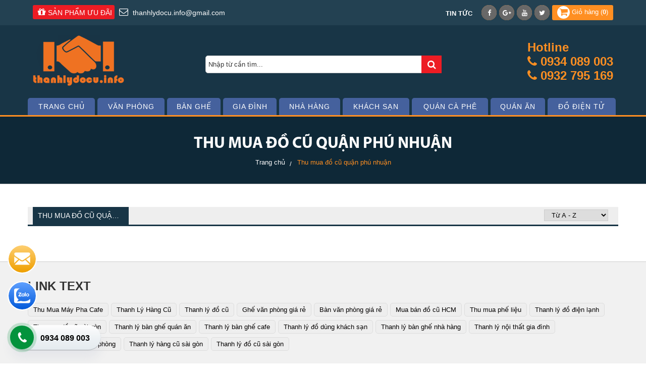

--- FILE ---
content_type: text/html;charset=UTF-8
request_url: https://thanhlydocu.info/san-pham/thu-mua-do-cu-quan-phu-nhuan-c134.html
body_size: 10112
content:
  <!DOCTYPE html>
<html lang="en-CA">
	<head>
		<title>Thu mua đồ cũ quận phú nhuận</title>
		<base href="https://thanhlydocu.info/" />
		<meta http-equiv="Content-Type" content="text/html; charset=utf-8"/>
		<meta http-equiv="X-UA-Compatible" content="IE=edge,chrome=1" />
		<meta name="viewport" content="width=device-width, initial-scale=1.0, maximum-scale=1.0, user-scalable=no">
		<meta http-equiv="cleartype" content="on" />
		<meta name="google-site-verification" content="Bc83ADhbmLiAil9sYGWPYXnT7zj0w0UdkJWkb69I72E" />
		<meta name="Description" content="Chuyên mua bán thanh lý đồ cũ văn phòng, nhà hàng, khách sạn, đồ gia đình, quán cà phê tại tphcm" />
		<meta name="Keywords" content="thanh ly do cu, thanh ly do cu hcm, thanh lý đồ cũ tphcm, thanh lý đồ cũ, thanh lý hàng cũ, thanh lý hàng cũ hcm, thanh ly hang cu tphcm, thanh lý hàng cũ giá rẻ, thanh lý đồ cũ tại tphcm, thanh ly hang cu hcm, hang thanh ly, hanh thanh ly gia re, thanh lý bàn văn phòng, thanh lý ghế văn phòng, thanh lý nội thất văn phòng" />
		<!--rieng		<link rel="icon" href="template/Default/img/favicon.ico" type="image/x-icon" />-->
		<meta property='og:title' name="title" content='Thu mua đồ cũ quận phú nhuận' />
		<meta property='og:url' content='http://thanhlydocu.info/san-pham/thu-mua-do-cu-quan-phu-nhuan-c134.html' />
		<meta property='og:image' content='' />
		<meta property='og:description' itemprop='description' name="description" content='Chuyên mua bán thanh lý đồ cũ văn phòng, nhà hàng, khách sạn, đồ gia đình, quán cà phê tại tphcm' />
		<!--rieng-->
		<!--tkw-->
		<meta property="og:type" content="article" />
		<meta property="article:section" content="Thiết kế web" />
		<meta property="og:site_name" content='ThietKeWeb9999.com' />
		<meta property="article:publisher" content="https://www.facebook.com/thietkeweb9999" />
		<meta property="article:author" content="thietkeweb9999" />
		<meta property="fb:app_id" content="1639622432921466" />
		<meta vary="User-Agent" />
		<meta name="geo.region" content="VN-SG" />
		<meta name="geo.placename" content="Ho Chi Minh City" />
		<meta name="geo.position" content="10.823099;106.629664" />
		<meta name="ICBM" content="10.823099, 106.629664" />
		<!--tkw-->
		<link rel="stylesheet" type="text/css" href="template/Default/js/sweet-alert.css">
		<script type="text/javascript" src="template/Default/js/sweet-alert.js"></script>
		<!---thongbao--->
		<script>
			(function(i,s,o,g,r,a,m){i['GoogleAnalyticsObject']=r;i[r]=i[r]||function(){
			(i[r].q=i[r].q||[]).push(arguments)},i[r].l=1*new Date();a=s.createElement(o),
			m=s.getElementsByTagName(o)[0];a.async=1;a.src=g;m.parentNode.insertBefore(a,m)
			})(window,document,'script','https://www.google-analytics.com/analytics.js','ga');
			ga('create', '', 'auto');
			ga('send', 'pageview');
			
		</script>
		<!--noidung-->

		<link rel="icon" type="image/png" href="data/upload/value-icon.png"> 
<link rel="stylesheet" href="template/Default/css/font-awesome.min.css" type="text/css"/>
<link rel="stylesheet" type="text/css" href="template/Default/css/flexslider.css" />
<link rel="stylesheet" type="text/css" href="template/Default/css/owl.carousel.css">
<link rel="stylesheet" type="text/css" href="template/Default/css/owl.theme.default.min.css">
<link rel="stylesheet" type="text/css" href="template/Default/css/product.css">
<link rel="stylesheet" type="text/css" href="template/Default/css/cloudzoom.css">
<link rel="stylesheet" type="text/css" href="template/Default/css/jquery.fancybox.css">
<link rel="stylesheet" type="text/css" href="template/Default/css/slidebars.css">
<link rel="stylesheet" type="text/css" href="template/Default/css/global.css" type="text/css"/>
<link href="template/Default/css/pro-bars.min.css" rel="stylesheet" type="text/css" media="all" />
<link rel="stylesheet" type="text/css" href="template/Default/css/styles_menu.css" />
<link href="template/Default/css/backTop.css" rel="stylesheet" type="text/css" />
<link rel="stylesheet" type="text/css" href="template/Default/css/responsive.css"  />
<script  type="text/javascript" src="template/Default/js/jquery-1.11.3.min.js"></script>
<script src="template/Default/js/slidebars.js"></script>
<script defer="defer" type="text/javascript" src="template/Default/js/script_menu.js"></script>
<script  type="text/javascript" src="template/Default/js/jquery.flexslider-min.js"></script>
<script src="template/Default/js/owl.carousel.min.js" type="text/javascript"></script>
</head>
<noscript>
Xin lỗi, Trình duyệt của bạn không hỗ trợ JavaScript!<br/> 
Bạn hãy dùng những trình duyệt khác hoặt phiên bản trình duyệt cao hơn để sử dụng website tốt nhất!<br/>
Chào bạn...
</noscript>
<div id="fb-root"></div>
<script>(function(d, s, id) {
  var js, fjs = d.getElementsByTagName(s)[0];
  if (d.getElementById(id)) return;
  js = d.createElement(s); js.id = id;
  js.src = "//connect.facebook.net/en_US/sdk.js#xfbml=1&version=v2.7";
  fjs.parentNode.insertBefore(js, fjs);
}(document, 'script', 'facebook-jssdk'));</script>
<body>
	<div canvas="container">
    <header>
		<div class="info_top">
			<div class="bg_in">
				<div class="mail_hotline">
				<span><i class="fa fa-gift" aria-hidden="true"></i>SẢN PHẨM ƯU ĐÃI</span>
				<span><i class="fa fa-envelope-o" aria-hidden="true"></i> <a href="/cdn-cgi/l/email-protection" class="__cf_email__" data-cfemail="cdb9a5aca3a5a1b4a9a2aeb8e3a4a3aba28daaa0aca4a1e3aea2a0">[email&#160;protected]</a></span> 
				</div>

				<div class="social_wp">
					<div class="news-top">
						<a href="tin-tuc">Tin tức</a>
					</div>
					<ul class="social">
							<li><a href="https://www.facebook.com/N%E1%BB%99i-th%E1%BA%A5t-v%C4%83n-ph%C3%B2ng-1267892346577427/?skip_nax_wizard=true" ><i class="fa fa-facebook"></i> </a></li>
							
							<li><a href=""><i class="fa fa-google-plus"></i> </a></li>
						
							<li><a href=""><i class="fa fa-youtube"></i> </a></li>
							<li><a href="https://www.youtube.com/watch?v=FGph2LTBrCY"><i class="fa fa-twitter"></i> </a></li>
						
								<li class="cart_li"><a href="gio-hang"><i class="fa fa-shopping-cart" aria-hidden="true"></i> Giỏ hàng (<b>0</b>)</a></li>
							
					</ul>
					<div class="clear"></div>
				</div>
				<div class="clear"></div>
			</div>
		</div>
    	
		<div class="header_top_menu">
			<div class="header_top_menu_all">
			<div class="header_top">
			<div class="bg_in">
			
			<div class="logo_cart">
				<div class="logo">
					<a href="."><img src="data/upload/value-icon.png"  alt="Công Ty TNHH Thanh Lý Hàng Cũ Mai Nguyễn"/></a>
				</div>
				<div class="search_wp">
					<form class="search_form" method="get" action="tim-kiem/">
							<input class="searchTerm" name="search" placeholder="Nhập từ cần tìm..." />
							<button class="searchButton" type="submit">
									<i class="fa fa-search" aria-hidden="true"></i>
							</button>
						</form>
				</div>
				
				<div class="phone_header_hot">
					<a href="tel:0934 089 003" class="phone_text_a">Hotline<br/><i class="fa fa-phone" aria-hidden="true"></i> 0934 089 003 <br/><i class="fa fa-phone" aria-hidden="true"></i>  0932 795 169</a>
				</div>
	
			</div>
			<div class="clear"></div>
			<div class="menu_top_wp">
			<nav class="menu_top">
					<div class="display_mobile">
					<button class="js-toggle-left-slidebar">
						<span class="text_menu">Menu</span> <i class="fa fa-bars" aria-hidden="true"></i>
						<div class="clear"></div>
					</button>
					</div>
					<div class="display_desktop">
						<div id='cssmenu'>
							<ul>
							   <li class=''><a href='.'>Trang chủ</a></li>
								
							   <li><a href='danh-muc/van-phong-11.html'>Văn phòng</a></li>
								
							   <li><a href='danh-muc/ban-ghe-19.html'>Bàn ghế</a></li>
								
							   <li><a href='danh-muc/gia-dinh-16.html'>Gia đình</a></li>
								
							   <li><a href='danh-muc/nha-hang-12.html'>Nhà hàng</a></li>
								
							   <li><a href='danh-muc/khach-san-13.html'>Khách sạn</a></li>
								
							   <li><a href='danh-muc/quan-ca-phe-10.html'>Quán cà phê</a></li>
								
							   <li><a href='danh-muc/quan-an-17.html'>Quán ăn</a></li>
								
							   <li><a href='danh-muc/do-dien-tu-18.html'>Đồ điện tử</a></li>
								
							</ul>
						</div>
					</div>

			</nav>
			</div>
			<div class="clear"></div>
		</div>
		</div>
			</div>
		</div><!---End bg_in----->
    </header><!---End header----->
	
	
<!--start:body-->
<section class="section_top_slier_cate">
	
		<div class="header_title_top">
			<h1 class="h1">Thu mua đồ cũ quận phú nhuận</h1>
			<div class="breadcrumb">
				<a href=".">Trang chủ</a>
				<a>Thu mua đồ cũ quận phú nhuận</a>
			</div>
		</div>
		
    </section>
<section class="product_all_bt">
		
		<div class="bg_in">
			<div class="intro_product">
			                                                 
		</div>
			<div class="module_pro_all">
					<div class="box-title product_all">	
							<div class="menu_top_list_pro">
									<a class="active product_all_type" >Thu mua đồ cũ quận phú nhuận</a>
									<div class="choose_select">
									
								<select onchange="window.location.href = 'http://thanhlydocu.info/san-pham/thu-mua-do-cu-quan-phu-nhuan-c134.html?sort='+ this.options[ this.selectedIndex ].value" class="clsip slinput">
								<option value="news" >Mới nhất</option>
								<option value="name_az" selected>Từ A - Z</option>
								<option value="name_za" >Từ Z - A</option>
								<option value="giaban_tc" >Từ Thấp - Cao</option>
								<option value="giaban_ct" >Từ Cao - Thấp</option>
							</select>
									
									</div>
									<div class="clear"></div>
							</div>
							<div class="clear"></div>
		
                    </div>
					<div class="pro_all_gird">
						<div class="girds_all list_all_other_page ">
									
								<div class="clear"></div>
								
								</div>
						<div class="clear"></div>
					</div>
					
						<div class="clear"></div>

							<div class="wp_page">  
							<div class="page">
							
										</div>
						</div>
			</div>
			
		
		</div>

    </section><!---End bg_in----->

<!--end:body-->

	<section class="link_text">
		<div class="bg_in">
			<div class="link_qick">
			<div class="title"><h3>Link text</h3></div>
				<a href="tag/thu-mua-may-pha-cafe-246.html">Thu Mua Máy Pha Cafe</a><a href="tag/thanh-ly-hang-cu-242.html">Thanh Lý Hàng Cũ</a><a href="tag/thanh-ly-do-cu-241.html">Thanh lý đồ cũ</a><a href="tag/ghe-van-phong-gia-re-227.html">Ghế văn phòng giá rẻ</a><a href="tag/ban-van-phong-gia-re-226.html">Bàn văn phòng giá rẻ</a><a href="tag/mua-ban-do-cu-hcm-225.html">Mua bán đồ cũ HCM</a><a href="tag/thu-mua-phe-lieu-222.html">Thu mua phế liệu</a><a href="tag/thanh-ly-do-dien-lanh-100.html">Thanh lý đồ điện lạnh</a><a href="tag/thu-mua-do-cu-sai-gon-99.html">Thu mua đồ cũ sài gòn</a><a href="tag/thanh-ly-ban-ghe-quan-an-98.html">Thanh lý bàn ghế quán ăn</a><a href="tag/thanh-ly-ban-ghe-cafe-97.html">Thanh lý bàn ghế cafe</a><a href="tag/thanh-ly-do-dung-khach-san-96.html">Thanh lý đồ dùng khách sạn</a><a href="tag/thanh-ly-ban-ghe-nha-hang-95.html">Thanh lý bàn ghế nhà hàng</a><a href="tag/thanh-ly-noi-that-gia-dinh-94.html">Thanh lý nội thất gia đình</a><a href="tag/thanh-ly-noi-that-van-phong-93.html">Thanh lý nội thất văn phòng</a><a href="tag/thanh-ly-hang-cu-sai-gon-15.html">Thanh lý hàng cũ sài gòn</a><a href="tag/thanh-ly-do-cu-sai-gon-14.html">Thanh lý đồ cũ sài gòn</a>
				
			</div>
		</div>	
		
		</section>
	<div class="clear"></div>
<footer>
<div class="footer_top_bootom">
			<div class="bg_in">
				<div class="footer footer_bottom">
	
<div class="footer-col">
    <h4>HỖ TRỢ KHÁCH HÀNG</h4>
    <div class="footer-col-content" style="display:block;">
    <ul>
        
        <li><a href="ho-tro-khach-hang/hinh-thuc-thanh-toan-298.html">Hình thức thanh toán</a></li>
        
        <li><a href="ho-tro-khach-hang/huong-dan-mua-hang-24.html">Hướng dẫn mua hàng</a></li>
        
        <li><a href="ho-tro-khach-hang/huong-dan-doi-tra-25.html">Hướng dẫn đổi trả</a></li>
        
		 <li><a href="lien-he">Liên hệ</a></li>
    </ul>						
    </div>
</div>

<div class="footer-col">
    <h4>HỖ TRỢ TRỰC TUYẾN</h4>
    <div class="footer-col-content">
		<div class="module_support_online">
<div class="left_content">
					   <ul>
					   
							<li>
								 <div class="sup_c cols_6">
									<p>Mr Quang</p>
									<p class="chat_online">
										<a href="ymsgr:sendIM?"><img src="template/Default/img/yh.png" alt=""></a>
										<a href="skype:?call"><img src="template/Default/img/sp.png" alt=""></a>
										<a class="phone_call" href="tel:"><strong>0934 089 003</strong></a>
									</p>
								 </div>
								 <div class="clear"></div>
							</li>
						  
							<li>
								 <div class="sup_c cols_6">
									<p>Mr Mai Nguyen</p>
									<p class="chat_online">
										<a href="ymsgr:sendIM?thanhhuu.123corp"><img src="template/Default/img/yh.png" alt="thanhhuu.123corp"></a>
										<a href="skype:thanhhuu.123corp?call"><img src="template/Default/img/sp.png" alt="thanhhuu.123corp"></a>
										<a class="phone_call" href="tel:"><strong>0961515565</strong></a>
									</p>
								 </div>
								 <div class="clear"></div>
							</li>
						  
						 </ul>
					</div>
</div>

	</div>
</div>
<div class="clear_mobile"></div>
<div class="footer-col">
    <h4>Kết nối với chúng tôi</h4>
    <div class="footer-col-content">
		   <ul class="icon_list">
		   
			<li><a href="https://www.facebook.com/N%E1%BB%99i-th%E1%BA%A5t-v%C4%83n-ph%C3%B2ng-1267892346577427/?skip_nax_wizard=true" class="fb"><i class="fa fa-facebook"></i> Facebook</a> </li>
			<li><a href="" class="gl"><i class="fa fa-google-plus"></i> Google</a></li>
			<li><a href="" class="yt"><i class="fa fa-youtube"></i> Youtube</a> </li>
			<li><a href="https://www.youtube.com/watch?v=FGph2LTBrCY" class="tw"><i class="fa fa-twitter"></i> Twitter</a></li>
			</ul>
		<div class="clear"></div>
    </div>
</div>
<div class="footer-col">
    <h4>Dịch vụ khách hàng</h4>
    <div class="footer-col-content">
    <ul class="icon_list">
        
        <li><a href=".">
		<i class="fa fa-mobile" aria-hidden="true"></i> 
		<p class="text_li">
			<span class="phone_footer">Hotline: 0934 089 003</span>
			<!--<span class="text_small">(Từ 0h đến 22h tất cả các ngày)</span>-->
		</p>
		</a></li>
		<div class="clear"></div>
		 <li><a><i class="fa fa-envelope" aria-hidden="true"></i>  <span class="__cf_email__" data-cfemail="82f6eae3eceaeefbe6ede1f7acebece4edc2e5efe3ebeeace1edef">[email&#160;protected]</span></a></li>
		 <li><a><i class="fa fa-newspaper-o" aria-hidden="true"></i>  Công Ty TNHH Thanh Lý Hàng Cũ Mai Nguyễn</a></li>
    </ul>						
    </div>
</div>

			</div>
			
			<div class="clear"></div>
			</div>
			<div class="clear"></div>
			</div>
<div class="clear"></div>
<div class="footer_top">
<div class="bg_in">
<script data-cfasync="false" src="/cdn-cgi/scripts/5c5dd728/cloudflare-static/email-decode.min.js"></script><script>
 function DKmail(doc){
		$.post('./home/nhan-ban-tin/',$(doc).serialize(),function(data){
			alert(data);
			location.reload();
		})
		return false;
	}
</script>
		<div class="footer">
<div class="footer-col" >
    <h4>LIÊN HỆ VỚI CHÚNG TÔI</h4>
    <div class="footer-col-content" style="display:block;">
    <div class="infor_footer">
	<p><span style="font-size:14px"><strong><span style="color:#B22222">CÔNG TY TNHH SẢN XUẤT VÀ THƯƠNG MẠI MAI NGUYÊN</span><br />
<span style="color:#0000CD">Website:&nbsp;<a href="https://thanhlydocu.info/" target="_blank">thanhlydocu.info</a></span><br />
<span style="color:#000000">=&gt; ĐỊA CHỈ&nbsp;1 : &nbsp;256 Nguyễn Thị Tú, X&nbsp;Vĩnh Lộc B, Q Bình Tân, Tphcm</span><br />
&nbsp; &nbsp; &nbsp; <span style="color:#FF0000">Điện Thoại: 0934 089 003 -&nbsp;0932 795 169</span></strong></span></p>

<p><span style="color:#000000"><span style="font-size:14px"><strong>=&gt; ĐỊA CHỈ 2 : Đường Số 7, P Him Lam, Quận 7, TP. HCM</strong></span></span></p>

<p><span style="font-size:14px"><strong>&nbsp; &nbsp; &nbsp;<span style="color:#FF0000">Điện Thoại: 0934.089.003 Mr Quang</span></strong></span></p>

<p><span style="color:#000000"><span style="font-size:14px"><strong>=&gt; ĐỊA CHỈ 3: Thủ Khoa Huân, Thuận An, Bình Dương</strong></span></span></p>

<p><span style="font-size:14px"><strong>&nbsp; &nbsp; <span style="color:#FF0000">&nbsp;Điện Thoại: 0936.489.169 Mr Khoa</span></strong></span></p>

<p><span style="color:#000000"><span style="font-size:14px"><strong>=&gt; ĐỊA CHỈ : 34A Trần Não, P AN Phú, Quận 2, TP. HCM</strong></span></span></p>

<p><span style="color:#FF0000"><span style="font-size:14px"><strong>&nbsp; &nbsp; &nbsp;Điện Thoại : 0934.089.003 Mr Quang</strong></span></span><br />
&nbsp;</p>

	</div>
	<div class="">
		<form class="search_form" name="formDK" method="post" action="" onsubmit="return DKmail(this);">
		<input type="email" class="searchTerm" name="txtEmail" placeholder="Nhập địa chỉ email..." />
		<button class="searchButton" type="submit">
				<i class="fa fa-paper-plane" aria-hidden="true"></i>
		</button>
	</form>
		
	</div>
<div class="clear"></div>	
    </div>
</div>

<div class="footer-col">
    <h4>Theo dõi chúng tôi</h4>
    <div class="footer-col-content" style="display:block;">
		<div class="facebook_show">
				<div class="fb-page" data-href="https://www.facebook.com/N%E1%BB%99i-th%E1%BA%A5t-v%C4%83n-ph%C3%B2ng-1267892346577427/?skip_nax_wizard=true" data-tabs="timeline" data-width="565" data-height="120" data-small-header="false" data-adapt-container-width="true" data-hide-cover="false" data-show-facepile="true"><blockquote cite="https://www.facebook.com/N%E1%BB%99i-th%E1%BA%A5t-v%C4%83n-ph%C3%B2ng-1267892346577427/?skip_nax_wizard=true" class="fb-xfbml-parse-ignore"><a href="https://www.facebook.com/N%E1%BB%99i-th%E1%BA%A5t-v%C4%83n-ph%C3%B2ng-1267892346577427/?skip_nax_wizard=true">Facebook</a></blockquote></div>
		</div>	
	</div>
</div>
 <div class="clear"></div>	
</div>
	 <div class="clear"></div>	
		</div><!---End bg_in----->
</div>
<div class="copyright">
			<div class="bg_in">
			<h4 class="tkw9999">&copy; Bản quyền thuộc về MyWebsite.<a href="http://thietkeweb9999.com" rel="dofollow" target="_blank">Thiet Ke Web</a> Bởi <a href="http://123corp.vn">123Corp</a></h4>
			</div>
		</div>
</footer>
	
	</div>
	<div off-canvas="slidebar-1 left reveal" class="box_shadown">
		
		<div class="box_sitebar">
				<button class="js-close-left-slidebar"> Thoát <i class="fa fa-long-arrow-right" aria-hidden="true"></i></button>
			<div class="title_logo">
					<a href=".">
						<img src="data/upload/value-icon.png" alt="Công Ty TNHH Thanh Lý Hàng Cũ Mai Nguyễn"/>
					</a>
				
			</div>
			<ul class="menu_dropdown">
			
				<li class="parent">
					<a href="san-pham/thu-mua-may-pha-cafe-cu-c244.html"><img src="data/upload/Thu-mua-may-pha-cafe-3-gruop.jpg" alt="Thu Mua Máy Pha Cafe Cũ">Thu Mua Máy Pha Cafe Cũ</a>
				
					<ul><li><a href="san-pham/thu-mua-may-pha-ca-phe-cu-quan-2-c247.html">Thu Mua Máy Pha Cà Phê Cũ Quận 2</a></li><li><a href="san-pham/thu-mua-may-pha-cafe-cu-quan-1-c245.html">Thu Mua Máy Pha Cafe cũ quận 1</a></li></ul>
				
				</li>
				
				<li class="parent">
					<a href="san-pham/thanh-ly-ke-sieu-thi-c235.html"><img src="data/upload/sieuthi.png" alt="Thanh lý Kệ siêu thị">Thanh lý Kệ siêu thị</a>
				
					<ul><li><a href="san-pham/thanh-ly-ke-sieu-thi-gia-re-c243.html">Thanh lý kệ siêu thị giá rẻ</a></li><li><a href="san-pham/ke-sieu-thi-doi-c240.html">Kệ siêu thị đôi</a></li><li><a href="san-pham/ke-sieu-thi-don-c239.html">Kệ siêu thị đơn</a></li><li><a href="san-pham/ke-sieu-thi-ro-c238.html">Kệ siêu thị rổ</a></li><li><a href="san-pham/thanh-ly-tu-sieu-thi-cu-c237.html">Thanh lý tủ siêu thị cũ</a></li><li><a href="san-pham/thanh-ly-thiet-bi-sieu-thi-c236.html">Thanh lý thiết bị siêu thị</a></li></ul>
				
				</li>
				
				<li class="parent">
					<a href="san-pham/mua-ban-do-cu-c178.html"><img src="data/upload/images3.png" alt="Mua bán đồ cũ">Mua bán đồ cũ</a>
				
					<ul><li><a href="san-pham/mua-ban-do-cu-quan-8-c194.html">Mua bán đồ cũ quận 8</a></li><li><a href="san-pham/mua-ban-do-cu-quan-phu-nhuan-c193.html">Mua bán đồ cũ quận phú nhuận</a></li><li><a href="san-pham/mua-ban-do-cu-quan-tan-binh-c192.html">Mua bán đồ cũ quận tân bình</a></li><li><a href="san-pham/mua-ban-do-cu-quan-binh-thanh-c191.html">Mua bán đồ cũ quận bình thạnh</a></li><li><a href="san-pham/mua-ban-do-cu-quan-11-c190.html">Mua bán đồ cũ quận 11</a></li><li><a href="san-pham/mua-ban-do-cu-quan-10-c189.html">Mua bán đồ cũ quận 10</a></li><li><a href="san-pham/mua-ban-do-cu-quan-7-c188.html">Mua bán đồ cũ quận 7</a></li><li><a href="san-pham/mua-ban-do-cu-quan-6-c187.html">Mua bán đồ cũ quận 6</a></li><li><a href="san-pham/mua-ban-do-cu-quan-5-c186.html">Mua bán đồ cũ quận 5</a></li><li><a href="san-pham/mua-ban-do-cu-quan-4-c185.html">Mua bán đồ cũ quận 4</a></li><li><a href="san-pham/mua-ban-do-cu-quan-3-c184.html">Mua bán đồ cũ quận 3</a></li><li><a href="san-pham/mua-ban-do-cu-quan-2-c183.html">Mua bán đồ cũ quận 2</a></li><li><a href="san-pham/mua-ban-do-cu-quan-1-c182.html">Mua bán đồ cũ quận 1</a></li><li><a href="san-pham/mua-ban-do-cu-tai-tphcm-c181.html">Mua bán đồ cũ tại tphcm</a></li><li><a href="san-pham/mua-ban-do-cu-tai-dong-nai-c180.html">Mua bán đồ cũ tại đồng nai</a></li><li><a href="san-pham/mua-ban-do-cu-tai-binh-duong-c179.html">Mua bán đồ cũ tại bình dương</a></li></ul>
				
				</li>
				
				<li class="parent">
					<a href="san-pham/thanh-ly-ban-ghe-c177.html"><img src="data/upload/ban-ghe-truong-hoc_36000000-1478982536-.jpg" alt="Thanh lý bàn ghế">Thanh lý bàn ghế</a>
				
					<ul><li><a href="san-pham/ban-ghe-van-phong-gia-re-c210.html">Bàn ghế văn phòng giá rẻ</a></li><li><a href="san-pham/ban-ghe-cafe-gia-re-c209.html">Bàn ghế cafe giá rẻ</a></li><li><a href="san-pham/thanh-ly-hang-cu-ha-noi-c208.html">Thanh lý hàng cũ hà nội</a></li><li><a href="san-pham/thanh-ly-do-cu-hai-phong-c207.html">Thanh Lý đồ cũ hải phòng</a></li><li><a href="san-pham/thanh-ly-phong-bep-c206.html">Thanh lý phòng bếp</a></li><li><a href="san-pham/thanh-ly-ban-ghe-co-c205.html">Thanh lý bàn ghế cỗ</a></li><li><a href="san-pham/thanh-ly-ban-ghe-sat-c204.html">Thanh lý bàn ghế sắt</a></li><li><a href="san-pham/thanh-ly-ban-ghe-nhua-c203.html">Thanh lý bàn ghế nhựa</a></li><li><a href="san-pham/thanh-ly-ban-ghe-may-c202.html">Thanh lý bàn ghế mây</a></li><li><a href="san-pham/thanh-ly-ban-ghe-tiep-khach-c201.html">Thanh lý bàn ghế tiếp khách</a></li><li><a href="san-pham/thanh-ly-ban-ghe-gia-re-c200.html">Thanh lý bàn ghế giá rẻ</a></li><li><a href="san-pham/thanh-ly-ban-ghe-go-c199.html">thanh lý bàn ghế gỗ</a></li><li><a href="san-pham/thanh-ly-ban-ghe-phong-khach-c198.html">Thanh lý bàn ghế phòng khách</a></li><li><a href="san-pham/thanh-ly-ban-ghe-nhan-vien-c197.html">Thanh lý bàn ghế nhân viên</a></li><li><a href="san-pham/thanh-ly-ban-ghe-giam-doc-c196.html">Thanh lý bàn ghế giám đốc</a></li><li><a href="san-pham/thanh-ly-ban-ghe-cu-c195.html">Thanh lý bàn ghế cũ</a></li></ul>
				
				</li>
				
				<li class="parent">
					<a href="san-pham/thanh-ly-hang-cu-c162.html"><img src="data/upload/images2.jpg" alt="Thanh lý hàng cũ">Thanh lý hàng cũ</a>
				
					<ul><li><a href="san-pham/thanh-ly-hang-cu-tai-quan-4-c233.html">Thanh lý hàng cũ tại quận 4</a></li><li><a href="san-pham/thanh-ly-hang-cu-tai-tphcm-c176.html">Thanh lý hàng cũ tại Tphcm</a></li><li><a href="san-pham/thanh-ly-hang-cu-tai-quan-1-c175.html">Thanh lý hàng cũ tại quận 1</a></li><li><a href="san-pham/thanh-ly-hang-cu-tai-quan-2-c174.html">Thanh lý hàng cũ tại quận 2</a></li><li><a href="san-pham/thanh-ly-hang-cu-tai-quan-3-c173.html">Thanh lý hàng cũ tại quận 3</a></li><li><a href="san-pham/thanh-ly-hang-cu-tai-quan-6-c172.html">Thanh lý hàng cũ tại quận 6</a></li><li><a href="san-pham/thanh-ly-hang-cu-tai-quan-7-c171.html">Thanh lý hàng cũ tại quận 7</a></li><li><a href="san-pham/thanh-ly-hang-cu-tai-quan-10-c170.html">Thanh lý hàng cũ tại quận 10</a></li><li><a href="san-pham/thanh-ly-hang-cu-tai-quan-11-c169.html">Thanh lý hàng cũ tại quận 11</a></li><li><a href="san-pham/thanh-ly-hang-cu-tai-quan-tan-binh-c168.html">Thanh lý hàng cũ tại quận Tân Bình</a></li><li><a href="san-pham/thanh-ly-hang-cu-tai-quan-binh-thanh-c167.html">Thanh lý hàng cũ tại quận Bình Thạnh</a></li><li><a href="san-pham/thanh-ly-hang-cu-tai-binh-duong-c166.html">Thanh lý hàng cũ tại Bình Dương</a></li><li><a href="san-pham/thanh-ly-hang-cu-tai-dong-nai-c165.html">Thanh lý hàng cũ tại Đồng Nai</a></li><li><a href="san-pham/thanh-ly-hang-cu-tai-vung-tau-c164.html">Thanh lý hàng cũ tại Vũng Tàu</a></li><li><a href="san-pham/thanh-ly-hang-cu-tai-long-an-c163.html">Thanh lý hàng cũ tại Long An</a></li></ul>
				
				</li>
				
				<li class="parent">
					<a href="san-pham/thanh-ly-van-phong-c1.html"><img src="data/upload/123456.jpg" alt="Thanh lý văn phòng">Thanh lý văn phòng</a>
				
					<ul><li><a href="san-pham/thanh-ly-ban-van-phong-c42.html">Thanh lý bàn văn phòng</a></li><li><a href="san-pham/thanh-ly-ghe-van-phong-c41.html">Thanh lý ghế văn phòng</a></li><li><a href="san-pham/thanh-ly-tu-van-phong-c40.html">Thanh lý tủ văn phòng</a></li><li><a href="san-pham/thanh-ly-ke-van-phong-c39.html">Thanh lý kệ văn phòng</a></li><li><a href="san-pham/thanh-ly-van-phong-quan-tan-binh-c38.html">Thanh lý văn phòng quận tân bình</a></li><li><a href="san-pham/thanh-ly-van-phong-quan-phu-nhuan-c37.html">Thanh lý văn phòng quận phú nhuận</a></li><li><a href="san-pham/thanh-ly-van-phong-quan-binh-thanh-c36.html">Thanh lý văn phòng quận bình thạnh</a></li><li><a href="san-pham/thanh-ly-van-phong-quan-7-c35.html">Thanh lý văn phòng quận 7</a></li><li><a href="san-pham/thanh-ly-van-phong-quan-3-c34.html">Thanh lý văn phòng quận 3</a></li><li><a href="san-pham/thanh-ly-van-phong-quan-2-c33.html">Thanh lý văn phòng quận 2</a></li><li><a href="san-pham/thanh-ly-van-phong-quan-1-c32.html">Thanh lý văn phòng quận 1</a></li><li><a href="san-pham/thanh-ly-may-moc-van-phong-c31.html">Thanh lý máy móc văn phòng</a></li><li><a href="san-pham/thanh-do-dung-van-phong-c6.html">Thanh đồ dùng văn phòng</a></li></ul>
				
				</li>
				
				<li class="parent">
					<a href="san-pham/thanh-ly-nha-hang-c3.html"><img src="data/upload/ban-ghe-truong-hoc_36000000.jpg" alt="Thanh lý nhà hàng">Thanh lý nhà hàng</a>
				
					<ul><li><a href="san-pham/thanh-ly-do-dung-nha-hang-c232.html">Thanh lý đồ dùng nhà hàng</a></li><li><a href="san-pham/thanh-ly-nha-hang-hcm-c52.html">Thanh lý nhà hàng hcm</a></li><li><a href="san-pham/thanh-ly-nha-hang-quan-1-c51.html">Thanh lý nhà hàng quận 1</a></li><li><a href="san-pham/thanh-ly-nha-hang-quan-2-c50.html">Thanh lý nhà hàng quận 2</a></li><li><a href="san-pham/thanh-ly-nha-hang-quan-3-c49.html">Thanh lý nhà hàng quận 3</a></li><li><a href="san-pham/thanh-ly-nha-hang-quan-7-c48.html">Thanh lý nhà hàng quận 7</a></li><li><a href="san-pham/thanh-ly-nha-hang-quan-phu-nhuan-c47.html">Thanh lý nhà hàng quận phú nhuận</a></li><li><a href="san-pham/thanh-ly-nha-hang-quan-binh-thanh-c46.html">Thanh lý nhà hàng quận bình thạnh</a></li><li><a href="san-pham/thanh-ly-nha-hang-tphcm-c45.html">Thanh lý nhà hàng tphcm</a></li><li><a href="san-pham/thanh-ly-nha-hang-binh-duong-c44.html">Thanh lý nhà hàng bình dương</a></li><li><a href="san-pham/thanh-ly-nha-hang-dong-nai-c43.html">Thanh lý nhà hàng đồng nai</a></li><li><a href="san-pham/thanh-ly-nha-hang-vung-tau-c5.html">Thanh lý nhà hàng vũng tàu</a></li><li><a href="san-pham/thanh-ly-nha-hang-long-an-c4.html">Thanh lý nhà hàng long an</a></li></ul>
				
				</li>
				
				<li class="parent">
					<a href="san-pham/thanh-ly-khach-san-c2.html"><img src="data/upload/tixung-1474139442-.jpg" alt="Thanh lý khách sạn">Thanh lý khách sạn</a>
				
					<ul><li><a href="san-pham/thanh-ly-do-dung-khach-san-c231.html">Thanh lý đồ dùng khách sạn</a></li><li><a href="san-pham/thanh-ly-thiet-bi-khach-san-c230.html">Thanh lý thiết bị khách sạn</a></li><li><a href="san-pham/thu-mua-khach-san-gia-cao-c158.html">Thu mua khách sạn giá cao</a></li><li><a href="san-pham/thanh-ly-khach-san-tphcm-c74.html">Thanh lý khách sạn tphcm</a></li><li><a href="san-pham/thanh-ly-khach-san-quan-7-c73.html">Thanh lý khách sạn quận 7</a></li><li><a href="san-pham/thanh-ly-khach-san-quan-3-c72.html">Thanh lý khách sạn quận 3</a></li><li><a href="san-pham/thanh-ly-khach-san-quan-2-c71.html">Thanh lý khách sạn quận 2</a></li><li><a href="san-pham/thanh-ly-khach-san-quan-1-c70.html">Thanh lý khách sạn quận 1</a></li><li><a href="san-pham/thanh-ly-khach-san-binh-duong-c69.html">Thanh lý khách sạn bình dương</a></li><li><a href="san-pham/thanh-ly-khach-san-vung-tau-c68.html">Thanh lý khách sạn vũng tàu</a></li><li><a href="san-pham/thanh-ly-khach-san-dong-nai-c67.html">Thanh lý khách sạn đồng nai</a></li><li><a href="san-pham/thanh-ly-khach-san-long-an-c66.html">Thanh lý khách sạn long an</a></li></ul>
				
				</li>
				
				<li class="parent">
					<a href="san-pham/thanh-ly-quan-cafe-c20.html"><img src="data/upload/images2.png" alt="Thanh lý quán Cafe">Thanh lý quán Cafe</a>
				
					<ul><li><a href="san-pham/thanh-ly-ban-ghe-quan-cafe-c229.html">Thanh lý bàn ghế quán cafe</a></li><li><a href="san-pham/thu-mua-quan-ca-phe-tphcm-c223.html">Thu mua quán cà phê Tphcm</a></li><li><a href="san-pham/thanh-ly-quan-cafe-tphcm-c65.html">Thanh lý quán cafe tphcm</a></li><li><a href="san-pham/thanh-ly-quan-cafe-quan-1-c64.html">Thanh lý quán cafe quận 1</a></li><li><a href="san-pham/thanh-ly-quan-cafe-quan-2-c63.html">Thanh lý quán cafe quận 2</a></li><li><a href="san-pham/thanh-ly-quan-cafe-quan-3-c62.html">Thanh lý quán cafe quận 3</a></li><li><a href="san-pham/thanh-ly-quan-cafe-quan-7-c61.html">Thanh lý quán cafe quận 7</a></li><li><a href="san-pham/thanh-ly-quan-cafe-quan-10-c60.html">Thanh lý quán cafe quận 10</a></li><li><a href="san-pham/thanh-ly-quan-cafe-phu-nhuan-c59.html">Thanh lý quán cafe phú nhuận</a></li><li><a href="san-pham/thanh-ly-quan-cafe-tan-binh-c58.html">Thanh lý quán cafe tân bình</a></li><li><a href="san-pham/thanh-ly-quan-cafe-quan-binh-thanh-c57.html">Thanh lý quán cafe quận bình thạnh</a></li><li><a href="san-pham/thanh-ly-quan-cafe-binh-duong-c56.html">Thanh lý quán cafe bình dương</a></li><li><a href="san-pham/thanh-ly-quan-cafe-vung-tau-c55.html">Thanh lý quán cafe vũng tàu</a></li><li><a href="san-pham/thanh-ly-quan-cafe-dong-nai-c54.html">Thanh lý quán cafe đồng nai</a></li><li><a href="san-pham/thanh-ly-quan-cafe-long-an-c53.html">Thanh lý quán cafe long an</a></li></ul>
				
				</li>
				
				<li class="parent">
					<a href="san-pham/thanh-ly-quan-an-c21.html"><img src="data/upload/tixung.png" alt="Thanh lý quán ăn">Thanh lý quán ăn</a>
				
					<ul><li><a href="san-pham/thanh-ly-ban-ghe-quan-an-c228.html">Thanh lý bàn ghế quán ăn</a></li><li><a href="san-pham/thanh-ly-quan-an-quan-1-c157.html">Thanh lý quán ăn quận 1</a></li><li><a href="san-pham/thanh-ly-quan-an-quan-3-c156.html">Thanh lý quán ăn quận 3</a></li><li><a href="san-pham/thanh-ly-quan-an-quan-2-c155.html">Thanh lý quán ăn quận 2</a></li><li><a href="san-pham/thanh-ly-quan-an-quan-10-c154.html">Thanh lý quán ăn quận 10</a></li><li><a href="san-pham/thanh-ly-quan-an-quan-5-c153.html">Thanh lý quán ăn quận 5</a></li><li><a href="san-pham/thanh-ly-quan-an-quan-7-c152.html">Thanh lý quán ăn quận 7</a></li><li><a href="san-pham/thanh-ly-quan-an-quan-phu-nhuan-c151.html">Thanh lý quán ăn quận phú nhuận</a></li><li><a href="san-pham/thanh-ly-quan-an-quan-tan-phu-c150.html">Thanh lý quán ăn quận tân phú</a></li><li><a href="san-pham/thanh-ly-quan-an-quan-binh-thanh-c149.html">Thanh lý quán ăn quận bình thạnh</a></li><li><a href="san-pham/thanh-ly-quan-an-quan-tan-binh-c148.html">Thanh lý quán ăn quận tân bình</a></li><li><a href="san-pham/thanh-ly-quan-an-tphcm-c147.html">Thanh lý quán ăn tphcm</a></li><li><a href="san-pham/thanh-ly-quan-an-tai-dong-nai-c146.html">Thanh lý quán ăn tại đồng nai</a></li><li><a href="san-pham/thanh-ly-quan-an-tai-binh-duong-c145.html">Thanh lý quán ăn tại bình dương</a></li></ul>
				
				</li>
				
				<li class="parent">
					<a href="san-pham/thanh-ly-noi-that-gia-dinh-c22.html"><img src="data/upload/tixung1.png" alt="Thanh lý nội thất gia đình">Thanh lý nội thất gia đình</a>
				
					<ul><li><a href="san-pham/thu-mua-noi-that-gia-dinh-tphcm-c119.html">Thu mua nội thất gia đình tphcm</a></li><li><a href="san-pham/thanh-ly-noi-that-gia-dinh-tphcm-c118.html">Thanh lý nội thất gia đình tphcm</a></li><li><a href="san-pham/thanh-ly-noi-that-gia-dinh-quan-1-c117.html">Thanh lý nội thất gia đình quận 1</a></li><li><a href="san-pham/thanh-ly-noi-that-gia-dinh-quan-2-c116.html">Thanh lý nội thất gia đình quận 2</a></li><li><a href="san-pham/thanh-ly-noi-that-gia-dinh-quan-3-c115.html">Thanh lý nội thất gia đình quận 3</a></li><li><a href="san-pham/thanh-ly-noi-that-gia-dinh-quan-6-c114.html">Thanh lý nội thất gia đình quận 6</a></li><li><a href="san-pham/thanh-ly-noi-that-gia-dinh-quan-7-c113.html">Thanh lý nội thất gia đình quận 7</a></li><li><a href="san-pham/thanh-ly-noi-that-gia-dinh-quan-thu-duc-c112.html">Thanh lý nội thất gia đình quận thủ đức</a></li><li><a href="san-pham/thanh-ly-noi-that-gia-dinh-quan-tan-binh-c111.html">Thanh lý nội thất gia đình quận tân bình</a></li><li><a href="san-pham/thanh-ly-noi-that-gia-dinh-quan-binh-thanh-c110.html">Thanh lý nội thất gia đình quận bình thạnh</a></li><li><a href="san-pham/thanh-ly-noi-that-gia-dinh-quan-phu-nhuan-c109.html">Thanh lý nội thất gia đình quận phú nhuận</a></li><li><a href="san-pham/thanh-ly-noi-that-gia-dinh-quan-10-c29.html">Thanh lý nội thất gia đình quận 10</a></li></ul>
				
				</li>
				
				<li class="parent">
					<a href="san-pham/thanh-ly-hang-noi-that-c23.html"><img src="data/upload/icon03-1473837870-.png" alt="Thanh lý hàng nội thất">Thanh lý hàng nội thất</a>
				
					<ul><li><a href="san-pham/thanh-ly-noi-that-tai-pham-van-bach-c224.html">Thanh Lý Nội Thất Tại Phạm Văn Bạch</a></li><li><a href="san-pham/thanh-ly-noi-that-gia-dinh-cu-tai-quan-2-c126.html">Thanh lý nội thất gia đình cũ tại quận 2</a></li><li><a href="san-pham/thanh-ly-do-go-cu-gia-dinh-tai-quan-7-c125.html">Thanh lý đồ gỗ cũ gia đình tại quận 7</a></li><li><a href="san-pham/thu-mua-noi-that-quan-1-c124.html">Thu mua nội thất quận 1</a></li><li><a href="san-pham/thu-mua-noi-that-khach-san-c123.html">Thu mua nội thất khách sạn</a></li><li><a href="san-pham/thu-mua-noi-that-phong-khach-c122.html">Thu mua nội thất phòng khách</a></li><li><a href="san-pham/thu-mua-noi-that-gia-dinh-c121.html">Thu mua nội thất gia đình</a></li><li><a href="san-pham/thu-mua-noi-that-van-phong-c120.html">Thu mua nội thất văn phòng</a></li></ul>
				
				</li>
				
				<li class="parent">
					<a href="san-pham/thu-mua-do-cu-gia-cao-c24.html"><img src="data/upload/123456-1474140109-.jpg" alt="Thu mua đồ cũ giá cao">Thu mua đồ cũ giá cao</a>
				
					<ul><li><a href="san-pham/thu-mua-phe-lieu-gia-cao-c218.html">Thu mua phế liệu giá cao</a></li><li><a href="san-pham/thu-mua-do-cu-quan-tan-binh-c135.html">Thu mua đồ cũ quận tân bình</a></li><li><a href="san-pham/thu-mua-do-cu-quan-phu-nhuan-c134.html">Thu mua đồ cũ quận phú nhuận</a></li><li><a href="san-pham/thu-mua-do-cu-quan-binh-thanh-c133.html">Thu mua đồ cũ quận bình thạnh</a></li><li><a href="san-pham/thu-mua-do-cu-hcm-c132.html">Thu mua đồ cũ hcm</a></li><li><a href="san-pham/thu-mua-do-cu-quan-1-c131.html">Thu mua đồ cũ quận 1</a></li><li><a href="san-pham/thu-mua-do-cu-quan-3-c130.html">Thu mua đồ cũ quận 3</a></li><li><a href="san-pham/thu-mua-do-cu-gia-cao-quan-2-c129.html">Thu mua đồ cũ giá cao quận 2</a></li><li><a href="san-pham/thu-mua-do-gia-dinh-quan-7-c128.html">Thu mua đồ gia đình quận 7</a></li><li><a href="san-pham/thu-mua-do-van-phong-quan-7-c127.html">Thu mua đồ văn phòng quận 7</a></li><li><a href="san-pham/thu-mua-do-cu-dong-nai-c92.html">Thu mua đồ cũ đồng nai</a></li><li><a href="san-pham/thu-mua-do-cu-binh-duong-c91.html">Thu mua đồ cũ bình dương</a></li><li><a href="san-pham/thu-mua-do-cu-tphcm-c90.html">Thu mua đồ cũ tphcm</a></li></ul>
				
				</li>
				
				<li class="parent">
					<a href="san-pham/thanh-ly-do-dien-may-c25.html"><img src="data/upload/tixung2.png" alt="Thanh lý đồ điện máy">Thanh lý đồ điện máy</a>
				
					<ul><li><a href="san-pham/thanh-ly-may-giat-gia-tot-c234.html">Thanh lý máy giặt giá tốt</a></li><li><a href="san-pham/thanh-ly-may-lanh-quan-1-c144.html">Thanh lý máy lạnh quận 1</a></li><li><a href="san-pham/thanh-ly-may-lanh-quan-2-c143.html">Thanh lý máy lạnh quận 2</a></li><li><a href="san-pham/thanh-ly-may-lanh-quan-3-c142.html">Thanh lý máy lạnh quận 3</a></li><li><a href="san-pham/thanh-ly-may-lanh-quan-7-c141.html">Thanh lý máy lạnh quận 7</a></li><li><a href="san-pham/thanh-ly-dien-tu-tphcm-c81.html">Thanh lý điện tử tphcm</a></li><li><a href="san-pham/thanh-ly-tu-lanh-gia-re-c80.html">Thanh lý tủ lạnh giá rẻ</a></li><li><a href="san-pham/thanh-ly-may-lanh-c79.html">Thanh lý máy lạnh</a></li><li><a href="san-pham/thanh-ly-tivi-cu-c78.html">Thanh lý tivi cũ</a></li><li><a href="san-pham/thanh-ly-am-thanh-c77.html">Thanh lý âm thanh</a></li><li><a href="san-pham/thanh-ly-dan-karaoke-c76.html">Thanh lý dàn karaoke</a></li><li><a href="san-pham/thanh-ly-do-dien-tu-c75.html">Thanh lý đồ điện tử</a></li></ul>
				
				</li>
				
				<li class="parent">
					<a href="san-pham/chuyen-nha-tron-goi-c26.html"><img src="data/upload/shipping-van-chuyen-hang-hoa-quoc-te-dhl-ups-fedex-tnt-22.png" alt="Chuyển nhà trọn gói">Chuyển nhà trọn gói</a>
				
					<ul><li><a href="san-pham/chuyen-nha-gia-re-tphcm-c217.html">Chuyển nhà giá rẻ tphcm</a></li><li><a href="san-pham/van-chuyen-gia-re-tai-tphcm-c216.html">Vận chuyển giá rẻ tại tphcm</a></li><li><a href="san-pham/chuyen-van-phong-gia-re-c215.html">Chuyển văn phòng giá rẻ</a></li><li><a href="san-pham/nhan-chuyen-van-phong-tai-quan-7-c140.html">Nhận chuyển văn phòng tại quận 7</a></li><li><a href="san-pham/nhan-chuyen-van-phong-tai-quan-2-c139.html">Nhận chuyển văn phòng tại quận 2</a></li><li><a href="san-pham/nhan-chuyen-van-phong-quan-binh-thanh-c138.html">Nhận chuyển văn phòng quận bình thạnh</a></li><li><a href="san-pham/chuyen-van-phong-gia-re-quan-1-c137.html">Chuyển văn phòng giá rẻ quận 1</a></li><li><a href="san-pham/chuyen-van-phong-gia-re-tphcm-c136.html">Chuyên văn phòng giá rẻ tphcm</a></li><li><a href="san-pham/nhan-cho-hang-gia-re-c88.html">Nhận chở hàng giá rẻ</a></li><li><a href="san-pham/van-tai-binh-chanh-c87.html">Vận tải bình chánh</a></li><li><a href="san-pham/chuyen-van-phong-tron-goi-c86.html">Chuyển văn phòng trọn gói</a></li><li><a href="san-pham/nhan-cho-hang-vinh-loc-b-c85.html">Nhận chở hàng vĩnh lộc b</a></li><li><a href="san-pham/nhan-cho-hang-vinh-loc-a-c84.html">Nhận chở hàng vĩnh lộc a</a></li><li><a href="san-pham/chuyen-nha-quan-tan-phu-c83.html">Chuyển nhà quận tân phú</a></li><li><a href="san-pham/chuyen-nha-tron-goi-binh-chanh-c82.html">Chuyển nhà trọn gói bình chánh</a></li></ul>
				
				</li>
				
				<li class="parent">
					<a href="san-pham/thanh-ly-do-cu-gia-re-c27.html"><img src="data/upload/handshake-abstract-logo-vector-design-template-business-creative-concept-deal-contract-team-cooperation-symbol-icon-corporate_153580193.jpg" alt="Thanh lý đồ cũ giá rẻ">Thanh lý đồ cũ giá rẻ</a>
				
					<ul><li><a href="san-pham/thanh-ly-do-cu-quan-tan-binh-c214.html">Thanh lý đồ cũ quận tân bình</a></li><li><a href="san-pham/thanh-ly-do-cu-hcm-c213.html">Thanh lý đồ cũ hcm</a></li><li><a href="san-pham/thanh-ly-do-cu-quan-binh-thanh-c212.html">Thanh lý đồ cũ quận bình thạnh</a></li><li><a href="san-pham/thanh-ly-do-cu-quan-6-c211.html">Thanh lý đồ cũ quận 6</a></li><li><a href="san-pham/thanh-ly-do-cu-quan-11-c161.html">Thanh lý đồ cũ quận 11</a></li><li><a href="san-pham/thanh-ly-do-cu-quan-10-c160.html">Thanh lý đồ cũ quận 10</a></li><li><a href="san-pham/thanh-ly-do-cu-quan-5-c159.html">Thanh lý đồ cũ quận 5</a></li><li><a href="san-pham/thanh-ly-do-cu-quan-7-c108.html">Thanh lý đồ cũ quận 7</a></li><li><a href="san-pham/thanh-ly-do-cu-quan-3-c107.html">Thanh lý đồ cũ quận 3</a></li><li><a href="san-pham/thanh-ly-do-cu-quan-2-c106.html">Thanh lý đồ cũ quận 2</a></li><li><a href="san-pham/thanh-ly-do-cu-quan-1-c105.html">Thanh lý đồ cũ quận 1</a></li><li><a href="san-pham/thanh-ly-do-cu-long-an-c104.html">Thanh lý đồ cũ long an</a></li><li><a href="san-pham/thanh-ly-do-cu-binh-duong-c103.html">Thanh lý đồ cũ bình dương</a></li><li><a href="san-pham/thanh-ly-do-cu-dong-nai-c102.html">Thanh lý đồ cũ đồng nai</a></li><li><a href="san-pham/thanh-ly-do-cu-ha-noi-c101.html">Thanh lý đồ cũ hà nội</a></li><li><a href="san-pham/thanh-ly-do-cu-tphcm-c89.html">Thanh lý đồ cũ tphcm</a></li></ul>
				
				</li>
				
			</ul>
			
			<div class="hotline">
				Hotline: <a href="tel:0934 089 003">0934 089 003</a>
			</div>
		</div>
	</div>
<div class="phonering-alo-phone phonering-alo-green phonering-alo-show" id="phonering-alo-phoneIcon">
    <div class="phonering-alo-ph-circle-fill"></div>
    <a href="tel:0934089003" class="pps-btn-img" title="Liên hệ">
        <div class="phonering-alo-ph-img-circle"></div>
    </a>
    <a href="tel:0934089003" class="number-phone-ft">0934 089 003</a>
</div>
<div class="block-wg-contact">
    <div class="items-wg-contact">
        <a href="javascript:void(0);" class="icon-wg-contact" onclick="showModal()"><img src="template/Default/img/wg-ct.svg"><span>Để lại lời nhắn cho chúng tôi</span></a>
    </div>
    <div class="items-wg-contact">
        <a href="https://zalo.me/0934089003" class="icon-wg-contact" target="_blank"><img src="template/Default/img/wg-zalo.svg"><span>Chat với chúng tôi qua zalo</span></a>
    </div>
</div>
<div class="modal" id="kbmodal">
    <div class="modal-overlay" onclick="showModal()"></div>
    <div class="modal-wrapper modal-transition">
        <div class="modal-header">
            <button type="button" class="close" onclick="showModal()">×</button>
            <h4 class="modal-title">Để lại lời nhắn cho chúng tôi</h4>
        </div>
        <div class="modal-body">
            <form>
                <div class="form-group">
                    <input type="text" class="form-control" placeholder="Số điện thoại của bạn..." name="">
                </div>
                <div class="form-group">
                    <textarea class="form-control" placeholder="Để lại lời nhắn cho chúng tôi" rows="3"></textarea>
                </div>
                <button type="submit">Gửi ngay</button>
            </form>
        </div>
    </div>
</div>
<script type="text/javascript">
function showModal() {
    var element = document.getElementById("kbmodal");
    element.classList.toggle("is-visible");
}
</script>
<script type="text/javascript" src="template/Default/js/scripts.js"></script>
<script type="text/javascript" src="template/Default/js/cloudzoom.js"></script>
<script type="text/javascript" src="template/Default/js/jquery.fancybox.js"></script>
<script type="text/javascript">
	$(function(){
		$('#zoom1').bind('click',function(){            
			var cloudZoom = $(this).data('CloudZoom');  
				cloudZoom.closeZoom();
				$.fancybox.open(cloudZoom.getGalleryList());
				return false;
			});
		});
	CloudZoom.quickStart();
</script>
<script type="text/javascript" src="template/Default/js/script_ex.js"></script>
	<!--noidung-->
	<div style="height: 1840px;position: fixed;width: 100%;top: 0px;left: 0px;right: 0px;bottom: 0px;z-index: 1001;background: #000 none repeat scroll 0% 0%;opacity: 0.3;display: none;text-align:center" id="khungnen">
	</div>
	<div style="display: none;left: 70%;margin-left: -309px;z-index: 1002;position: fixed;top: 40%;margin-top: 0px;" id="loadding">
		<img src="template/Default/img/loading36.gif" />
	</div>
<script defer src="https://static.cloudflareinsights.com/beacon.min.js/vcd15cbe7772f49c399c6a5babf22c1241717689176015" integrity="sha512-ZpsOmlRQV6y907TI0dKBHq9Md29nnaEIPlkf84rnaERnq6zvWvPUqr2ft8M1aS28oN72PdrCzSjY4U6VaAw1EQ==" data-cf-beacon='{"version":"2024.11.0","token":"00c7598d070d46d0b30dca520b86680f","r":1,"server_timing":{"name":{"cfCacheStatus":true,"cfEdge":true,"cfExtPri":true,"cfL4":true,"cfOrigin":true,"cfSpeedBrain":true},"location_startswith":null}}' crossorigin="anonymous"></script>
</html>

--- FILE ---
content_type: text/css
request_url: https://thanhlydocu.info/template/Default/css/product.css
body_size: 1643
content:
/* CSS Document */
body{overflow-y:scroll; }
.clear{clear:both;}
.content-right-items.margin0{ margin:0 auto;}
.content-right-items.margin0 .title-pro-des-ct h1{margin:0; font-size:18px; padding:10px 0;}
.slider-galery{width:40%; float:left; text-align:center; font-family: Arial,Helvetica,sans-serif;}
.slider-galery img{width:100%; height:auto;}
.slider-galery img.cloudzoom{width:auto; max-width:100%; margin:0 auto;}
.content-des-pro{width:60%; float:right;       padding-left: 10px;
    box-sizing: border-box;
    -moz-box-sizing: border-box;
    -ms-box-sizing: border-box;
    -o-box-sizing: border-box;
   }
  .content_des {
    font-family: arial;
}
.content-des-pro_in{font-family:Arial,Helvetica,sans-serif;}
.title-pro-des-ct {font-size: 18px;text-transform: uppercase;font-weight: bold;}
.pro-des-sum{width:100%; padding:5px 0px 10px 0px; line-height:1.5em;}
.content-pro-des{width:100%; text-align:justify;line-height:1.5em;}
.title_des{  border-bottom: solid 1px #d8d8d8;
  padding: 6px 0px;
  font-weight: bold;
  color: #333333;
  font-size: 14px; text-transform:Normal;}
  
  .content_des{margin:5px 0; font-weight:normal; font-size:13px;}

.share{width:auto; margin-top:50px; }
.margin0{margin:0px; margin-top:25px;}
.title-share{padding:5px 0px 5px 0px; border-bottom:1px dashed #ccc;}
.ct{width:100%; text-align:left; margin-top:5px; float:none;}
.ct a{padding:5px 15px; background:#2685C3; color:#fff; text-decoration:none; font-weight:bold; font-size:13px; }
.ct a:hover{padding:5px 15px; background:#333;}
.margin15{margin-top:5px;}

.ct a.view_duan{  
color: #fff;
background-color: #55ADED;
border-color: #0072BC; 
transition:0.2s all;
}
  
.ct a.registry_duan{    color: #fff;
background-color: #F4A137;
border-color: #F4A137;
}
.ct a.view_duan, .ct a.registry_duan {
    border: 0;
    border: 1px solid #ff8f22;
    background: #ff8f22;
    color: #fff;
    cursor: pointer;
    font: inherit;
    margin: 0;
    outline: 0;
    padding: 10px 5px;
    text-align: center;
    width: 140px;
    display: inline-block;
	height:45px;
	box-sizing:border-box; -moz-box-sizing:border-box; -webkit-box-sizing:border-box;
}
.ct a.view_duan span, .ct a.registry_duan span{font-size:12px;}

.color_price{color:red; font-size:20px; font-weight:normal; margin-bottom:5px;}
.color_price>del{color:#888;}
.pro-des-sum ul{ list-style:circle; padding:0px 0px 0px 20px; margin:0px;}
.color_price>del,.color_price{ font-family: "MyriadPro_Regular";}
.pro-des-sum ul li {font-size:13px;}
.bold{font-weight:bold;}
.price_in{font-size:13px; font-weight:bold; padding:10px 0px;}
.price{margin:0px 0px 5px 0px; text-align:left;}
.price>.color_price:first-child{color:#ccc;}
.color_price{}
.status_pro{ font-size: 14px; 
    text-transform: uppercase;font-family: "MyriadPro_Bold"; color: #4fb100; font-weight:bold; padding-bottom:10px;}
	.status_pro span{font-family: "MyriadPro_Bold"; }
	.status_pro b{color:#333; font-family: "MyriadPro_Bold";}
.buy_item{width:100%; margin:0 auto; display:block;}
.wp_a{width:auto; float:left;  box-sizing:border-box; -moz-box-sizing:border-box; -webkit-box-sizing:border-box; }
.pro-des-sum ul{list-style:none; padding-left:0px;}
.color_price span{    
text-transform: uppercase;
    display: inline-block;
    width: 50px;}
.pro-des-sum ul li:before{    content: "\f046";     font: normal normal normal 14px/1 FontAwesome; padding-right:5px;}
div#owl-demo{margin-top:5px;}
.owl-carousel .item img{height:auto;}
.title_des{ border-bottom:3px solid #0087CC; padding:0;}
.title_des>span{display:inline-block; padding:5px 10px; color:#fff; background:#0087CC; margin-left: 10px;     text-transform: uppercase; font-size: 13px;}
.title_price{    font-size: 11px;
    padding: 3px;
    background: #45619d;
    margin-right: 5px;
    border-radius: 3px;
    color: #fff;
    width: auto;
    height: auto;
	font-family:MyriadPro_Regular;
    text-align: center;
    line-height: 1.5em; font-weight:normal;}
.title_price.bg_green{background:#ff8f22;}
.title_des>span,.color_price,.title-pro-des-ct,.ct a.view_duan, .ct a.registry_duan,.pro-des-sum ul li,.content_des{}
.ct a.view_duan, .ct a.registry_duan{ font-family: "MyriadPro_Bold"; font-size:20px; font-weight:bold; line-height: 1em;}
.pro_vat{font-size:13px; text-align:center;}
.pro_vat a{text-decoration:none; color:#0B6FB9;}
.hotline_pro_dt {
    font-size: 16px;
    padding:5px;
	text-align:center; padding-top:15px;
}
.hotline_pro_dt span {
    color: #F00;
    font-weight: bold;
}
.text-center{cursor:pointer;}
@media (max-width:992px)
{
	.custom button.items-count{width:35px !important;     padding: 10px 5px !important;}
	.qty{width:50px !important; }
}
@media (max-width:640px)
{	
	.content-des-pro_in{padding:15px 0;}
	.slider-galery{width:100%; height:auto; float:none; text-align:center;}	
	.slider-galery img{width:100%; height:auto;}
	.content-des-pro{width:100%; float:none; margin-top:20px; padding-left:0;}
	.content-des-pro_in{margin-left:0px;}
	.wp_a{margin:0 auto; float:none;}
	.ct a.view_duan, .ct a.registry_duan{font-size:18px; width:125px;}
}

.class_image_top a img{width:100%; height:auto;}
div.owl-carousel{margin-top:3px;}
.owl-controls>.owl-dots{display:none !important;}
div.owl-carousel {
    position: relative;
	width:100%;
}
.owl-prev,.owl-next{position:absolute; top:50%;   margin-top: -17px !important;}
.owl-prev{left:0px;}
.owl-next{ right:0px;}
img.cloudzoom-gallery {
	border:1px solid #ccc;
}
a.thumb-link{
	text-decoration: none;
	display:inline-block;
}

.cloudzoom-lens {
	cursor:pointer;
}
.ct {
    padding: 10px;
    background: #f1f1f1;
    box-sizing: border-box; -moz-box-sizing: border-box; -webkit-box-sizing: border-box;
}
.number_price{display:inline-block; float:left; text-align:left; padding-right:10px;}
/**************/
.custom.pull-left{float:none;display:inline-block;}
:focus{outline:none;}
.qty {
    padding: 0 5px 1px;
    height: 45px;
    border: 1px #ddd solid;
    text-align: center;
    width: 80px;
	float:left;
    color: #aaa;
	font-size:24px;
	border-right:0px !important;
	border-left:0px !important;
}
.custom button.items-count {
    background-color: #f5f5f5;
    float: left;
    border: 1px #eaeaea solid;
    transition: color 100ms ease-in-out 0s, background-color 100ms ease-in-out 0s, background-position 100ms ease-in-out 0s;
    color: #999;
    font-size: 10px;
    line-height: normal;
    padding: 10px;
    line-height: 18px;
    height: 45px;
    width: 40px;
    cursor: pointer;
    font-size: 24px;
}
input, button, select, textarea {
    font-family: inherit;
    font-size: inherit;
    line-height: inherit;
}
.custom button.items-count:hover {
    background-color: #333;
    border: 1px #333 solid;
    color: #fff;
}
.content_des{padding:15px 0;}
/************/

--- FILE ---
content_type: text/css
request_url: https://thanhlydocu.info/template/Default/css/global.css
body_size: 23700
content:

/*Font*/
@font-face{
	font-family: "Alexander";
	src:url('../fonts/Alexander.ttf');
}
@font-face{
	font-family: "Alexander";
	src:url('../fonts/Alexander.eot');
}
@font-face{
	font-family: "Alexander";
	src:url('../fonts/Alexander.otf');
}
@font-face{
	font-family: "Alexander";
	src:url('../fonts/Alexander.woff');
}

@font-face{
	font-family: "MyriadPro_Bold";
	src:url('../fonts/MyriadPro_Bold.ttf');
}
@font-face{
	font-family: "MyriadPro_Bold";
	src:url('../fonts/MyriadPro_Bold.eot');
}
@font-face{
	font-family: "MyriadPro_Bold";
	src:url('../fonts/MyriadPro_Bold.otf');
}
@font-face{
	font-family: "MyriadPro_Bold";
	src:url('../fonts/MyriadPro_Bold.woff');
}

@font-face{
	font-family: "MyriadPro_Regular";
	src:url('../fonts/MyriadPro_Regular.ttf');
}
@font-face{
	font-family: "MyriadPro_Regular";
	src:url('../fonts/MyriadPro_Regular.eot');
}
@font-face{
	font-family: "MyriadPro_Regular";
	src:url('../fonts/MyriadPro_Regular.otf');
}
@font-face{
	font-family: "MyriadPro_Regular";
	src:url('../fonts/MyriadPro_Regular.woff');
}

@font-face{
	font-family: "UTM_Avo";
	src:url('../fonts/UTM_Avo.ttf');
}
@font-face{
	font-family: "UTM_Avo";
	src:url('../fonts/UTM_Avo.eot');
}
@font-face{
	font-family: "UTM_Avo";
	src:url('../fonts/UTM_Avo.otf');
}
@font-face{
	font-family: "UTM_Avo";
	src:url('../fonts/UTM_Avo.woff');
}



@font-face{
	font-family: "OpenSans_Regular";
	src:url('../fonts/OpenSans_Regular.ttf');
}
@font-face{
	font-family: "OpenSans_Regular";
	src:url('../fonts/OpenSans_Regular.eot');
}
@font-face{
	font-family: "OpenSans_Regular";
	src:url('../fonts/OpenSans_Regular.otf');
}
@font-face{
	font-family: "OpenSans_Regular";
	src:url('../fonts/OpenSans_Regular.woff');
}

@font-face{
	font-family: "helveticaneuelight";
	src:url('../fonts/helveticaneuelight.ttf');
}
@font-face{
	font-family: "helveticaneuelight";
	src:url('../fonts/helveticaneuelight.eot');
}
@font-face{
	font-family: "helveticaneuelight";
	src:url('../fonts/helveticaneuelight.otf');
}
@font-face{
	font-family: "helveticaneuelight";
	src:url('../fonts/helveticaneuelight.woff');
}

@font-face{
	font-family: "helveticaneuelight";
	src:url('../fonts/helveticaneuelight.ttf');
}
@font-face{
	font-family: "helveticaneuelight";
	src:url('../fonts/helveticaneuelight.eot');
}
@font-face{
	font-family: "helveticaneuelight";
	src:url('../fonts/helveticaneuelight.otf');
}
@font-face{
	font-family: "helveticaneuelight";
	src:url('../fonts/helveticaneuelight.woff');
}
*{margin:0px; padding:0px; font-family:'arial', sans-serif;}

h1,h2,.box-title h3,.footer-col>h4,.title-list h3 a,.related_news_title{font-family:"MyriadPro_Bold";font-weight:normal;}
h3{font-family:"MyriadPro_Regular"; font-weight:normal;}
strong{font-family:MyriadPro_Bold;}
img{max-width:100%;}
body {
	line-height: 1;
	padding:0; margin:0;
}
img{display:block; border:none 0px;}

table {
	border-collapse: collapse;
	border-spacing: 0;
}
ol, ul {
	list-style: none;
	padding:0;
}
h1, h2, h3, h4, h5, h6
{
	line-height: 1.5em;
	margin:0;
}
h1, h2, h3
{}
h4, h5, h6
{
	font-size: 16px;
}
a, a:link, a:active, a:visited, a:hover
{
	color: inherit;
	text-decoration: none;
}
:focus { outline: none; }

input[type="text"],input[type="submit"], input[type="password"],input[type="file"], textarea, select,button { 
    outline: none;	
	box-sizing: border-box;
	-moz-box-sizing: border-box;
	-webkit-box-sizing: border-box;
	-ms-box-sizing: border-box; 
	-o-box-sizing: border-box;
}
/******start selecttion khi bôi chọn phần tử trên web*****/
::selection{}
::-moz-selection{}
::-webkit-selection{}
::-ms-selection{}
::-o-selection{}
/******end selecttion*****/
/*****color placeholder*****/
::-webkit-input-placeholder { /*Chrome, Safari*/
   color: #333 !important;
}
:-moz-placeholder { /* Firefox 18- */
   color: #333 !important;
}
::-moz-placeholder {  /* Firefox 19+ */
   color: #333 !important;
}
:-o-placeholder { /* Opera */
   color: #333 !important;
}
:-ms-input-placeholder {  /*Internet Explorer*/
   color: #333 !important;
}
/*****End color placeholder*****/
/****************Start Animation*************/
/**@keyframes animation***/
.animation
{
	animation: name_keyframes 1s infinite; /*infinite chuyển động liên tục không giới hạn số lần tục keyframes*/
	-moz-animation:name_keyframes 1s infinite;
	-webkit-animation: name_keyframes 1s infinite;
	-o-animation:name_keyframes 1s infinite;
	-ms-animation:name_keyframes 1s infinite;
	animation-direction:alternate; /*Chuyển động ngượi lại ở chu kỳ tiếp*/
	-moz-animation-direction:alternate;
	-webkit-animation-direction:alternate;
	-o-animation-direction:alternate;
	-ms-animation-direction:alternate;
}
@keyframes name_keyframes
{
	/*
		from{}
		to{}
		hoặt
		
		0%{}
		25%{}
		50%{}
		100%{}
	*/
}
@-moz-keyframes name_keyframes
{
	/*
		from{}
		to{}
		
		hoặt
	
		0%{}
		25%{}
		50%{}
		100%{}
	*/
}
@-webkit-keyframes name_keyframes
{
}
@-o-keyframes name_keyframes
{
}
/****keyframes default******/
@-webkit-keyframes fading{
	0%{opacity:0}50%{opacity:1}100%{opacity:0}
}
@keyframes fading{
	0%{opacity:0}50%{opacity:1}100%{opacity:0}
}
@-webkit-keyframes opac{
	from{opacity:0} to{opacity:1}
	}
@keyframes opac{
	from{opacity:0} to{opacity:1}
}
@-webkit-keyframes animatetop{
	from{top:-300px;opacity:0} to{top:0;opacity:1}
}
@keyframes animatetop{
	from{top:-300px;opacity:0} to {top:0;opacity:1}
}

@-webkit-keyframes animatebottom{
	from{bottom:-300px;opacity:0; z-index:-1; visibility:hidden;} to{bottom:20px;opacity:1;z-index:10000; visibility:inherit;}
}
@keyframes animatebottom{
	from{bottom:-300px;opacity:0; z-index:-1; visibility:hidden;} to{bottom:20px;opacity:1;z-index:10000; visibility:visible;}
}
@-webkit-keyframes animateleft{
	from{left:-300px;opacity:0} to{left:0;opacity:1}
}
@keyframes animateleft{
	from{left:-300px;opacity:0} to{left:0;opacity:1}
}
@-webkit-keyframes animateright{
	from{right:-300px;opacity:0} to{right:0;opacity:1}
}
@keyframes animateright{
	from{right:-300px;opacity:0} to{right:0;opacity:1}
}
@-webkit-keyframes animatebottom{
	from{bottom:-300px;opacity:0} to{bottom:0px;opacity:1}
}
@keyframes animatebottom{
	from{bottom:-300px;opacity:0} to{bottom:0;opacity:1}
}
@-webkit-keyframes animatezoom{
	from{transform:scale(0)} to{transform:scale(1)}
}
@keyframes animatezoom{
	from{transform:scale(0)} to{transform:scale(1)}
}
/***************end Animation*****************/

/************Start transition*************/
.transition{
	transition-property: width; /**Thuộc tính của hiệu ứng chuyển tiếp width, height**/
	transition-delay: 0.1s; /**** Thời gian trể của chuyển động******/
	-webkit-transition-delay: 1s;
	transition-duration: .2s, 1s; /****Thời gian chuyển động của animation*****/
	transition-timing-function: linear, ease-in; /***Loại chuyển dộng linear, ease, ease-in, ease-out, ase-in-out***/
	transition: property duration  timing-function delay;
	-webkit-transition: property duration  timing-function delay;
	
}
/************End transition************/


/************Background_Gradient************/
.bg_gradient{
	background: -webkit-gradient(linear, left top, left bottom, color-stop(0%, #C5C4C4 ), color-stop(100%, #7B7B7B ));
    background: -webkit-linear-gradient(top, #C5C4C4 0%, #7B7B7B 100%);
    background: -o-linear-gradient(top, #C5C4C4 0%, #7B7B7B 100%);
    background: -ms-linear-gradient(top, #C5C4C4 0%, #7B7B7B 100%);
    background: linear-gradient(to bottom, #C5C4C4 0%, #7B7B7B 100%);
	filter: progid:DXImageTransform.Microsotf.gradient(startColorstr='#C5C4C4', endColorstr='#7B7B7B'); /*IE6-9 */
}
/*******End Background_Gradient***********/

/********************Start buttom click *********************/
.btn{
	border: 0;
	background: #0087cc;
	box-shadow: 0 5px 0 #006599;
	color: #fff;
	cursor: pointer;
	font: inherit;
	display:inline-block;
	margin: 0;
	outline: 0;
	line-height:1.5em;
	padding: 12px 20px;
	transition: all .05s linear; -moz-transition: all .05s linear; -webkit-transition: all .05s linear; -ms-transition: all .05s linear; -o-transition: all .05s linear;
}
.btn:active{box-shadow: 0 2px 0 #006599; transform: translateY(3px); -moz-transform: translateY(3px); -webkit-transform: translateY(3px); -ms-transform: translateY(3px); -o-transform: translateY(3px);}
/********************End buttom click *********************/
/****************START Buttom Animation*********************/
.btn_animation_click {
  display: inline-block;

  background: #0087cc;
  color: #fff;
  text-align: center;

  position: relative;
  overflow: hidden;
  cursor: pointer;
  transition: all 0.2s ease-in;
  -webkit-transition: all 0.2s ease-in;
  ;
}
.btn_animation_click.active { background: #006599; }
.btn_animation_click:after {
  content: "";
  position: absolute;
  top: 0;
  left: 0;
  width: 100%;
  text-align: center;
}
.btn_animation_click_active:before {
  content: "";
  position: absolute;
    top: -32px; 
    left: calc(50% - 50px);
  width: 100px;
  height: 100px;
  background-color: #006599;
  border-radius: 100%;
  -webkit-animation: scaleout 0.3s 1 ease-out;
  animation: scaleout 0.3s 1 ease-out;
  opacity: 0;
}

@keyframes scaleout {  
	0% 		{
				 opacity: 1;
				 transform: scale(0.0);
				 -webkit-transform: scale(0.0);
			}
	100%	{
				 transform: scale(1.5);
				 -webkit-transform: scale(1.5);
				 opacity: 0;
			}
}
/****************START Buttom Animation*********************/



/***********Hiển thị nội dung trên 1 dòng************/
.title_hidden{
    width: 100%;
    white-space: nowrap; /*không cho nội dung rớt dòng*/
    overflow: hidden;/*Ẩn nội dung*/
    text-overflow: ellipsis; /*Thêm dấu 3 chấm cuối câu*/
}
/***********End Hiển thị nội dung trên 1 dòng ***********/

/******** Start Width input, select, textarea bằng nhau**********/
input, select, textarea{
    width:100%;
     box-sizing: border-box;
	-moz-box-sizing: border-box;
	-webkit-box-sizing: border-box;
	-ms-box-sizing: border-box; 
	-o-box-sizing: border-box;
}
/******** End  Width input, select, textarea bằng nhau**********/

/********Start align content middle******/
.align_items_center {
    display:flex; 
	display:-webkit-flex; 
	/*
	Đặt ngoài khung lớn thì các mục con bên trong sẽ trở thánh phần tử linh hoạt
	Hoặt
		display: -webkit-inline-flex; 
		display: inline-flex;
			

	*/
	
	/*Cho các mục con bên trong cùng độ dài
		 -webkit-flex: 1; Safari 6.1+ 
		-ms-flex: 1;  IE 10 
		flex: 1;
	*/
	
	/*-webkit-flex-wrap: wrap;
	-moz-flex-wrap: wrap;
    flex-wrap: wrap;
	-webkit-box-align:center;
	-moz-box-align:center;
	*/
   	align-items:center;
	-moz-align-items:center;
	-ms-align-items:center;
	-o-align-items:center;
	-webkit-align-items: center;
	
}
/*Cảnh chỉnh hình cân nằng giữa*/
.allign_image{
	 display: flex;
    display: -webkit-flex;
    display: -moz-flex;
    -webkit-flex-wrap: wrap;
    -moz-flex-wrap: wrap;
    flex-wrap: wrap;
	height:200px;
    align-items: center;
    -webkit-align-items: center;
    -webkit-box-align: center;
    -moz-box-align: center;
}
.allign_image span{display:block; width:100%; text-align:center;}
.allign_image span img{width:auto; height:auto; max-width:100%; max-height:100%;}
/*Phần tử linh hoat cho chiều rộng full div*/
.align_items_center_in{display:inline-block; width:100%; text-align:center;}
/********End align content middle******/
textarea{resize:vertical;/*resize:none; resize:horizontal;*/ }
input[type=text]:focus, textarea:focus {}
.clear{clear:both;}
/***************************************************/
body{font-size:13px; font-family:helveticaneuelight; line-height:1.2em;}
header{}
.bg_in{width:1170px; margin:0 auto;}
header .bg_in{position:relative;}
header .logo{width:auto; float:left; padding:0;  box-sizing:border-box; -moz-box-sizing:border-box; -webkit-box-sizing:border-box;}
header .logo a{}
header .logo a img{max-width:200px;}
.menu_top{width:100%; float:right; margin-top:20px;}

.cart {
    padding: 10px;
    display: inline-block;
    font-size: 18px;
    padding: 3px;
    border: 2px solid #fff;
    position: absolute;
    bottom: 10px;
    right: 0;
	z-index:10000;
}
.add_card{}
.add_card a {
    display: block;
    text-align: center;
    padding: 10px;
	color:#fff;
    background: #333;
    font-size: 16px;
	cursor:pointer;
}
.add_card a:hover{color:#f3d92d;}
.add_card a i.fa{font-size:20px;}
.cart .cart_in{}
.cart .cart_in a{display:block; padding:8px; font-size:14px; color:#fff;}
.cart .cart_in a i.fa{font-size:18px;}
.info_top{ background:#234152;}
.info_top .bg_in{padding:10px;    box-sizing: border-box; -moz-box-sizing: border-box; -webkit-box-sizing: border-box;}
/********start menu dropdown*********/
.menu_dropdown {
    width: 100%;
    padding: 0;
    margin: 0 auto 15px auto;
}
.menu_dropdown ul {
    padding-left: 0;
    display: none
}
.menu_dropdown li {
    height: auto
}
.menu_dropdown li>a {
    display: block;
    height: auto;
    box-sizing: border-box;
    -moz-box-sizing: border-box;
    -webkit-box-sizing: border-box;
    -ms-box-sizing: border-box;
    -o-box-sizing: border-box;
    color: #333;
    padding: 5px
}
.menu_dropdown li>a:first-letter{text-transform:uppercase;}
.menu_dropdown li,
.menu_dropdown li.parent {
    position: relative;
    border-top: 1px solid #ccc
}
.menu_dropdown li:first-child {
    border-top: 0
}
.menu_dropdown li .parent,
.menu_dropdown ul ul li:first-child {
    border-top: 1px solid #ccc
}
.menu_dropdown li.parent .arrow_toggle {
    position: absolute;
    top: 0;
    right: 10px
}
.menu_dropdown li strong {
    cursor: pointer;
    position: absolute;
    top: 7px;
    right: 0;
    text-align: center;
    height: 30px;
    width: 30px;
    font: normal normal normal 20px FontAwesome;
    color: #9a9a9a
}
.menu_dropdown li strong:before {
    content: "\f105";
    box-sizing: border-box;
    -moz-box-sizing: border-box;
    -webkit-box-sizing: border-box;
    -o-box-sizing: border-box;
    -ms-box-sizing: border-box;
    text-align: center;
    height: 100%;
    width: 100%;
    font-weight: 700;
    display: block;
    padding: 5px
}
.menu_dropdown li strong.opened:before {
    content: "\f107";
    color: #59BD56;
    height: 100%;
    width: 100%;
    font-weight: 700;
    display: block;
    padding: 5px
}
.menu_dropdown li .parent {
    padding-top: 0
}
.menu_dropdown li>a:after {
    display: none
}
.hd-menu .side-nav {
    margin-bottom: 0
}
ul.menu_dropdown li {
    border-top: 0;
}
ul.menu_dropdown li li {
    margin-bottom: 0
}
.menu_dropdown li strong.opened:before {
    color: #fff
}
 ul.menu_dropdown li li:before {
        content: "\f105";
    font: normal normal normal 14px/1 FontAwesome;
    padding-right: 5px;
    position: absolute;
    top: 15px;
	color:#183546;
    left: 15px;
}
 ul.menu_dropdown li a {
padding: 15px 10px;
    width: 100%;
    display: inline-block;
    font-size: 14px;
	font-weight:bold;
    color: #183546;
	font-family:arial; 
	font-weight:normal;
}
ul.menu_dropdown li li a{ padding-left: 30px;}
 .menu_dropdown li strong {
    top: 10px;
	right:10px;
    font-size: 14px;
    line-height: 14px;
    background: #3e677f;
    color: #fff;
    border-radius: 50%;
    height: 25px;
    width: 25px
}
li.parent.display_none_more strong {
    display: none
}
.title_logo a{text-align:center; padding:15px 0; background:#3e677f; text-align:center; display:block;}
.title_logo a img{max-width:100%; display:inline-block;}
/********end menu dropdown********/
/******start search*******/
.search_form {
  width: 100%;
  position: relative;
}
.search_form:before {
  position: absolute;
  top: 0;
  right: 0;
  width: 40px;
  height: 40px;
  line-height: 35px;
  text-align: center;
  color: #fff;
  -webkit-font-smoothing: subpixel-antialiased;
  font-smooth: always;
}

.searchTerm {
  -moz-box-sizing: border-box;
  -webkit-box-sizing: border-box;
  box-sizing: border-box;
  width: 100%;
  border: 1px solid #8FC357;
  padding: 5px;
  height: 40px;
  outline: none;
  padding: 5px 30px 5px 169px;
  border:3px solid #0486c2;
}

.searchButton {
  position: absolute;
  top: 3px;
  right: 3px;
  width: 40px;
  height: 34px;
  opacity: 1;
  background: #0486c2;
  cursor: pointer;
  border:0px;
  color:#fff;
  box-sizing:border-box;
  background-size:cover;
}
.search_categories{display:inline-block; width:auto; position:absolute; top:0; left:0;
    padding: 5px;
    height: 40px;
	width:164px;
    outline: none;
    border: 3px solid #0486c2; border-right:1px solid #0486c2;}
.btn_menu_search {
    clear: both;
	    background: #0486c2;
    display: table;
    margin: 0 auto;
    width: 100%;
    position: relative;
	
}
.btn_menu_search div.table_row_search{
    display: table-row;
}
.menu_top_cate {
       display: table-cell;
    position: relative;
    vertical-align: middle;
	    background-color: #0486c2;
}
.search_top{    display: table-cell;
    width: 100%;
}
div#menu_cate{
    display: block;
    width: 250px;
	color: #fff;
    text-transform: uppercase;
    padding: 0 16px;
	
	font-family: MyriadPro_Bold;
	 box-sizing: border-box; -moz-box-sizing: border-box; -webkit-box-sizing: border-box;
}
.menu_left{font-family: MyriadPro_Bold; position:relative;}
div.menu_left:after{content: "\f105";    font: normal normal normal 14px/1 FontAwesome; position:absolute; top:0; right:-7px;}

.header_top.fix_top .bg_in{position:relative;}
.header_top{
    box-shadow: rgba(5, 38, 57, 0.0470588) 0px 1px 0px 0px;
    background-repeat: repeat;
    background-position: center top;
    border-bottom: none; padding:20px 0 0 0;
    background: #183546;border-bottom: 3px solid #ff8f22;}
.menu_top_cate{position:relative;}
.menu_top_cate .cate_pro {position:absolute; top:38px; left:0; z-index:1000; width:100%; display:none;}
.menu_top_cate:hover .cate_pro {display:block;}
.menu_top_cate.home .cate_pro {display:block;}
div#cssmenu_flyout ul{background:#fff;}
/******end search*******/

/**********start_menu_plyout*************/
@charset "UTF-8";
/* Some stylesheet reset */
#cssmenu_flyout>ul{    border:2px solid #333;}
#cssmenu_flyout > ul {
  list-style: none;
  margin: 0;
  padding: 0;
  vertical-align: baseline;
  line-height: 1;
    box-sizing: border-box; -moz-box-sizing: border-box; -webkit-box-sizing: border-box;
}
/* The container */
#cssmenu_flyout > ul{
  display: block;
  position: relative;
  width: 253px;
  /* The list elements which contain the links */

}
#cssmenu_flyout > ul li {
  display: block;
  margin: 0;
  padding: 0;
  width: 100%;
}
#cssmenu_flyout > ul li li{width:33.3%; display:inline-block; float:left; min-height:0;}
/* General link styling */
#cssmenu_flyout > ul li a {
  /* Layout */

  display: block;
  position: relative;
  margin: 0;
  padding: 10px 20px;
  /* Typography */

  font-family: Helvetica, helveticaneuelight, sans-serif;
    color: #6d6c6c;
  text-decoration: none;
  font-size: 12px;

}
/* The hover state of the menu/submenu links */
#cssmenu_flyout > ul li ul{padding:10px;}
#cssmenu_flyout > ul li li a{padding:5px 0; margin-bottom:5px;}
#cssmenu_flyout > ul li > a:hover,
#cssmenu_flyout > ul li:hover > a {
    color: #ba1707;
}
/* The arrow indicating a submenu */
#cssmenu_flyout > ul .has-sub > a::after {
    content: "\f105";
	    font: normal normal normal 14px/1 FontAwesome;
  position: absolute;
  top: 9px;
  right: 15px;
  width: 0px;
  height: 0px;
}
/* The same arrow, but with a darker color, to create the shadow effect */
#cssmenu_flyout > ul .has-sub > a::before {
  content: "";
  position: absolute;
  top: 17px;
  right: 10px;
  width: 0px;
  height: 0px;
}
#cssmenu_flyout > ul .has-sub ul li a{font-family: MyriadPro_Bold; font-size:12px; text-transform:uppercase;}

#cssmenu_flyout > ul .has-sub ul li li a{font-family:MyriadPro_Regular,helveticaneuelight, Helvetica, sans-serif;}
/* Changing the color of the arrow on hover */
#cssmenu_flyout > ul li > a:hover::after,
#cssmenu_flyout > ul li:hover > a::after {
  border-left: 4px solid #ffffff;
}
#cssmenu_flyout > ul li > a:hover::before,
#cssmenu_flyout > ul li:hover > a::before {
  border-left: 4px solid rgba(0, 0, 0, 0.3);
}
/* THE SUBMENUS */
#cssmenu_flyout > ul .menu_sub_all{
  position: absolute;
  left: 100%;
  top:0;
  padding-left: 5px;
  border: 2px solid #f2f2f2;
    border-left-width: 4px;
   -webkit-transition: all 0.3s ease;
    -moz-transition: all 0.3s ease;
    -ms-transition: all 0.3s ease;
    -o-transition: all 0.3s ease;
    transition: all 0.3s ease;
    -webkit-transition-delay: 0.3s;
    transition-delay: 0.3s;
	    z-index: -1;
	-moz-opacity: 0;
    opacity: 0;
    margin-left: -26px;
	margin-top:5px;
	visibility:hidden;
  width: 600px;
  background-color:#fff;
  min-height:300px;
  box-sizing: border-box; -moz-box-sizing: border-box; -webkit-box-sizing: border-box;
}

#cssmenu_flyout > ul ul ul{min-height:0;}
/* Showing the submenu when the user is hovering the parent link */
#cssmenu_flyout > ul li:hover > ul,#cssmenu_flyout > ul li:hover > .menu_sub_all{
  z-index: 10000;
	-moz-opacity: 1;
    opacity: 1;
    margin-left:5px;
	visibility:inherit;
  
}
#cssmenu_flyout > ul li:hover > .menu_sub_all ul ul{border:0;}
#cssmenu_flyout > ul .menu_sub{position:relative;}
#cssmenu_flyout > ul .menu_sub ul{position:static; opacity:1; width:100%; padding:0;}
#cssmenu_flyout > ul .menu_sub ul li{display:block; width:100%;}
#cssmenu_flyout > ul .menu_sub ul li a{padding:5px 0; font-weight:normal; font-size:12px;text-transform: inherit;}
.menu_sub_all{padding:5px;}
/************end menu_flyout**********/
.box-title{
    text-align: center;
}
.box-title .title-bar {
    position: relative;
    overflow: hidden;
    margin-bottom: 10px;
}
.box-title .title-bar p.text_italic span{font-size:14px; font-style:italic;color: #aeaeae;}
.box-title h2,.box-title h3 ,.box-title h1{
    position: relative;
    z-index: 3;
    display: inline-block;
    margin: 0;
    font-size: inherit;
	  text-align: center;
	 padding: 0 30px;font-size: 30px;
 color: #666;
text-transform: uppercase;
    font-family: MyriadPro_Bold;
}
.bg_black .box-title h3{color:#f1f1f1;}
.title_hr_icon i.fa{font-size:18px; color:#ED1C24;}
.title_hr_office{position:relative;}
.title_hr_office:after{
	position: absolute;
    top: 50%;
    left: 50%;
    width: 250px;
    height: 1px;
    content: "";
    background: #ccc;
    margin-left: -125px;
}
.title_hr_icon {
    display: inline-block;
    background: #fff;
    position: relative;
    z-index: 100;
    padding: 0 15px;
}
/*************pro_all*************/
.module_pro_all{margin-top:20px;}
.girds_all {
    padding: 10px 0 0 0;
    margin: 0 -10px;
}

.grids {
    width: 33.3%;
    float: left;
    overflow: hidden;
    padding:0 10px;
	margin-bottom:15px;
	box-sizing: border-box; -moz-box-sizing: border-box; -webkit-box-sizing: border-box;
}
.grids_in {
    border: 1px solid #ccc;
	box-sizing: border-box;
	-moz-box-sizing: border-box;
	-webkit-box-sizing: border-box;
}
div#owl-news .grids{margin-bottom:0;}
.name-pro-right {
    width: auto;
    padding: 10px 5px;
}
.name-pro-right a {
    text-decoration: none;
    display: block;
}
.name-pro-right a h3 {
    text-align: left;
   height: 40px;
    margin: 0px;
    overflow: hidden;
    color: #000000;
    font-size: 14px;
    padding: 0;
}
.img-right-pro {
    width: 100%;
	    position: relative;
    height: auto;
}
.img-right-pro a{
	

    display: flex;
    overflow: hidden;
    position: relative;

    display: flex;
    display: -webkit-flex;
    display: -moz-flex;
    -webkit-flex-wrap: wrap;
    -moz-flex-wrap: wrap;
    flex-wrap: wrap;
    align-items: center;
    -webkit-align-items: center;
    -webkit-box-align: center;
    -moz-box-align: center;

    background: #fff;
    box-sizing: border-box;
    -moz-box-sizing: border-box;
    -ms-box-sizing: border-box;
    -webkit-box-sizing: border-box;
    text-align: center;
}
.img-right-pro img {
    max-width: 100%;
	  max-height: 100%;
	  height:auto; width:100%;
	  margin:0 auto;
    display: block;
}
.price_old_new{border:1px solid #f1f1f1; border-left:0; border-right:0; position:relative; padding:15px 10px; height:auto;}
.price_old_new .price {
    width:100%;
}
.price_old_new .price span{display:block;}
.price_old_new .price span.news_price {
    font-size: 18px;
    color: #666;
	padding-bottom:10px;
    position: relative;
    display:block;
    font-family: helveticaneuelight;
}
.price_old_new .price span.news_price.color_red_price{color:#ed1c24; height:10px;display:inline-block;}
.price_old_new .price span.dv {
    display: inline-block;
    font-size: 14px;
}
.price_old_new .price span.dv {
	text-transform:uppercase; padding-left:5px;
}

.img-right-pro span.dis_office {
    display: inline-block;
    padding: 5px;
    background: rgba(0,0,0,0.6);
    color: #fff;
    position: absolute;
    bottom: 5px;
	font-style:italic;
    left: 5px;
}
.price_old_new .price span.old_price {
    font-size: 18px;
    display: inline-block;
    color: #333;
	    text-decoration: line-through;
	padding-left:15px;
}
.price_old_new .price span.dv{display:inline-block;}
.price_old_new span.discout {
     padding:5px 10px;
    background: #ED1C24;
    color: #fff;
    position: absolute;
    top: 50%;
    font-size: 18px;
    right: 5px;
	   
	text-transform:uppercase;
    margin-top: -13px;
}
.phonering-alo-phone.phonering-alo-static {
    opacity:.6
}

.phonering-alo-phone.phonering-alo-hover,.phonering-alo-phone:hover {
    opacity:1
}

.phonering-alo-ph-circle {
    width:160px;
    height:160px;
    top:20px;
    left:20px;
    position:absolute;
    background-color:transparent;
    border-radius:100% !important;
    border:2px solid rgba(30,30,30,0.4);
    border:2px solid #bfebfc 9;
    opacity:.1;
    -webkit-animation:phonering-alo-circle-anim 1.2s infinite ease-in-out;
    animation:phonering-alo-circle-anim 1.2s infinite ease-in-out;
    transition:all .5s;
    -webkit-transform-origin:50% 50%;
    -ms-transform-origin:50% 50%;
    transform-origin:50% 50%
}

.phonering-alo-phone.phonering-alo-active .phonering-alo-ph-circle {
    -webkit-animation:phonering-alo-circle-anim 1.1s infinite ease-in-out!important;
    animation:phonering-alo-circle-anim 1.1s infinite ease-in-out!important
}

.phonering-alo-phone.phonering-alo-static .phonering-alo-ph-circle {
    -webkit-animation:phonering-alo-circle-anim 2.2s infinite ease-in-out!important;
    animation:phonering-alo-circle-anim 2.2s infinite ease-in-out!important
}

.phonering-alo-phone.phonering-alo-hover .phonering-alo-ph-circle,.phonering-alo-phone:hover .phonering-alo-ph-circle {
    border-color:#00aff2;
    opacity:.5
}

.phonering-alo-phone.phonering-alo-green.phonering-alo-hover .phonering-alo-ph-circle,.phonering-alo-phone.phonering-alo-green:hover .phonering-alo-ph-circle {
    border-color:#75eb50 ;
    border-color:#baf5a7;
    opacity:.5
}

.phonering-alo-phone.phonering-alo-green .phonering-alo-ph-circle {
    border-color:#00aff2 ;
    border-color:#bfebfc;
    opacity:.5;
    z-index: 999991;
}

.phonering-alo-phone.phonering-alo-gray.phonering-alo-hover .phonering-alo-ph-circle,.phonering-alo-phone.phonering-alo-gray:hover .phonering-alo-ph-circle {
    border-color:#ccc;
    opacity:.5
}

.phonering-alo-phone.phonering-alo-gray .phonering-alo-ph-circle {
    border-color:#75eb50 ;
    opacity:.5
}

.phonering-alo-ph-circle-fill {
    width: 63px;
    height: 63px;
    bottom: 18px;
    left: 10px;
    position: fixed;
    background-color: #000;
    border-radius:100% !important;
    border:2px solid transparent;
    -webkit-animation:phonering-alo-circle-fill-anim 2.3s infinite ease-in-out;
    animation:phonering-alo-circle-fill-anim 2.3s infinite ease-in-out;
    transition:all .5s;
    -webkit-transform-origin:50% 50%;
    -ms-transform-origin:50% 50%;
    transform-origin:50% 50%
}

.phonering-alo-phone.phonering-alo-active .phonering-alo-ph-circle-fill {
    -webkit-animation:phonering-alo-circle-fill-anim 1.7s infinite ease-in-out!important;
    animation:phonering-alo-circle-fill-anim 1.7s infinite ease-in-out!important
}

.phonering-alo-phone.phonering-alo-static .phonering-alo-ph-circle-fill {
    -webkit-animation:phonering-alo-circle-fill-anim 2.3s infinite ease-in-out!important;
    animation:phonering-alo-circle-fill-anim 2.3s infinite ease-in-out!important;
    opacity:0!important
}

.phonering-alo-phone.phonering-alo-hover .phonering-alo-ph-circle-fill,.phonering-alo-phone:hover .phonering-alo-ph-circle-fill {
    background-color:rgba(0,175,242,0.5);
    background-color:#00aff2 9;
    opacity:.75!important
}

.phonering-alo-phone.phonering-alo-green.phonering-alo-hover .phonering-alo-ph-circle-fill,.phonering-alo-phone.phonering-alo-green:hover .phonering-alo-ph-circle-fill {
    background-color:rgba(117,235,80,0.5);
    background-color:#baf5a7 9;
    opacity:.75!important
}

.phonering-alo-phone.phonering-alo-green .phonering-alo-ph-circle-fill {
    background-color:rgb(3, 147, 60);
    background-color:#a6e3fa 9;
    z-index: 999991;
}

.phonering-alo-phone.phonering-alo-gray.phonering-alo-hover .phonering-alo-ph-circle-fill,.phonering-alo-phone.phonering-alo-gray:hover .phonering-alo-ph-circle-fill {
    background-color:rgba(204,204,204,0.5);
    background-color:#ccc 9;
    opacity:.75!important
}

.phonering-alo-phone.phonering-alo-gray .phonering-alo-ph-circle-fill {
    background-color:rgba(117,235,80,0.5);
    opacity:.75!important
}

.phonering-alo-ph-img-circle {
    width: 43px;
    height: 43px;
    bottom: 28px;
    left: 20px;
    position:fixed;
    background:rgba(30,30,30,0.1) url([data-uri]) no-repeat center center;
    border-radius:100% !important;
    border:2px solid transparent;
    -webkit-transform-origin:50% 50%;
    -ms-transform-origin:50% 50%;
    transform-origin:50% 50%;
        background-size: 25px;
}

.phonering-alo-phone.phonering-alo-active .phonering-alo-ph-img-circle {
    -webkit-animation:phonering-alo-circle-img-anim 1s infinite ease-in-out!important;
    animation:phonering-alo-circle-img-anim 1s infinite ease-in-out!important
}

.phonering-alo-phone.phonering-alo-static .phonering-alo-ph-img-circle {
    -webkit-animation:phonering-alo-circle-img-anim 0 infinite ease-in-out!important;
    animation:phonering-alo-circle-img-anim 0 infinite ease-in-out!important
}

.phonering-alo-phone.phonering-alo-hover .phonering-alo-ph-img-circle,.phonering-alo-phone:hover .phonering-alo-ph-img-circle {
    background-color:#00aff2
}

.phonering-alo-phone.phonering-alo-green.phonering-alo-hover .phonering-alo-ph-img-circle,.phonering-alo-phone.phonering-alo-green:hover .phonering-alo-ph-img-circle {
    background-color:#75eb50;
    background-color:#75eb50 9
}

.phonering-alo-phone.phonering-alo-green .phonering-alo-ph-img-circle {
    background-color:#03933c;
    background-color:#00aff2 9;
    z-index: 999991;
}

.phonering-alo-phone.phonering-alo-gray.phonering-alo-hover .phonering-alo-ph-img-circle,.phonering-alo-phone.phonering-alo-gray:hover .phonering-alo-ph-img-circle {
    background-color:#ccc
}

.phonering-alo-phone.phonering-alo-gray .phonering-alo-ph-img-circle {
    background-color:#75eb50
}
.number-phone-ft {
    position: fixed;
    bottom: 26px;
    left: 20px;
    z-index: 999990;
    background: linear-gradient(360deg,#e5ebef 0%,#eef2f5 50.52%,#fefefe 100%);
    height: 50px;
    width: 120px;
    padding-left: 60px;
    display: inline-flex;
    align-items: center;
    border-radius: 50px;
    color: #03933c;
    font-weight: 700;
    font-size: 16px;
    box-shadow: 0 16px 19px rgba(186,189,212,.2), inset 0 -1px 1px rgba(0,0,0,.25);
}
@-webkit-keyframes phonering-alo-circle-anim {
    0% {
        -webkit-transform:rotate(0) scale(.5) skew(1deg);
        -webkit-opacity:.1
    }

    30% {
        -webkit-transform:rotate(0) scale(.7) skew(1deg);
        -webkit-opacity:.5
    }

    100% {
        -webkit-transform:rotate(0) scale(1) skew(1deg);
        -webkit-opacity:.1
    }
}

@-webkit-keyframes phonering-alo-circle-fill-anim {
    0% {
        -webkit-transform:rotate(0) scale(.7) skew(1deg);
        opacity:.2
    }

    50% {
        -webkit-transform:rotate(0) scale(1) skew(1deg);
        opacity:.2
    }

    100% {
        -webkit-transform:rotate(0) scale(.7) skew(1deg);
        opacity:.2
    }
}

@-webkit-keyframes phonering-alo-circle-img-anim {
    0% {
        -webkit-transform:rotate(0) scale(1) skew(1deg)
    }

    10% {
        -webkit-transform:rotate(-25deg) scale(1) skew(1deg)
    }

    20% {
        -webkit-transform:rotate(25deg) scale(1) skew(1deg)
    }

    30% {
        -webkit-transform:rotate(-25deg) scale(1) skew(1deg)
    }

    40% {
        -webkit-transform:rotate(25deg) scale(1) skew(1deg)
    }

    50% {
        -webkit-transform:rotate(0) scale(1) skew(1deg)
    }

    100% {
        -webkit-transform:rotate(0) scale(1) skew(1deg)
    }
}

@-webkit-keyframes fadeInRight {
    0% {
        opacity:0;
        -webkit-transform:translate3d(100%,0,0);
        -ms-transform:translate3d(100%,0,0);
        transform:translate3d(100%,0,0)
    }

    100% {
        opacity:1;
        -webkit-transform:none;
        -ms-transform:none;
        transform:none
    }
}

@keyframes fadeInRight {
    0% {
        opacity:0;
        -webkit-transform:translate3d(100%,0,0);
        -ms-transform:translate3d(100%,0,0);
        transform:translate3d(100%,0,0)
    }

    100% {
        opacity:1;
        -webkit-transform:none;
        -ms-transform:none;
        transform:none
    }
}

@-webkit-keyframes fadeOutRight {
    0% {
        opacity:1
    }

    100% {
        opacity:0;
        -webkit-transform:translate3d(100%,0,0);
        -ms-transform:translate3d(100%,0,0);
        transform:translate3d(100%,0,0)
    }
}

@keyframes fadeOutRight {
    0% {
        opacity:1
    }

    100% {
        opacity:0;
        -webkit-transform:translate3d(100%,0,0);
        -ms-transform:translate3d(100%,0,0);
        transform:translate3d(100%,0,0)
    }
}

@-webkit-keyframes phonering-alo-circle-anim {
    0% {
        -webkit-transform:rotate(0) scale(.5) skew(1deg);
                transform:rotate(0) scale(.5) skew(1deg);
        opacity:.1
    }

    30% {
        -webkit-transform:rotate(0) scale(.7) skew(1deg);
                transform:rotate(0) scale(.7) skew(1deg);
        opacity:.5
    }

    100% {
        -webkit-transform:rotate(0) scale(1) skew(1deg);
                transform:rotate(0) scale(1) skew(1deg);
        opacity:.1
    }
}

@keyframes phonering-alo-circle-anim {
    0% {
        -webkit-transform:rotate(0) scale(.5) skew(1deg);
                transform:rotate(0) scale(.5) skew(1deg);
        opacity:.1
    }

    30% {
        -webkit-transform:rotate(0) scale(.7) skew(1deg);
                transform:rotate(0) scale(.7) skew(1deg);
        opacity:.5
    }

    100% {
        -webkit-transform:rotate(0) scale(1) skew(1deg);
                transform:rotate(0) scale(1) skew(1deg);
        opacity:.1
    }
}

@-webkit-keyframes phonering-alo-circle-fill-anim {
    0% {
        -webkit-transform:rotate(0) scale(.7) skew(1deg);
                transform:rotate(0) scale(.7) skew(1deg);
        opacity:.2
    }

    50% {
        -webkit-transform:rotate(0) scale(1) skew(1deg);
                transform:rotate(0) scale(1) skew(1deg);
        opacity:.2
    }

    100% {
        -webkit-transform:rotate(0) scale(.7) skew(1deg);
                transform:rotate(0) scale(.7) skew(1deg);
        opacity:.2
    }
}

@keyframes phonering-alo-circle-fill-anim {
    0% {
        -webkit-transform:rotate(0) scale(.7) skew(1deg);
                transform:rotate(0) scale(.7) skew(1deg);
        opacity:.2
    }

    50% {
        -webkit-transform:rotate(0) scale(1) skew(1deg);
                transform:rotate(0) scale(1) skew(1deg);
        opacity:.2
    }

    100% {
        -webkit-transform:rotate(0) scale(.7) skew(1deg);
                transform:rotate(0) scale(.7) skew(1deg);
        opacity:.2
    }
}

@-webkit-keyframes phonering-alo-circle-img-anim {
    0% {
        -webkit-transform:rotate(0) scale(1) skew(1deg);
                transform:rotate(0) scale(1) skew(1deg)
    }

    10% {
        -webkit-transform:rotate(-25deg) scale(1) skew(1deg);
                transform:rotate(-25deg) scale(1) skew(1deg)
    }

    20% {
        -webkit-transform:rotate(25deg) scale(1) skew(1deg);
                transform:rotate(25deg) scale(1) skew(1deg)
    }

    30% {
        -webkit-transform:rotate(-25deg) scale(1) skew(1deg);
                transform:rotate(-25deg) scale(1) skew(1deg)
    }

    40% {
        -webkit-transform:rotate(25deg) scale(1) skew(1deg);
                transform:rotate(25deg) scale(1) skew(1deg)
    }

    50% {
        -webkit-transform:rotate(0) scale(1) skew(1deg);
                transform:rotate(0) scale(1) skew(1deg)
    }

    100% {
        -webkit-transform:rotate(0) scale(1) skew(1deg);
                transform:rotate(0) scale(1) skew(1deg)
    }
}

@keyframes phonering-alo-circle-img-anim {
    0% {
        -webkit-transform:rotate(0) scale(1) skew(1deg);
                transform:rotate(0) scale(1) skew(1deg)
    }

    10% {
        -webkit-transform:rotate(-25deg) scale(1) skew(1deg);
                transform:rotate(-25deg) scale(1) skew(1deg)
    }

    20% {
        -webkit-transform:rotate(25deg) scale(1) skew(1deg);
                transform:rotate(25deg) scale(1) skew(1deg)
    }

    30% {
        -webkit-transform:rotate(-25deg) scale(1) skew(1deg);
                transform:rotate(-25deg) scale(1) skew(1deg)
    }

    40% {
        -webkit-transform:rotate(25deg) scale(1) skew(1deg);
                transform:rotate(25deg) scale(1) skew(1deg)
    }

    50% {
        -webkit-transform:rotate(0) scale(1) skew(1deg);
                transform:rotate(0) scale(1) skew(1deg)
    }

    100% {
        -webkit-transform:rotate(0) scale(1) skew(1deg);
                transform:rotate(0) scale(1) skew(1deg)
    }
}
.block-wg-contact {
    position: fixed;
    bottom: 40px;
    left: 15px;
    z-index: 99999;
    transform: translateY(-50%);
}
.items-wg-contact {
    margin-bottom: 15px;
    display: flex;
    align-items: center;
}
.block-wg-contact .items-wg-contact:last-child {
    margin: 0;
}
.icon-wg-contact {
    display: flex;
    align-items: center;
    justify-content: flex-end;
}
.icon-wg-contact img {
    display: inline-block;
    width: 54px;
    height: 54px;
    background-size: 100%;
    border: 2px solid #fff;
    border-radius: 50%;
}
.icon-wg-contact span {
    font-size: 12px !important;
    white-space: nowrap;
    border-radius: 4px;
    padding: 8px;
    z-index: 1;
    transition: opacity .5s;
    display: inline-block;
    margin-left: 10px;
    background-color: rgba(0, 112, 224, 1);
    color: #fff;
    display: none;
    position: relative;
}
.icon-wg-contact:hover img {
    box-shadow: 0 5px 10px rgba(0,0,0,.15), 0 4px 15px rgba(0,0,0,.13);
}
.icon-wg-contact:hover span {
    display: inline-block;
}
.icon-wg-contact span::after {
    content: "";
    position: absolute;
    top: 50%;
    margin-top: -5px;
    border-width: 5px;
    border-style: solid;
    right: 100%;
    border-color: transparent rgba(0, 112, 224, 1);
    border-left: unset;
}
.modal {
    position: fixed;
    z-index: 999999;
    top: 0;
    left: 0;
    visibility: hidden;
    width: 100%;
    height: 100%;
}

.modal.is-visible {
    visibility: visible;
}

.modal-overlay {
    position: fixed;
    z-index: 10;
    top: 0;
    left: 0;
    width: 100%;
    height: 100%;
    background: hsla(0, 0%, 0%, 0.5);
    visibility: hidden;
    opacity: 0;
    transition: visibility 0s linear 0.3s, opacity 0.3s;
}

.modal.is-visible .modal-overlay {
    opacity: 1;
    visibility: visible;
    transition-delay: 0s;
}

.modal-wrapper {
    position: absolute;
    z-index: 9999;
    top: 6em;
    left: 50%;
    width: 460px;
    margin-left: -16em;
    background-color: #fff;
    box-shadow: 0 0 1.5em hsla(0, 0%, 0%, 0.35);
}

.modal-wrapper .form-group input,
.modal-wrapper .form-group textarea{
    width: 100%;
}

.modal-transition {
    transition: all 0.3s 0.12s;
    transform: translateY(-10%);
    opacity: 0;
}

.modal.is-visible .modal-transition {
    transform: translateY(0);
    opacity: 1;
    background: #f5f6fa;
    border-radius: 4px;
}

.modal-header {
    padding: 15px;
    border-bottom: 1px solid #e5e5e5;
}
.close {
    float: right;
    font-size: 21px;
    font-weight: 700;
    line-height: 1;
    color: #000;
    text-shadow: 0 1px 0 #fff;
    filter: alpha(opacity=20);
    opacity: .2;
}
button.close {
    -webkit-appearance: none;
    padding: 0;
    cursor: pointer;
    background: 0 0;
    border: 0;
}
.modal-header .close {
    margin-top: -2px;
}
.modal-title {
    margin: 0;
    line-height: 1.42857143;
    padding-top: 20px;
    text-align: center;
    font-size: 18px;
    font-weight: 700;
}
.modal-body {
    position: relative;
    padding: 15px;
}
.form-group {
    margin-bottom: 15px;
}
.form-control {
    display: block;
    width: 100%;
    padding: 6px 12px;
    font-size: 14px;
    line-height: 1.42857143;
    color: #555;
    background-color: #fff;
    background-image: none;
    border: 1px solid #ccc;
    border-radius: 4px;
    -webkit-box-shadow: inset 0 1px 1px rgba(0,0,0,.075);
    box-shadow: inset 0 1px 1px rgba(0,0,0,.075);
    -webkit-transition: border-color ease-in-out .15s,-webkit-box-shadow ease-in-out .15s;
    -o-transition: border-color ease-in-out .15s,box-shadow ease-in-out .15s;
    transition: border-color ease-in-out .15s,box-shadow ease-in-out .15s;
    font-family: Arial;
}
.modal-body button {
    background: rgba(2,119,189,1);
    color: #fff;
    border: none;
    box-shadow: none;
    padding: 0;
    height: 40px;
    display: flex;
    align-items: center;
    justify-content: center;
    border-radius: 4px;
    font-weight: 700;
    width: 100%;
}
@media(max-width:768px)
{
	.grids {width:50%;}
	.modal-wrapper{
        width: calc(100% - 30px);
        left: 0;
        margin: 0 auto;
        margin-left: 15px;
    }
}

@media(max-width:350px)
{
		.grids {width:100%;}
}
/**************end pro_all************/
.module_adv {margin:0 -10px; padding:10px 0 10px;}
.module_adv img{max-width:100%;}
.adv_left,.adv_right{width:50%; float:left; padding:0 10px; box-sizing:border-box; -moz-box-sizing:border-box; -webkit-box-sizing:border-box;}

#back-top {
    position: fixed;
    bottom: 130px;
    right: 30px;
    font-size: 40px;
    cursor: pointer;
    background: #45619d;
    width: 45px;
    height: 45px;
	z-index: 10000;
	line-height:40px;
    text-align: center;
    color: #fff;
	border:2px solid #45619d;
	box-shadow:0 2px 5px #333; -moz-box-shadow:0 2px 5px #333; -webkit-box-shadow:0 2px 5px #333;
	border-radius:50%; -moz-border-radius:50%; -webkit-border-radius:50%;
}
@media(max-width:768px)
{
#back-top { right:5px;}
}
.info_top span i.fa {
    font-size: 18px;
	padding:2px 5px;
	color:#fff;
}
.info_top span {
    font-size: 14px;
    color: #fff;
}
.header_top_menu_all{min-height:62px;}
.fix_top{
position:fixed; top:0; z-index:1000; animation-name: animatetop; -moz-animation-name: animatetop; -webkit-animation-name: animatetop;
animation-duration: 0.5s; -moz-animation-duration: 0.5s; -webkit-animation-duration: 0.5s; width:100%;     -webkit-box-shadow: 0px 2px 5px 0px rgba(30, 30, 30, 0.1);
    -moz-box-shadow: 0px 2px 5px 0px rgba(30, 30, 30, 0.1);
    box-shadow: 0px 2px 5px 0px rgba(30, 30, 30, 0.1); padding:5px 0; box-sizing: border-box; -moz-box-sizing: border-box; -webkit-box-sizing: border-box;}
/**********start footer************/
footer{background-color:#333; padding:0 ;}
.footer{color:#fff; margin:0 -20px; padding:20px 0;}
.copyright{padding:20px 0 20px 0; background:#3a3a3a; color:#fff; text-align:left;}
.footer-col {
    width: 25%;
    float: left;

    padding: 0 20px;
    box-sizing: border-box;
}
.footer-col:first-child{width:50%;}
.footer-col>h4 {
    position: relative;
    font-size: 18px;
    text-transform: uppercase;
    margin: 5px 0px;
    font-weight: normal;
    font-family:MyriadPro_Bold;
	margin-bottom:15px;
}
.footer-col ul{list-style:none; margin:0px; padding:0px;}
.footer-col ul li{padding:2px 0; position:relative;}
.footer-col ul li:before {
    content: "\f105";
    font: normal normal normal 14px/1 FontAwesome;
    position: absolute;
    left: 2px;
    top: 6px;
}
.footer-col-content ul.list_ul li.lists:before,.footer-col:first-child ul li:before{display:none; }
.footer-col-content ul.list_ul li.lists,.footer-col:first-child ul li{padding-left:0;}
.footer-col-content ul.social li{padding-left:3px;}
.footer-col ul li a{text-decoration:none; color:#fff;    font-size: 12px;}
.footer-col ul li a>span{padding-right:5px;}
h4.tkw9999, h4.tkw9999>a{margin: 0;font-size: 12px;color:#fff;font-weight:normal; display: inline-block;}
.display_none_more>h4>span.toggle,.footer-col.display_none_more>.footer-col-content{display:none;}

@media only screen and (min-width: 768px)
{
	.footer-col-content {
		height: 100% ;
		display: block ;
		opacity: 1;
	}
	.sitebar-col h4{pointer-events: none;}
}
@media (max-width:768px)
{
	.footer-col{width:50%;}
}
@media (max-width:768px)
{
	.footer-col>h4 {cursor:pointer;}
	.footer-col>h4 span.toggle{ position:absolute; top:0px; right:10px;}
	.footer-col>h4 span.toggle:after{  content: "\f107";  font: normal normal normal 14px/1 FontAwesome;}
	.footer-col>h4 span.toggle.opened:after{  content: "\f105";  font: normal normal normal 14px/1 FontAwesome;}
	.footer-col-content{display:none;}
	.footer-col{width:100%; float:none;}
	.footer-col-content{display:none;}
	.news_fixed_in.footer-col-content{display:block;}
}
/***********end footer************/

.display_mobile{display:none;}
.display_destop{display:block;}
/***********start contact***********/
*{padding:0; margin:0;}
.contact_form{font-family:"helveticaneuelight";}
textarea{resize:vertical;/*resize:none; resize:horizontal;*/ }
.map{ margin-bottom:20px;}
.map iframe{width:100%; height:300px;}
.contact_form .contact_left{width:55%; float:left;    padding-left: 15px;
    box-sizing: border-box; -moz-box-sizing: border-box; -webkit-box-sizing: border-box;}
.contact-list {
    font-size: 17px;
    line-height: 24px;
    color: #5a6063;
    margin-bottom: 59px;
	list-style:none;
	margin:0; padding:0;
}
.contact-list li {
    padding: 10px 0;
    position: relative;
    margin-bottom: 10px;
    min-height: 55px;
	position:relative;
}


.contact-list .title, .hiring-box .title {
    font-size: 18px;
    font-weight: 400;
    color: #333;
    display: block;
    margin: 0 0 8px;
	text-transform: uppercase;
}
.contact-list p {
    margin: 0 0 5px;
	font-size:14px;
}
.hiring-box {
    font-size: 14px;
    line-height: 24px;
    color: #5a6063;
    -moz-background-clip: padding-box;
    -webkit-background-clip: padding-box;
    background-clip: padding-box;
    padding:10px 0;
}
.hiring-box .title {
    font-size: 18px;
    margin: 0 0 10px;
}
.arrow-link {
    font-size: 14px;
    color: #009ddc;
    display: inline-block;
    text-transform: uppercase;
    padding: 0 20px 0 0; 
    position: relative;
    -webkit-transition: color .3s ease-out,background-color .3s ease-out;
    -moz-transition: color .3s ease-out,background-color .3s ease-out;
    transition: color .3s ease-out,background-color .3s ease-out;
}
.ch-contacts-details {
    padding: 0 0 30px 0;
}
.contact_form .contact_right{width:45%; float:left;}
/**********thông tin*************/
.clear{clear:both;}
input, select, textarea{
	box-sizing: border-box;
	-moz-box-sizing: border-box;
	-webkit-box-sizing: border-box;
	-ms-box-sizing: border-box; 
	-o-box-sizing: border-box;
}
input[type="text"],input[type="file"],input[type="submit"], input[type="password"], textarea, select { 
    outline: none;
	box-sizing: border-box;
	-moz-box-sizing: border-box;
	-webkit-box-sizing: border-box;
	-ms-box-sizing: border-box; 
	-o-box-sizing: border-box;
}
input[type="text"] {
  border: solid 1px #dcdcdc;
  transition: box-shadow 0.3s, border 0.3s;
}
input[type="text"]:focus,
input[type="text"].focus,textarea:focus,
textarea.focus, select:focus,
select.focus {}
.box_contact{width:100%; }
.title-box_contact{width:auto; padding:10px; background:#8A0000; font-size:16px ; color:#fff; text-transform:uppercase;}
.content-box_contact{width:100%; margin:0 auto; }
.row{width:100%; margin-top:5px;}
.text-input{width:30%; float:left; font-size:14px; text-align:right; padding-right:15px; margin-top:8px;box-sizing: border-box;
	-moz-box-sizing: border-box;
	-webkit-box-sizing: border-box;
	-ms-box-sizing: border-box; 
	-o-box-sizing: border-box;}
.input{width:100%; float:left;}
.input label {
    display: block;
    font-size: 14px;
    color: #0a4f82;
	text-align:left;
    margin: 0 3px 5px 0;
}
.clsip,.clsipa{width:100%; padding:7px; 
    box-sizing: border-box; -moz-box-sizing: border-box; -webkit-box-sizing: border-box; -o-box-sizing: border-box; -ms-box-sizing: border-box; height:35px;
border:1px solid #ccc;}

.clsipc{width:100%; 
 padding:7px; border:1px solid #ccc;
    box-sizing: border-box; -moz-box-sizing: border-box; -webkit-box-sizing: border-box; -o-box-sizing: border-box; -ms-box-sizing: border-box; height:auto;
 }

.clsipa{min-height:150px;}

.input.ipmaxn.mxntext {
    font-size: 22px;
}
.clsipxn{padding:7px; width:80%;
 box-sizing: border-box; -moz-box-sizing: border-box; -webkit-box-sizing: border-box; -o-box-sizing: border-box; -ms-box-sizing: border-box;
border:1px solid #ccc;}
.ipmaxn{width:100%; text-align:left;}
.img-reload{float:left; margin:5px; font-weight:bold;}
.btn-reload{ width:32px; height:30px; border:0px; margin-left:15px; cursor:pointer;}
.divbtn-gui{float:left;}
.btn-gui{border:0px; padding:3px 30px 3px 30px; margin-left:30px;
background:#8A0000; font-size:13px;color:#fff;
cursor:pointer;
}
input.btn-gui {
    margin: 0;
    padding: 5px 20px;
    width: auto;
    font-size: 14px;
	font-weight:bold;
    background: #fff;
	color:#333;
	font-family:MyriadPro_Bold;
    text-transform: uppercase;
	border: 1px solid #333;
}

.bdnone{border:none;}

.btnclass{margin:0px;}

/***********START checkbox************/
input[type=checkbox]:not(old),
input[type=radio   ]:not(old){
  width     : 2em;
  margin    : 0;
  padding   : 0;
  font-size : 1em;
  opacity   : 0;
}

input[type=checkbox]:not(old) + label,
input[type=radio   ]:not(old) + label{
  display      : inline-block;
  margin-left  : -2em;
  line-height  : 1.5em;
}

input[type=checkbox]:not(old) + label > span,
input[type=radio   ]:not(old) + label > span{
  display          : inline-block;
  width            : 0.875em;
  height           : 0.875em;
  margin           : 0.25em 0.5em 0.25em 0.25em;
  border           : 0.0625em solid rgb(192,192,192);
  background       : rgb(224,224,224);
  background-image :    -moz-linear-gradient(rgb(240,240,240),rgb(224,224,224));
  background-image :     -ms-linear-gradient(rgb(240,240,240),rgb(224,224,224));
  background-image :      -o-linear-gradient(rgb(240,240,240),rgb(224,224,224));
  background-image : -webkit-linear-gradient(rgb(240,240,240),rgb(224,224,224));
  background-image :         linear-gradient(rgb(240,240,240),rgb(224,224,224));
  vertical-align   : bottom;
}

input[type=checkbox]:not(old):checked + label > span, input[type=radio ]:not(old):checked + label > span {
    background-image: -moz-linear-gradient(rgb(224,224,224),rgb(240,240,240));
    background-image: -ms-linear-gradient(rgb(224,224,224),rgb(240,240,240));
    background-image: -o-linear-gradient(rgb(224,224,224),rgb(240,240,240));
    background-image: -webkit-linear-gradient(rgb(224,224,224),rgb(240,240,240));
    background-image: linear-gradient(rgb(224,224,224),rgb(240,240,240));
    position: relative;
}

input[type=checkbox]:not(old):checked + label > span:before {
    content: "\f00c";
    font: normal normal normal 14px/1 FontAwesome;
    display: block;
    width: 1em;
    color: #333;
    font-size: 0.875em;
    line-height: 1em;
    text-align: center;
    text-shadow: 0 0 0.0714em rgb(115,153,77);
    font-weight: bold;
    position: absolute;
    top: -5px;
    font-size: 20px;
}

input[type=radio]:not(old):checked +  label > span > span{
  display          : block;
  width            : 0.5em;
  height           : 0.5em;
  margin           : 0.125em;
  border           : 0.0625em solid rgb(115,153,77);
  background       : rgb(153,204,102);
  background-image :    -moz-linear-gradient(rgb(179,217,140),rgb(153,204,102));
  background-image :     -ms-linear-gradient(rgb(179,217,140),rgb(153,204,102));
  background-image :      -o-linear-gradient(rgb(179,217,140),rgb(153,204,102));
  background-image : -webkit-linear-gradient(rgb(179,217,140),rgb(153,204,102));
  background-image :         linear-gradient(rgb(179,217,140),rgb(153,204,102));
}

/*********END checkbox************/
/********START choose file********/

/* Container of demo-styling */
.choose_file {
/* Make padding go inside the element, instead of expanding */
-moz-box-sizing: border-box;
-webkit-box-sizing: border-box;
box-sizing: border-box;
position:relative;
}
/* Container for 2 child elements (button & filename) */
.fileUpload {
background: #fff;
border: 0;
display: block;
width: 100%;
    border: 1px solid #ccc;
}
/* The button */
.fileUpload .fileBtn {
	color:#fff;
background: #333;
cursor: pointer;
float: left;
font-size: 1em;
font-weight: bold;
padding: 10px;
text-align: center;
width:100px;
font-size:13px;
box-sizing:border-box; -moz-box-sizing:border-box; -webkit-box-sizing:border-box; -mz-box-sizing:border-box; -o-box-sizing:border-box;
}
.fileUpload .fileBtn:hover {
}
/* Where the input-name will be filled in */

.fileUpload .fileName {
float: right;
overflow: hidden;
white-space: nowrap;
width: calc(100% - 100px);
width: -webkit-calc(100% - 100px);
width: -moz-calc(100% - 100px);
text-align: left;
color: #000;
padding:10px;
box-sizing:border-box; -moz-box-sizing:border-box; -webkit-box-sizing:border-box; -mz-box-sizing:border-box; -o-box-sizing:border-box;
}
.fileUpload .fileBtn,.fileUpload .fileName{height:35px;}
/* Animation (hover) */
.fileUpload .fileBtn:hover {
-webkit-transition-property: background;
-webkit-transition-duration: 0.4s;
-webkit-transition-timing-function: ease-in;
-moz-transition-property: background;
-moz-transition-duration: 0.4s;
-moz-transition-timing-function: ease-in;
-o-transition-property: background;
-o-transition-duration: 0.4s;
-o-transition-timing-function: ease-in;
-ms-transition-property: background;
-ms-transition-duration: 0.4s;
-ms-transition-timing-function: ease-in;
transition-property: background;
transition-duration: 0.4s;
transition-timing-function: ease-in;
}
/* Clear input-parent, due to child-floats */
.fileUpload:after {
clear: both;
content: " ";
display: block;
height: 0;
line-height: 0;
visibility: hidden;
}
/********END File***********/
label.choosefile{display:inline-block;
    color: #fff;
    background: #333;
    cursor: pointer;
    float: left;
    font-size: 1em;
    font-weight: bold;
    padding: 10px;
    text-align: center;
    width: 100px;
	height:100%;
    font-size: 13px;

box-sizing:border-box; -moz-box-sizing:border-box; -webkit-box-sizing:border-box; -mz-box-sizing:border-box; -o-box-sizing:border-box;
margin:0;
position:absolute; top:0; left:0;
}
.logo_contact{display:block; text-align:center; padding:20px 0;}
.logo_contact img{display:inline-block; max-width:100%; min-width:40%; width:50%;}
.input_code_wp{position:relative;}
.input_code_wp .input_code {padding-left: 110px;}
.input_code_wp .text_code{position: absolute;
    top: 0;
    left: 0;
    background-color: #333;
    color: #fff;
    height: 40px;
    width: 100px;
    padding: 10px;
    text-align: center;
    box-sizing: border-box; -moz-box-sizing: border-box; -webkit-box-sizing: border-box;
    font-weight: bold;}
.title h3 {
    margin: 0;
    margin-bottom: 15px;
    color: #333;
    font-size: 25px;
    font-weight: bold;
}
.private {
    height: 400px;
    width: 100%;
    overflow: auto;
	line-height:1.5em;
}
.register_r a {
    display: inline-block;
    width: auto;
    height: auto;
    padding: 5px 10px;
    color: #fff;
    font-size: 18px;
    box-sizing: border-box;
    -moz-box-sizing: border-box;
    -webkit-box-sizing: border-box;
    -ms-box-sizing: border-box;
    -o-box-sizing: border-box;
	text-decoration:none;
}
.register_r a{color:#333;}
.register_r a.fb {
    background: #425F9C;
	color:#fff;
}
.register_r a.gl {
    background: #DD4E42;
	color:#fff;
}
.register_btn .ipmaxn{text-align:left;}
.blogin{margin:10px 0;}
.blogin a,.blogin{padding:0; font-weight:normal; font-size:14px}
.login_form{width:400px; margin:0 auto;}
.login_wrapper{
	display: flex;
    display: block;
    overflow: hidden;
    position: absolute;
    margin-bottom: 10px;
    display: flex;
    display: -webkit-flex;
    display: -moz-flex;
    -webkit-flex-wrap: wrap;
    -moz-flex-wrap: wrap;
    flex-wrap: wrap;
    align-items: center;
    -webkit-align-items: center;
    -webkit-box-align: center;
    -moz-box-align: center;
    height: 100%;
	width:100%;
    background: #fff;
    box-sizing: border-box;
    -moz-box-sizing: border-box;
    -ms-box-sizing: border-box;
    -webkit-box-sizing: border-box;
    text-align: center;
}
.login_wrapper_in{width:100%;}
.login_wrapper .form_contact_in{width:100%;}
@media (max-width:768px)
{
	
	.contact_form .contact_right,.contact_form .contact_left{width:100%; float:none; margin-bottom:15px; padding-left:0;}
	.clsip,.clsipa{width:100%; }
	.content-box_contact{width:100%; margin:0 auto;}
	.text-input,.input{width:auto;text-align:left; float:none;}
	.text-input{padding-right:0px;}
	.clsipxn{width:100%;}
	.ch-contacts-details{padding-bottom:0;}

	.hiring-box{padding:10px;}
	
}
@media (max-width:550px)
{

}
@media (max-width:400px)
{
	.contact-list li,.hiring-box{padding:0; margin-bottom:20px;}
	.contact-list li.addr:before,.contact-list li.phone:before{display:none;}
}
@media (max-width:350px)
{

}
.content-box_contact .row{margin-bottom:10px;}
 .map-container {
    width: 100%;
}
.map-container iframe{
    display: block;
    width: 100%;
    pointer-events: none;
}
.map-container iframe.clicked{
    pointer-events: auto;
}
@media(min-width:769px)
{
	div.menu_left{pointer-events: none;}
}
/*********End form contact***********/
/***********end contact**********/
.wp_page{width:100%; text-align:center; padding:10px 0px;}
.wp_page>.page{width:100%;}
.wp_page>.page a{font-size:14px;  padding:10px 15px; text-decoration:none; font-weight:normal; color:#183546; display:inline;line-height:2.5em;background:#f9f9f9; }
.wp_page>.page a:hover,.wp_page>.page a.active{background:#183546; color:#fff; font-weight:normal;}


.product-bar {
    margin-bottom: 0;
    overflow: hidden;
}
.product-bar .sort-by {
    border: 1px solid #eee;
    float: left;
    padding:10px;
	margin-right:5px;
}
.product-bar .sort-by label {
    display: inline-block;
    max-width: 100%;
	    font-size: 13px;
    padding-right: 15px;
}
.product-bar select {
    width: auto;
    border: 0px solid;
    display: inline-block;
}
.product-bar .limit-product {
    float: left;
}
.content_page{padding:20px 0;}
.content_text{min-height:350px; padding:5px 0 5px 0; line-height:1.5em; font-size:1em;}

/********start news*************/
/* CSS Document */
.clear{clear:both;}
ul.list_ul{list-style:none; margin:0; padding:0;}
ul.list_ul li.lists{width:100%; float:left; margin:0; font-family:Gotham, "Helvetica Neue", Helvetica, helveticaneuelight, sans-serif; padding: 0 0 10px 0; margin-bottom:10px; box-sizing:border-box; -moz-box-sizing:border-box; -webkit-box-sizing:border-box;  position:relative;     border-bottom: 1px dashed #999;}
ul.list_ul li.lists .date-box{left:10px; top:10px;}
ul.list_ul li.lists .date-box {
    width: 60px;
    position: absolute;
    text-align: center;
    border: solid 1px #333;
}
ul.list_ul li.lists .date-box .day {
    color: #333;
    display: block;
    font-size: 20px;
    padding: 5px 0 5px 0;
	background:rgba(255,255,255,0.4);
    font-family: 'UTMCafeta',helcan, helveticaneuelight, sans-serif;
}
p.list-news-status-p{margin:5px 0; color:#ccc; }
p.list-news-status-p a{font-size:12px; color:#ccc; text-decoration:none;}

ul.list_ul li.lists .date-box .month {
    font-size: 12px;
    display: block;
    color: #fff;
    background: #6d6c6c;
    font-family: 'UTMCafeta',helcan, helveticaneuelight, sans-serif;
}
.img-list{width:20%; height:auto;  float:left}
.img-list>a{display:block; text-align:center;}
.img-list-in{width:100%; height:auto; margin:0 auto;}
.content-list{width:80%; float:left}
.title-list{font-size:16px; color:#6d6c6c; text-transparent:uppercase;}
.title-list h3{margin:0;}
.title-list h3 a{font-size:16px; color:#6d6c6c; text-transform:uppercase; text-decoration:none;}
.content-list-in{width:100%; margin:5px 0px; font-size:13px; text-align:justify;}
.content-list_inm{margin-left:20px;}
.lists .xt{width:100%; text-align:right;}
.lists .xt a{text-decoration:none; color:#fff; padding:5px 20px 5px 10px;font-size:13px;  font-weight:bold; display:block; float:right; font-style:italic; position:relative; margin-top:5px;font-family: 'UTMCafeta',helcan, helveticaneuelight, sans-serif; transition:all 0.3s; -moz-transition:all 0.3s; -ms-transition:all 0.3s; -o-transition:all 0.3s; -webkit-transition:all 0.3s;     background: #333;    border:1px solid #333; }
.lists .xt a:hover{color:#333; background:transparent; }
.lists .xt a:after{content: "\f178"; position:absolute; bottom: 5px; right: 3px;  font: normal normal normal 14px/1 FontAwesome;}
.sitebar-col-content .title-list h3 a,.sitebar-col-content .title-list h3{font-weight:normal; font-family:arial; text-transform:inherit; line-height:1em;}
.sitebar-col-content ul.list_ul li.lists:last-child{border-bottom:0;}
@media (max-width:400px)
{
	ul.list_ul li.lists{padding-left:0;}
	.img-list{width:100%; float:none; height:auto;}
	.content-list{width:100%; float:none;}
	.content-list_inm{margin-left:0px;}
	.title-list h3 ,.content-list-in {margin-top:10px;}
	
}
.related_news {
    margin: 0px;
	padding-bottom:30px;
	text-align:left;
}
.related_news_title {
    font-size: 18px;
    font-style: normal;
    font-weight: bold;
    /* border-bottom: 1px; */
    padding: 10px 0px 10px 0px;
    border-bottom: 1px dashed #ccc;
}
.related_news_title span{padding-right:5px;}
.related_news_content ul {
    list-style: none;
    padding-left: 15px;
	padding:0;
	
	margin:15px 0px;
}
.related_news_content ul li {
    font-size: 14px;
	padding:5px 0px;
}
.list_fonts {
    padding-right: 5px;
}
.related_news_content .fa{padding-right:5px;}

.related_news_content ul li::before{content: "\f105";     font: normal normal normal 14px/1 FontAwesome; color:#AEB0B3; font-size:15px;}
.related_news_content li a{}

/*********end news*********/
/* CSS Document */
.container_tabs {}
ul.tabs {
	margin: 0;
	padding: 0;
	float: left;
	list-style: none;
	height: auto;
	width: 100%;
}
ul.tabs li {
	
	float: left;
	margin: 0;
	padding: 0;
	height: auto;
	line-height: 1.5em;
	border-left: none;
	background: #333;
	overflow: hidden;
	position: relative;
}
ul.tabs li a {
    text-decoration: none;
    color: #fff;
    display: block;
    font-size: 16px;
    padding: 10px 15px;
    border: 1px solid #fff;
    outline: none;
    border: 1px solid #333;
    text-transform: uppercase;
    font-family: arial;
    font-weight: bold;
}
ul.tabs li a:hover {
	background: #ccc;
	color:#333;
	border-color:#ccc;
}	

html ul.tabs li.active a {
    border: 1px solid #333;
    color: #333;
    background: #fff;
}

.tab_container {
	border: 1px solid #333;
	margin-top:10px;
	clear: both;
	float: left; 
	width: 100%;
	background: #fff;
}
.tab_content {
	padding:15px;
	font-size: 13px;
	display:none;
}
.tab_content h2 {
	font-weight: normal;
	padding-bottom: 10px;
	border-bottom: 1px dashed #ddd;
	font-size: 1.8em;
}
.tab_content h3 a{
	color: #254588;
}
.tab_content img { margin:0 auto;}
.tab_content p {
    margin: initial;
    padding: initial;
	margin:8px 0;
}
/**********start_cart************/
.table .display_mobile{display:none;}
.clear {
    clear: both;
}
.floatleft {
    float: left;
}
.container_table{
	border-radius: 3px;
    -moz-border-radius: 3px;
    -webkit-border-radius: 3px;
    -ms-border-radius: 3px;
    -o-border-radius: 3px;
	    overflow: hidden;
}
.container_table table.table {
  display: table;
  border-collapse: collapse;
  border-spacing: 2px;
  border-color: #ccc;
    width: 100%;
	  font-size:13px;
	  margin-bottom:20px;
	  font-family:Gotham, "Helvetica Neue", Helvetica, helveticaneuelight, sans-serif;

}

.table>tbody>tr>td, .table>tfoot>tr>td{
    vertical-align: middle;
  padding: 5px; text-align:center;
}

.form-control {
  display: block;
  width: 100%;
  height: 34px;
  padding: 6px 12px;
  font-size: 14px;
  line-height: 1.42857143;
  color: #555;
  background-color: #fff;
  background-image: none;
  border: 1px solid #ccc;
  border-radius: 4px;
  -webkit-box-shadow: inset 0 1px 1px rgba(0,0,0,.075);
  box-shadow: inset 0 1px 1px rgba(0,0,0,.075);
  -webkit-transition: border-color ease-in-out .15s,-webkit-box-shadow ease-in-out .15s;
  -o-transition: border-color ease-in-out .15s,box-shadow ease-in-out .15s;
  transition: border-color ease-in-out .15s,box-shadow ease-in-out .15s;
}

.btn_df {
  display: inline-block;
  padding: 6px 12px;
  margin-bottom: 0;
  font-size: 14px;
  font-weight: 400;
  line-height: 1.42857143;
  text-align: center;
  white-space: nowrap;
  vertical-align: middle;
  cursor: pointer;
  -webkit-user-select: none;
  -moz-user-select: none;
  -ms-user-select: none;
  user-select: none;
  background-image: none;
  border: 1px solid transparent;
    text-decoration: none;
}

.btn-sm,.btn-group-sm>.btn_df {
  padding: 0px 10px;
  font-size: 12px;
  line-height: 1.5;
      margin-left: 5px;
}

.btn_table_td_rf_del {
  color: #fff;
  background-color: #333;
  border-color: #333;
}
.btn-sm, .btn-group-sm>.btn_df {
  padding: 3px 10px;
  font-size: 12px;
  line-height: 1.5;
}
.floatleft.width50 {
    width: 40px;
}
.btn_table_sc {
  color: #fff;
  background-color: #333;
  border-color: #333;
}

.btn_table {
  color: #fff;
  background-color: #333;
  border-color: #333;
}
.btn_df.btn_table_td_rf_del.btn-sm{margin-left:0; height:auto; font-size:15px;}


.btn_table:hover, .btn_table:focus, .btn_table:active, .btn_table.active, .open>.dropdown-toggle.btn_table {
  color: #fff;
  background-color: #333;
  border-color: #d58512;
}

.col_table_image.col_table_hidden-xs{
  width: 100px;
margin:0 auto;
}
.col_table_name {
  padding: 0px 10px;
}

.clear{clear:both;}
.floatright{float:right;}
.floatleft {
    float: left;
    width: 50px;
}
a.btn_df.btn_table.floatleft{width:auto;}
.aligncenter{text-align:center;}
.text-center{background:none;}
input[type="number"] {
	width:50px; padding: 5px 10px 5px 3px; outline:none; -moz-outline:none; -ms-outline:none; -webkit-outline:none; -o-outline:none;
	text-align:center;
}

.tr_first{background:#eee; color:#333;}
.tr_first>th{padding:10px 0px; text-align:center; color:#333; font-size:14px; font-style:italic;}
tr{background:#fff;}

.btn_df.btn_table_td_rf_del.btn-sm.btn_ref {width: 100%;}
.number{border-radius:7px; -moz-border-radius:7px; -webkit-border-radius:7px; -o-border-radius:7px; -ms-border-radius:7px; border:0px;}


.inputsoluong {
    border: 0px;
    text-align: center;
    border: 1px solid #D4D2D2;
}

td.textright {background-color: #fff; font-size:16px; font-weight:bold;}

span.color_red.font_money{    color: red; font-size:16px; font-weight:bold;}
.col_table_image.col_table_hidden-xs img {
    width: 100%;
}
input.inputsoluong {
    width: 100%;
    padding: 6px 10px;
    box-sizing: border-box;
}
td.textright {
    font-size: 18px;
    color: red;
}
td.textright {
    height: 45px;
}
table#cart tbody td {}

table#cart tbody td .form-control{
	width:100%;
	display: block ;
}	

.data-table td{text-align: center;}
td.textright_text{ font-size:18px; color:#333; text-transform:uppercase;}
a.btn_df.btn_table.floatleft{background-color:transparent; border:0; color:#333; font-weight:bold; font-size:13px;    padding: 10px;
    line-height: 20px;}
tr.tr_last {
    background-color: #EEEEEE;
}
button {
    border: 0px;
}
.btn_df.btn_table_sc.btn-block{
    outline: 0;
    background-color: #A7A6A6;
    border: 0;
    color: #fff;
    width: auto;
    box-shadow: 3px 3px 0px #dcdcdc;
	
}
.btn_df.btn_table_td_rf_del.btn-sm
{
	  outline: 0;
    background-color: #A7A6A6;
	border:0;
	    box-shadow: 3px 3px 0px #dcdcdc; -moz-box-shadow: 3px 3px 0px #dcdcdc; -webkit-box-shadow: 3px 3px 0px #dcdcdc; -ms-box-shadow: 3px 3px 0px #dcdcdc; -o-box-shadow: 3px 3px 0px #dcdcdc;
}
i.fa.fa-refresh,i.fa.fa-trash-o{color:#fff;}
tr {border: 1px solid #ddd;    box-sizing: border-box; -ms-box-sizing: border-box; -webkit-box-sizing: border-box; -moz-box-sizing: border-box; -o-box-sizing: border-box; }
span.text_price {
    font-weight: bold;
}
span.text_price.color_red{color:red; font-weight:bold;}
.table>tbody>tr>td.textright_text{text-align:right;}
.sum_price_all{padding:10px 0; font-size:16px;}
/* Table Desktop*/

@media screen and (max-width:768px){
	.table tbody tr td:first-child{padding:5px;}

	.col_table_name{width:100%; padding: 0px;}
	.table>tbody>tr>td, .table>tfoot>tr>td{border: 0px solid #C7E4EF;     text-align: left;}
	table{border-collapse:collapse; border: 0px solid #ccc;}
	.actions .btn_table_td_rf_del{
		float:left;
	}
	.actions .btn-danger{
		float:right;
	}
	
	.table thead { display: none; }
	.table tbody td { display: block; padding: 5px; min-width:0px; text-align:left;}
	.table,.table td,.table tbody{display: block;}
	.table tr {
			display: block;
			width: 100%;
	}
	.table tbody tr td:first-child { background: #333; color: #fff; }
	.table tbody tr td.textright_text {
    background: transparent;
    color: #333;
    border: 2px solid #ccc;
}
	.table tbody td:before {
		content: attr(data-th); font-family:"MyriadPro_Bold";
		display: inline-block; font-size:16px;
		text-transform:uppercase;
	} 
	.table tfoot td .btn{display:block;}
	td.col_table_hidden-xs.text-center {background-color: transparent !important;}
	td.col_table_hidden-xs.text-center strong{color:#333;}
	table{padding-bottom:10px;}
	td.actions.aligncenter { height: auto; padding:15px 0; text-align:center; background: #f1f1f1;}
	td.actions.aligncenter>.btn_df.btn_table_td_rf_del.btn-sm{    min-width: 200px;
    margin: 0 auto;
    display: inline-block;
    float: none;
    box-shadow: none;
    border: 2px solid #D22D11;
    background: transparent;
    color: #ccc;}
	td.actions.aligncenter>.btn_df.btn_table_td_rf_del.btn-sm i.fa.fa-trash-o{color:#D22D11; display:inline-block; font-size:30px;}
	.table .display_mobile{display:block;}
	td.actions.aligncenter>.btn_df.btn_table_td_rf_del.btn-sm>span.display_mobile {
    color: #D22D11;font-size: 18px;display: inline-block;text-transform: uppercase;font-weight: bold;}
	h4.nomargin {margin-bottom: 0px; font-size:14px;}
	.col_table_name p {margin-top:5px;}
	.table tbody td .row h4 {color: #fff;font-size: 14px;  font-weight:normal; color:#333;    margin-top: 5px;     margin-bottom: 5px; }
	.color_red{color:red;}
	.table tbody tr td.textright{text-align:center; height:auto; padding:10px 10px;}
	.btn_df.btn_table_td_rf_del.btn-sm { margin-left: 5px;}
	td.actions.aligncenter>.btn_df.btn_table_td_rf_del.btn-sm{margin-left:0; box-shadow: 3px 3px 0px #ccc; -moz-box-shadow: 3px 3px 0px #ccc; -webkit-box-shadow: 3px 3px 0px #ccc;}
	.table>tbody>tr>td.textright_text{text-align:center;}
	span.color_red.font_money{padding-left:5px;}
	.sum_price_all{padding:0;}
	.table>tbody>tr>td.textright_text{line-height:0;}
}
h4.nomargin {
    font-weight: normal;
}
.thongke_truycap{display:block; color:#fff;}
.tkw9999{}
.info_top img{height:20px;}
.info_top span{display:inline-block;}
.info_top span:first-child{padding:5px; background:#ED1C24; color:#fff;border-radius:3px; -moz-border-radius:3px; -webkit-border-radius:3px;}
.header_top_menu{}
.mail_hotline,.social_wp{display: inline-block;}
.social_wp{float:right;}
.mail_hotline {float:left;}
/****************/
ul.social{list-style:none;}
ul.social li{float:left;  padding-left:5px;} 
ul.social li a{
	display: table-cell;
    width: 30px;
    line-height: 28px;
    height: 30px;
    background: #ff8f22;
    color: #fff;
    font-size: 13px;
	position:relative;
    vertical-align: middle;
    text-align: center;
    border-radius: 50%;
    -moz-border-radius: 50%;
    -webkit-border-radius: 50%;} 
ul.social li a:before{    background: #646464;
    background: -moz-linear-gradient(30deg,#646464 0%,#6b6b6b 100%);
    background: -webkit-gradient(linear,left bottom,right top,color-stop(0%,#646464),color-stop(100%,#6b6b6b));
    background: -webkit-linear-gradient(30deg,#646464 0%,#6b6b6b 100%);
    background: -o-linear-gradient(30deg,#646464 0%,#6b6b6b 100%);
    background: -ms-linear-gradient(30deg,#646464 0%,#6b6b6b 100%);
  background: linear-gradient(30deg,#646464 0%,#6b6b6b 100%);
  
}
ul.social li a:after{background-color: #ededed; background-image:none; -webkit-transform: scale(0);transform: scale(0);}
ul.social li a:hover:before{-webkit-transform: scale(0);transform: scale(0);}

 ul.social li a:hover:after{-webkit-transform: scale(1);transform: scale(1);}
ul.social li a:after, ul.social li a:before{
	position: absolute;
    top: 0;
    left: 0;
    width: 100%;
    height: 100%;
    content: "";
    border-radius: 100%;
    -webkit-transition: -webkit-transform .15s;
    transition: transform .15s;
  }
ul.social li.lag a:before,ul.social li.lag a:after{display:none;}
ul.social li.lag a{background:transparent; width:auto; height:auto;}
ul.social li a i.fa{position:relative; z-index:1000;}
ul.social li a.fb{background:#425F9C;}
ul.social li a.gl{background:#DD4E42;}
ul.social li a.yt{background:#CC181E;}
ul.social li a.tw{background:#55ACEE;}
ul.social li a:hover i.fa{color:#333;}
/*****************/

.infor_a_in{position:absolute; top:0; left:0; width:100%; height:100%; background:rgba(0,0,0,0.8);}
.links_container{
	 display: flex;
    overflow: hidden;
    position: relative;

    display: flex;
    display: -webkit-flex;
    display: -moz-flex;
    -webkit-flex-wrap: wrap;
    -moz-flex-wrap: wrap;
    flex-wrap: wrap;
    align-items: center;
    -webkit-align-items: center;
    -webkit-box-align: center;
    -moz-box-align: center;

    box-sizing: border-box;
    -moz-box-sizing: border-box;
    -ms-box-sizing: border-box;
    -webkit-box-sizing: border-box;
    text-align: center;
	    position: absolute;
    width: 100%;
    height: 100%;
}
.links_container .icon_top{}
.links_container .icon_top{text-align:center; width:100%;}
.links_container .icon_top ul{display:inline-block; background:transparent;}
.links_container .icon_top ul li{float:left; background:transparent; padding:0 5px;}
.links_container .icon_top ul li a{
	background: transparent;
    display: inline-block;
    padding: 5px;
    font-size: 16px;
    color: #fff;
    border-radius: 50%;
    height: 40px;
    width: 40px;
    background: #565758;
    line-height: 30px;
	overflow:inherit;
text-align: center;}
.links_container  .infor_pro .infor_pro_text{color:#fff;}
.links_container .infor_pro {text-align:center; line-height:1.8em; }
.a_infor_pro .infor_a_in{opacity:0; -moz-opacity:0; visibility:hidden; transition:all 0.3s; -moz-transition:all 0.3s; -webkit-transition:all 0.3s; z-index:-1;}
.a_infor_pro:hover .infor_a_in{opacity:1; -moz-opacity:1; visibility:inherit; z-index:1000;}

.links_container .icon_top ul li span.icon-hover {
    display: block;
    position: absolute;
    width: 100%;
    height: 100%;
    left: -2px;
    top: -2px;
    border: 2px solid rgba(255,255,255,.38);
    opacity: 1;
    visibility: hidden;
	-webkit-border-radius: 50%;
    -moz-border-radius: 50%;
    -ms-border-radius: 50%;
    -o-border-radius: 50%;
    border-radius: 50%;
}
.links_container .icon_top ul li:hover span.icon-hover{
	visibility: visible;
    opacity: 0;
    -webkit-transform: scale(1.3);
    -mox-transform: scale(1.3);
    -o-transform: scale(1.3);
    transform: scale(1.3);
    -webkit-transition-duration: .5s;
    -moz-transition-duration: .5s;
    -o-transition-duration: .5s;
    transition-duration: .5s;
}
.section_bg_gd{
	background-image: url("../img/bg_section.png");
    background-attachment: scroll;
    background-color: rgba(0, 0, 0, 0);
    background-size: cover;

	
}
.main-gradient {
    background-image: none, #ffffff none repeat center top, -moz-linear-gradient(top, rgba(255, 255, 255, 0.75) 0px, rgba(255, 255, 255, 0.8) 5px, rgba(255, 255, 255, 0.86) 10px, rgba(255, 255, 255, 0.9) 20px, rgba(255, 255, 255, 0.94) 30px, rgba(255, 255, 255, 0.98) 50px, rgba(255, 255, 255, 0.99) 60px, #ffffff 70px);
    background-image: none, -webkit-gradient(linear, left top, left bottom, color-stop(0%, rgba(255, 255, 255, 0)), color-stop(100%, #ffffff));
    background-image: none, -webkit-linear-gradient(top, rgba(255, 255, 255, 0.75) 0px, rgba(255, 255, 255, 0.8) 5px, rgba(255, 255, 255, 0.86) 10px, rgba(255, 255, 255, 0.9) 20px, rgba(255, 255, 255, 0.94) 30px, rgba(255, 255, 255, 0.98) 50px, rgba(255, 255, 255, 0.99) 60px, #ffffff 70px);
    background-image: none, -o-linear-gradient(top, rgba(255, 255, 255, 0.75) 0px, rgba(255, 255, 255, 0.8) 5px, rgba(255, 255, 255, 0.86) 10px, rgba(255, 255, 255, 0.9) 20px, rgba(255, 255, 255, 0.94) 30px, rgba(255, 255, 255, 0.98) 50px, rgba(255, 255, 255, 0.99) 60px, #ffffff 70px);
    background-image: none, -ms-linear-gradient(top, rgba(255, 255, 255, 0.75) 0px, rgba(255, 255, 255, 0.8) 5px, rgba(255, 255, 255, 0.86) 10px, rgba(255, 255, 255, 0.9) 20px, rgba(255, 255, 255, 0.94) 30px, rgba(255, 255, 255, 0.98) 50px, rgba(255, 255, 255, 0.99) 60px, #ffffff 70px);
    background-image: none, linear-gradient(to bottom, rgba(255, 255, 255, 0.75) 0px, rgba(255, 255, 255, 0.8) 5px, rgba(255, 255, 255, 0.86) 10px, rgba(255, 255, 255, 0.9) 20px, rgba(255, 255, 255, 0.94) 30px, rgba(255, 255, 255, 0.98) 50px, rgba(255, 255, 255, 0.99) 60px, #ffffff 70px);
    background-repeat: repeat;
    background-attachment: ;
    background-position: center top;
    background-size: auto;
    -webkit-box-shadow: 0px -1px 0px 0px rgba(5, 38, 57, 0.05);
    -moz-box-shadow: 0px -1px 0px 0px rgba(5, 38, 57, 0.05);
    box-shadow: 0px -1px 0px 0px rgba(5, 38, 57, 0.05);
}
.main-gradient {
    display: block;
    position: relative;
    width: 100%;
    height: 70px;
    margin-top: -50px;
    z-index: 3;
}
.contact_right.search_office{padding: 20px;    border: 1px solid #EAEAEA;
    background: #F7F7F7;}
.contact_right.search_office input[type=text],.contact_right.search_office select{
	    margin-bottom: 10px;
    padding: 7px 15px;
    border: 1px solid #e0e1e1;
    background-color: #fbfcfc;
    color: #b8bcbe;
}
.contact_right.search_office input.btn-gui{width:100%; 
	height:auto;
	line-height:1.5em;
    padding-left: 12.666666666667px;
    padding-right: 12.666666666667px;
    color: #fff;
	line-height:1.5em;
	padding:0;
    text-transform: none;
    -webkit-border-radius: 2px;
    -moz-border-radius: 2px;
    -ms-border-radius: 2px;
    -o-border-radius: 2px;
    font: normal normal normal 14px / 36px Helvetica, helveticaneuelight, Verdana, sans-serif;
    border-radius: 2px;
    background-color: #646464;
    background: #646464;
    background: -moz-linear-gradient(30deg,#646464 0%,#6b6b6b 100%);
    background: -webkit-gradient(linear,left bottom,right top,color-stop(0%,#646464),color-stop(100%,#6b6b6b));
    background: -webkit-linear-gradient(30deg,#646464 0%,#6b6b6b 100%);
    background: -o-linear-gradient(30deg,#646464 0%,#6b6b6b 100%);
    background: -ms-linear-gradient(30deg,#646464 0%,#6b6b6b 100%);
    background: linear-gradient(30deg,#646464 0%,#6b6b6b 100%);
}
input.text_slider {
    padding: 0px 5px !important;
    text-align: Center;
    color: #333 !important;
	font-weight:normal !important;
	background-color:transparent !important;
	font-size:18px;
	margin-bottom:5px !important;
}
section.section_bg_gd .bg_in{padding:20px 0 35px 0;}
div#slider-range .ui-slider-range { background: #333; }
.cols{}
.float_left{float:left;}
.float_right{float:right;}
.col_4{width:33.333%;}
.col_6{width:50%;}
.col_8{width:66.667%;}

.row.slider_range {
    text-align: center;
    margin-top: 0;
    margin-bottom: 20px;
}


.row.slider_range >.input{width:90%; display:inline-block;    float: none;}
.wrapper_list_dis{padding-left:20px; box-sizing:border-box; -moz-box-sizing:border-box; -webkit-box-sizing:border-box;}
.wrapper_list_process_dis{margin-top:10px;}
.wrapper_list_dis .title_top{}
.wrapper_list_dis .title_top h3{font-size:18px; font-family: MyriadPro_Bold;}
.list_process_dis{margin:0 -10px;}
.list_process_dis ul li{width:50%; float:left; margin-bottom:10px; padding: 0 10px; box-sizing:border-box; -moz-box-sizing:border-box; -webkit-box-sizing:border-box;}
.list_process_dis a{display:block; margin-bottom:10px;}
.list_process_dis a p.vc_label{    margin: 0;
    font-size: 13px; margin-bottom:10px;
    font-family: helveticaneuelight;}
.sp_count{
    float: right;
    font-size: 12px;
    color: #F9F9F9;
    background: #ED1C24;
    padding: 0 5px;
    border-radius: 2px;
    line-height: 18px;
}
section{padding:30px 0; border: 1px solid #ccc; border-left:0; border-right:0;  border-bottom:0;}
section.section_top_slier_cate{padding:0;}

.counter_list{}
.counter_list ul{}
.counter_list ul li{width:25%; float:left; text-align:center;}
.counter_list ul li .icon_top{ font-size:24px; display:block; padding:0 5px; color:#d6d6d6; margin-bottom:5px;}

.counter_list ul li .numbber{ color:#666; padding:10px 0; display:inline-block;}
.counter_list ul li .numbber span {
    display: block;
    float: none;
	font-size:40px;
	font-family:helveticaneuelight;
    padding: 10px;
}
.counter_list ul li .type_text{} 
.counter_list ul li .type_text span h4{font-size:20px; color:#666; font-weight:normal; display:inline-block; font-family:helveticaneuelight;}
.counter_list ul li .type_text span.location{font-size:13px; color:#666; font-style:italic;}
.news .grids{width:100%;}
.news .grids .price_old_new .price{width:100%;}
.news .grids .price_old_new .price span.news_price{display:block; margin-bottom:10px ;border-bottom:1px dashed #ccc; line-height:1.5em;    font-family: helveticaneuelight;}
.news .grids .price_old_new .price .content_des{line-height:1.5em;    color: #555;}
.news .grids .price_old_new .price .content_des{
	display: -webkit-box;
	-webkit-line-clamp: 4;
	-webkit-box-orient: vertical;
	overflow: hidden;
	 height: 65px;
    line-height: 1.3em;
    position: relative;
    text-overflow: ellipsis;
    white-space: normal;
    word-wrap: break-word;
}
.news .price_old_new .price span.news_price{text-transform:inherit;}
#owl-prev{position:relative}
#owl-news .owl-prev,#owl-news .owl-next{position:absolute; top:50%; }
#owl-news .owl-prev{left:0;}
#owl-news .owl-next{right:0;}

#owl-news .owl-prev, #owl-news .owl-next{
	    width: 35px;
		font-size: 24px;
		margin:0;
		    line-height: 27px;
		border-radius:50%;
		box-sizing:border-box;
		-moz-box-sizing:border-box; -webkit-box-sizing:border-box;
    height: 35px;
	box-shadow:2px 2px 5px #333;
	background:#fff; color:#333;
}
#owl-news .owl-prev, #owl-news .owl-next{opacity:0; visibility:hidden; z-index:-1; transition:all 0.5s;}
#owl-news:hover .owl-prev, #owl-news:hover .owl-next{opacity:1; visibility:inherit; z-index:100;}
.footer-col-content	.social_wp{padding:10px 0;}
.footer-col-content	 .social_wp{float:left;}
.infor_footer{line-height:1.8em;}
.footer-col-content .title-list h3 a{font-family:helveticaneuelight; font-weight:normal; text-transform:initial;}
.footer-col-content .content-list_inm{margin-left:10px;}
.footer-col-content .title-list h3{line-height:1em;}
.footer-col-content ul.list_ul li.lists{border-bottom:0; margin-bottom:0;}
.readmore_a{text-align:center;}
.readmore_a a.read_more{display:inline-block;
padding:5px 15px;font-size:12px; text-transform:uppercase; text-align:center;     background: #183546; color:#fff; border-radius:3px; -moz-border-radius:3px; -webkit-border-radius:3px;}
.readmore_a a.read_more:after{content:"..."}
/***********end_cart**********/
.row.slider_range .ui-widget-content,.row.slider_range .ui-slider-range{height:17px;border-radius: 4px;box-shadow: inset 0 1px 1px #F0F0F0,0 3px 6px -5px #BBB;}
.row.slider_range .ui-slider .ui-slider-handle{height:25px; width:25px;    box-shadow: inset 0 0 1px #FFF,inset 0 1px 7px #EBEBEB,0 3px 6px -3px #BBB;}

  #progressbar .ui-progressbar-value {
    background-color: #ccc;
  }
  .wrapper_info{margin-top:20px;}
  .news_fixed{
	  width:285px; position:fixed; bottom:-150px; z-index:-1; visibility:hidden; opacity:0; -moz-opacity:0; right:20px;  z-index:1000;  background:#fff; padding:10px; border:1px solid #ccc; 
}
.news_fixed_add{
		transition: all 0.5s; -moz-transition: all 0.5s; -webkit-transition: all 0.5s; bottom:20px; z-index:1000; visibility:inherit; opacity:1; -moz-opacity:1;
}
.news_fixed_add_remove{transition: all 0.5s; -moz-transition: all 0.5s; -webkit-transition: all 0.5s; bottom:-150px; z-index:-1; visibility:hidden; opacity:0; -moz-opacity:0;}
=.news_fixed_in{
		background-color: #f9f9f9;
    color: #333;
	padding: 5px; box-sizing:border-box; -moz-box-sizing:border-box; -webkit-box-sizing:border-box;
    border: 1px solid #dddddd;
	}
	.news_fixed .head_title{
		position:relative;
	    border-bottom: 1px solid #EDEDED;
    margin-bottom: 10px;
    padding: 3px 0px;
	text-transform:uppercase;
	
	font-family: MyriadPro_Bold;
	}
	.news_fixed .head_title .close{position:absolute; top:0; padding:0px 5px; border:1px solid #ccc; right:5px; cursor:pointer;}
	.news_fixed_in.footer-col-content .title-list h3 a{font-size:13px;}
	.news_fixed .footer-col-content ul.list_ul li.lists{padding-bottom:0;}
	.skew20deg{
    -ms-transform: rotate(20deg);
    -webkit-transform: rotate(20deg);
    transform: rotate(20deg) /* Standard syntax */;
}
.text_span{display:inline-block; padding-right:5px; color:#ED1C24;}
.header_title_top{padding:30px 0; background:#0e2837; }
.header_title_top h1.h1{font-size:32px; color:#fff; text-align:center; text-transform:uppercase;}
.breadcrumb{background:transparent; padding:0; text-align:center;}
.breadcrumb a{padding-right:15px; position:relative; padding:5px; display:inline-block; padding-right:15px; color:#fff;}
.infor .breadcrumb a{color:#333;}
.breadcrumb a:last-child {color: #ff8f22;}
.breadcrumb a:first-child{padding-left:0;}
.breadcrumb a:after{position:absolute; top:8px; right:2px;content: "/"; }
.breadcrumb a:last-child{padding-right:0;}
.breadcrumb a:last-child:after{content:"";}
.news_blog .grids{width:33.3%;}
.news_blog {
    margin: 0 -10px;
}
.infor .breadcrumb{text-align:left;} 

.cols_8_content_blog{width:66.6667%; padding-right:15px; box-sizing:border-box; -moz-box-sizing:border-box; -webkit-box-sizing:border-box;}
.cols_4_sitebar_blog{width:33.3333%;}
@media only screen and (min-width: 768px)
{
.footer-col-content {display: block !important;}
}

.sitebar-col>h4 {position:relative; text-transform:uppercase; font-size:16px; font-weight:bold; margin:5px 0px;}
.sitebar-col{margin-bottom:0; margin-bottom:15px;}
.sitebar-col>h4{    position: relative;
    margin: 0px;
    background: #646464;
    width: 100%;
    font-size: 18px;
	text-align:center;
	font-weight:normal;
    padding: 10px 15px;
	margin:0;
	box-sizing:border-box; -moz-box-sizing:border-box; -ms-box-sizing:border-box; -o-box-sizing:border-box; -webkit-box-sizing:border-box; color:#fff;
}
.sitebar-col-content{padding:10px; border:1px solid #ccc; border-top:0;}
.display_none_more>h4>span.toggle,.sitebar-col.display_none_more>.sitebar-col-content{display:none;}

.sitebar-col-content .contact_right.search_office{border:0; background:transparent;}
.sitebar-col-content .title-list h3 a{font-size: 0.8em;}
.sitebar-col-content.footer-col-content.news_detail {border: 0;padding: 15px 0;}
.sitebar-col-content ul.list_ul li.lists{padding-bottom:15px;}
.list_office{}
.list_office ul{list-style:none;}
.list_office ul li{position:relative; padding: 5px 7px;}
.list_office ul li span.number_office{
		position:absolute; top:6px; right:7px;
		color:#fff;
	width: 20px;
    height: 20px;
    padding: 0 ;
    background-color: #ccc ;
    text-align: center;
    border-radius: 20px;
    line-height: 20px;
    font-size: 12px ;}
	.list_office ul li:hover a{color:#ED1C24;}
	.list_office ul li:hover span.number_office{background-color: #ED1C24;}
	.cols_8_content_blog .grids{width:50%;}
	.related_news_content.footer-col-content ul.list_ul li.lists{width:50%;}
	.related_news_content.footer-col-content ul.list_ul li.lists .img-list-in{}
	.related_news_content.footer-col-content{display:block;}
	.contact_form .contact_right.slider_office_left{width:55%;}
	.contact_form .contact_left.infor_office_right{width:45%;}
	.wrapper_infor_office{}
	.wrapper_infor_office .title_top{position:relative; padding:10px; background:#646464;}
	.wrapper_infor_office .title_top>h1{font-size:24px; color:#fff; font-family: helveticaneuelight;}
	.wrapper_infor_office .title_top span.area{position:absolute; top:0; right:0; padding:10px; font-size:24px; background:#ED1C24; height:100%; box-sizing:border-box; -moz-box-sizing:border-box; -webkit-box-sizing:border-box; color:#fff; 
    display: flex;
    display: -webkit-flex;
    display: -moz-flex;
    -webkit-flex-wrap: wrap;
    -moz-flex-wrap: wrap;
    flex-wrap: wrap;
    align-items: center;
    -webkit-align-items: center;
    -webkit-box-align: center;
    -moz-box-align: center;
    box-sizing: border-box;
    -moz-box-sizing: border-box;
    -ms-box-sizing: border-box;
    -webkit-box-sizing: border-box;
    text-align: center;
	}
	
/*****animationcococ**********/

.coccoc-alo-phone.coccoc-alo-show {
  visibility: visible;
}
@-webkit-keyframes fadeInRight {
  0% {
    opacity: 0;
    -webkit-transform: translate3d(100%, 0, 0);
    transform: translate3d(100%, 0, 0);
  }
  100% {
    opacity: 1;
    -webkit-transform: none;
    transform: none;
  }
}

@-webkit-keyframes fadeInRightBig {
  0% {
    opacity: 0;
    -webkit-transform: translate3d(2000px, 0, 0);
    transform: translate3d(2000px, 0, 0);
  }
  100% {
    opacity: 1;
    -webkit-transform: none;
    transform: none;
  }
}

@-webkit-keyframes fadeOutRight {
  0% {
    opacity: 1;
  }
  100% {
    opacity: 0;
    -webkit-transform: translate3d(100%, 0, 0);
    transform: translate3d(100%, 0, 0);
  }
}


@-moz-keyframes coccoc-alo-circle-anim {
  0% {
    -moz-transform: rotate(0) scale(0.5) skew(1deg);
    opacity: .1;
    -moz-opacity: .1;
    -webkit-opacity: .1;
    -o-opacity: .1;
  }
  30% {
    -moz-transform: rotate(0) scale(0.7) skew(1deg);
    opacity: .5;
    -moz-opacity: .5;
    -webkit-opacity: .5;
    -o-opacity: .5;
  }
  100% {
    -moz-transform: rotate(0) scale(1) skew(1deg);
    opacity: .6;
    -moz-opacity: .6;
    -webkit-opacity: .6;
    -o-opacity: .1;
  }
}

@-webkit-keyframes coccoc-alo-circle-anim {
  0% {
    -webkit-transform: rotate(0) scale(0.5) skew(1deg);
    -webkit-opacity: .1;
  }
  30% {
    -webkit-transform: rotate(0) scale(0.7) skew(1deg);
    -webkit-opacity: .5;
  }
  100% {
    -webkit-transform: rotate(0) scale(1) skew(1deg);
    -webkit-opacity: .1;
  }
}

@-o-keyframes coccoc-alo-circle-anim {
  0% {
    -o-transform: rotate(0) kscale(0.5) skew(1deg);
    -o-opacity: .1;
  }
  30% {
    -o-transform: rotate(0) scale(0.7) skew(1deg);
    -o-opacity: .5;
  }
  100% {
    -o-transform: rotate(0) scale(1) skew(1deg);
    -o-opacity: .1;
  }
}

@-moz-keyframes coccoc-alo-circle-fill-anim {
  0% {
    -moz-transform: rotate(0) scale(0.7) skew(1deg);
    opacity: .2;
  }
  50% {
    -moz-transform: rotate(0) -moz-scale(1) skew(1deg);
    opacity: .2;
  }
  100% {
    -moz-transform: rotate(0) scale(0.7) skew(1deg);
    opacity: .2;
  }
}

@-webkit-keyframes coccoc-alo-circle-fill-anim {
  0% {
    -webkit-transform: rotate(0) scale(0.7) skew(1deg);
    opacity: .2;
  }
  50% {
    -webkit-transform: rotate(0) scale(1) skew(1deg);
    opacity: .2;
  }
  100% {
    -webkit-transform: rotate(0) scale(0.7) skew(1deg);
    opacity: .2;
  }
}

@-o-keyframes coccoc-alo-circle-fill-anim {
  0% {
    -o-transform: rotate(0) scale(0.7) skew(1deg);
    opacity: .2;
  }
  50% {
    -o-transform: rotate(0) scale(1) skew(1deg);
    opacity: .2;
  }
  100% {
    -o-transform: rotate(0) scale(0.7) skew(1deg);
    opacity: .2;
  }
}

@-moz-keyframes coccoc-alo-circle-img-anim {
  0% {
    transform: rotate(0) scale(1) skew(1deg);
  }
  10% {
    -moz-transform: rotate(-25deg) scale(1) skew(1deg);
  }
  20% {
    -moz-transform: rotate(25deg) scale(1) skew(1deg);
  }
  30% {
    -moz-transform: rotate(-25deg) scale(1) skew(1deg);
  }
  40% {
    -moz-transform: rotate(25deg) scale(1) skew(1deg);
  }
  50% {
    -moz-transform: rotate(0) scale(1) skew(1deg);
  }
  100% {
    -moz-transform: rotate(0) scale(1) skew(1deg);
  }
}

@-webkit-keyframes coccoc-alo-circle-img-anim {
  0% {
    -webkit-transform: rotate(0) scale(1) skew(1deg);
  }
  10% {
    -webkit-transform: rotate(-25deg) scale(1) skew(1deg);
  }
  20% {
    -webkit-transform: rotate(25deg) scale(1) skew(1deg);
  }
  30% {
    -webkit-transform: rotate(-25deg) scale(1) skew(1deg);
  }
  40% {
    -webkit-transform: rotate(25deg) scale(1) skew(1deg);
  }
  50% {
    -webkit-transform: rotate(0) scale(1) skew(1deg);
  }
  100% {
    -webkit-transform: rotate(0) scale(1) skew(1deg);
  }
}

@-o-keyframes coccoc-alo-circle-img-anim {
  0% {
    -o-transform: rotate(0) scale(1) skew(1deg);
  }
  10% {
    -o-transform: rotate(-25deg) scale(1) skew(1deg);
  }
  20% {
    -o-transform: rotate(25deg) scale(1) skew(1deg);
  }
  30% {
    -o-transform: rotate(-25deg) scale(1) skew(1deg);
  }
  40% {
    -o-transform: rotate(25deg) scale(1) skew(1deg);
  }
  50% {
    -o-transform: rotate(0) scale(1) skew(1deg);
  }
  100% {
    -o-transform: rotate(0) scale(1) skew(1deg);
  }
}

@-moz-keyframes fadeInRight {
  0% {
    opacity: 0;
    -webkit-transform: translate3d(100%, 0, 0);
    -ms-transform: translate3d(100%, 0, 0);
    transform: translate3d(100%, 0, 0);
  }
  100% {
    opacity: 1;
    -webkit-transform: none;
    -ms-transform: none;
    transform: none;
  }
}

@-webkit-keyframes fadeInRight {
  0% {
    opacity: 0;
    -webkit-transform: translate3d(100%, 0, 0);
    -ms-transform: translate3d(100%, 0, 0);
    transform: translate3d(100%, 0, 0);
  }
  100% {
    opacity: 1;
    -webkit-transform: none;
    -ms-transform: none;
    transform: none;
  }
}

@-o-keyframes fadeInRight {
  0% {
    opacity: 0;
    -webkit-transform: translate3d(100%, 0, 0);
    -ms-transform: translate3d(100%, 0, 0);
    transform: translate3d(100%, 0, 0);
  }
  100% {
    opacity: 1;
    -webkit-transform: none;
    -ms-transform: none;
    transform: none;
  }
}

@keyframes fadeInRight {
  0% {
    opacity: 0;
    -webkit-transform: translate3d(100%, 0, 0);
    -ms-transform: translate3d(100%, 0, 0);
    transform: translate3d(100%, 0, 0);
  }
  100% {
    opacity: 1;
    -webkit-transform: none;
    -ms-transform: none;
    transform: none;
  }
}

@-moz-keyframes fadeOutRight {
  0% {
    opacity: 1;
  }
  100% {
    opacity: 0;
    -webkit-transform: translate3d(100%, 0, 0);
    -ms-transform: translate3d(100%, 0, 0);
    transform: translate3d(100%, 0, 0);
  }
}

@-webkit-keyframes fadeOutRight {
  0% {
    opacity: 1;
  }
  100% {
    opacity: 0;
    -webkit-transform: translate3d(100%, 0, 0);
    -ms-transform: translate3d(100%, 0, 0);
    transform: translate3d(100%, 0, 0);
  }
}

@-o-keyframes fadeOutRight {
  0% {
    opacity: 1;
  }
  100% {
    opacity: 0;
    -webkit-transform: translate3d(100%, 0, 0);
    -ms-transform: translate3d(100%, 0, 0);
    transform: translate3d(100%, 0, 0);
  }
}

@keyframes fadeOutRight {
  0% {
    opacity: 1;
  }
  100% {
    opacity: 0;
    -webkit-transform: translate3d(100%, 0, 0);
    -ms-transform: translate3d(100%, 0, 0);
    transform: translate3d(100%, 0, 0);
  }
}

@-moz-keyframes coccoc-alo-circle-anim {
  0% {
    transform: rotate(0) scale(0.5) skew(1deg);
    opacity: .1;
  }
  30% {
    transform: rotate(0) scale(0.7) skew(1deg);
    opacity: .5;
  }
  100% {
    transform: rotate(0) scale(1) skew(1deg);
    opacity: .1;
  }
}

@-webkit-keyframes coccoc-alo-circle-anim {
  0% {
    transform: rotate(0) scale(0.5) skew(1deg);
    opacity: .1;
  }
  30% {
    transform: rotate(0) scale(0.7) skew(1deg);
    opacity: .5;
  }
  100% {
    transform: rotate(0) scale(1) skew(1deg);
    opacity: .1;
  }
}

@-o-keyframes coccoc-alo-circle-anim {
  0% {
    transform: rotate(0) scale(0.5) skew(1deg);
    opacity: .1;
  }
  30% {
    transform: rotate(0) scale(0.7) skew(1deg);
    opacity: .5;
  }
  100% {
    transform: rotate(0) scale(1) skew(1deg);
    opacity: .1;
  }
}

@keyframes coccoc-alo-circle-anim {
  0% {
    transform: rotate(0) scale(0.5) skew(1deg);
    opacity: .1;
  }
  30% {
    transform: rotate(0) scale(0.7) skew(1deg);
    opacity: .5;
  }
  100% {
    transform: rotate(0) scale(1) skew(1deg);
    opacity: .1;
  }
}

@-moz-keyframes coccoc-alo-circle-fill-anim {
  0% {
    transform: rotate(0) scale(0.7) skew(1deg);
    opacity: .2;
  }
  50% {
    transform: rotate(0) scale(1) skew(1deg);
    opacity: .2;
  }
  100% {
    transform: rotate(0) scale(0.7) skew(1deg);
    opacity: .2;
  }
}

@-webkit-keyframes coccoc-alo-circle-fill-anim {
  0% {
    transform: rotate(0) scale(0.7) skew(1deg);
    opacity: .2;
  }
  50% {
    transform: rotate(0) scale(1) skew(1deg);
    opacity: .2;
  }
  100% {
    transform: rotate(0) scale(0.7) skew(1deg);
    opacity: .2;
  }
}

@-o-keyframes coccoc-alo-circle-fill-anim {
  0% {
    transform: rotate(0) scale(0.7) skew(1deg);
    opacity: .2;
  }
  50% {
    transform: rotate(0) scale(1) skew(1deg);
    opacity: .2;
  }
  100% {
    transform: rotate(0) scale(0.7) skew(1deg);
    opacity: .2;
  }
}

@keyframes coccoc-alo-circle-fill-anim {
  0% {
    transform: rotate(0) scale(0.7) skew(1deg);
    opacity: .2;
  }
  50% {
    transform: rotate(0) scale(1) skew(1deg);
    opacity: .2;
  }
  100% {
    transform: rotate(0) scale(0.7) skew(1deg);
    opacity: .2;
  }
}

@-moz-keyframes coccoc-alo-circle-img-anim {
  0% {
    transform: rotate(0) scale(1) skew(1deg);
  }
  10% {
    transform: rotate(-25deg) scale(1) skew(1deg);
  }
  20% {
    transform: rotate(25deg) scale(1) skew(1deg);
  }
  30% {
    transform: rotate(-25deg) scale(1) skew(1deg);
  }
  40% {
    transform: rotate(25deg) scale(1) skew(1deg);
  }
  50% {
    transform: rotate(0) scale(1) skew(1deg);
  }
  100% {
    transform: rotate(0) scale(1) skew(1deg);
  }
}

@-webkit-keyframes coccoc-alo-circle-img-anim {
  0% {
    transform: rotate(0) scale(1) skew(1deg);
  }
  10% {
    transform: rotate(-25deg) scale(1) skew(1deg);
  }
  20% {
    transform: rotate(25deg) scale(1) skew(1deg);
  }
  30% {
    transform: rotate(-25deg) scale(1) skew(1deg);
  }
  40% {
    transform: rotate(25deg) scale(1) skew(1deg);
  }
  50% {
    transform: rotate(0) scale(1) skew(1deg);
  }
  100% {
    transform: rotate(0) scale(1) skew(1deg);
  }
}

@-o-keyframes coccoc-alo-circle-img-anim {
  0% {
    transform: rotate(0) scale(1) skew(1deg);
  }
  10% {
    transform: rotate(-25deg) scale(1) skew(1deg);
  }
  20% {
    transform: rotate(25deg) scale(1) skew(1deg);
  }
  30% {
    transform: rotate(-25deg) scale(1) skew(1deg);
  }
  40% {
    transform: rotate(25deg) scale(1) skew(1deg);
  }
  50% {
    transform: rotate(0) scale(1) skew(1deg);
  }
  100% {
    transform: rotate(0) scale(1) skew(1deg);
  }
}

@keyframes coccoc-alo-circle-img-anim {
  0% {
    transform: rotate(0) scale(1) skew(1deg);
  }
  10% {
    transform: rotate(-25deg) scale(1) skew(1deg);
  }
  20% {
    transform: rotate(25deg) scale(1) skew(1deg);
  }
  30% {
    transform: rotate(-25deg) scale(1) skew(1deg);
  }
  40% {
    transform: rotate(25deg) scale(1) skew(1deg);
  }
  50% {
    transform: rotate(0) scale(1) skew(1deg);
  }
  100% {
    transform: rotate(0) scale(1) skew(1deg);
  }
}
/**************/
.coccoc-alo-phone {
    position: fixed;
    visibility: hidden;
    background-color: transparent;
    width: 170px;
    height: 170px;
    cursor: pointer;
    z-index: 1000;
    -webkit-backface-visibility: hidden;
    -webkit-transform: translateZ(0);
    -webkit-transition: visibility .5s;
    -moz-transition: visibility .5s;
    -o-transition: visibility .5s;
    transition: visibility .5s;
    right: 150px;
    top: 30px;
}
.coccoc-alo-phone {
    position: absolute;
    top: -46px;
    left: -90px;
}
.coccoc-alo-ph-circle {
    width: 130px;
    height: 130px;
    top: 20px;
    left: 20px;
    position: absolute;
    background-color: transparent;
    -webkit-border-radius: 100%;
    -moz-border-radius: 100%;
    border-radius: 100%;
    border: 2px solid rgba(30, 30, 30, 0.4);
    border: 2px solid #bfebfc 9;
    opacity: .1;
    -webkit-animation: coccoc-alo-circle-anim 1.2s infinite ease-in-out;
    -moz-animation: coccoc-alo-circle-anim 1.2s infinite ease-in-out;
    -ms-animation: coccoc-alo-circle-anim 1.2s infinite ease-in-out;
    -o-animation: coccoc-alo-circle-anim 1.2s infinite ease-in-out;
    animation: coccoc-alo-circle-anim 1.2s infinite ease-in-out;
    -webkit-transition: all .5s;
    -moz-transition: all .5s;
    -o-transition: all .5s;
    transition: all .5s;
    -webkit-transform-origin: 50% 50%;
    -moz-transform-origin: 50% 50%;
    -ms-transform-origin: 50% 50%;
    -o-transform-origin: 50% 50%;
    transform-origin: 50% 50%;
}
.coccoc-alo-phone.coccoc-alo-green .coccoc-alo-ph-circle {
    border-color: #ED1C24;
    border-color: #bfebfc 9;
    opacity: .5;
}	
	.coccoc-alo-phone.coccoc-alo-show {
    visibility: visible;
}
.call_web{
     cursor: pointer;
    position: relative !important;
    padding: 5px 5px 2px 15px;
    border: 1px solid #ED1C24;
    border-radius: 5px;
    font-family: "Open Sans";
    min-width: 150px;
    margin: 7px auto;
    font-weight: bold;
    padding: 10px;
	text-align:center;
}
.coccoc-alo-phone.coccoc-alo-green .coccoc-alo-ph-circle-fill {
    background-color: rgba(241, 180, 88, 0.5);
    background-color: #ED1C24 9;
    opacity: .75 !important;
}
.coccoc-alo-ph-circle-fill {
    width: 70px;
    height: 70px;
    top: 50px;
    left: 50px;
    position: absolute;
    background-color: #000;
    -webkit-border-radius: 100%;
    -moz-border-radius: 100%;
    border-radius: 100%;
    border: 2px solid transparent;
    opacity: .1;
    -webkit-animation: coccoc-alo-circle-fill-anim 2.3s infinite ease-in-out;
    -moz-animation: coccoc-alo-circle-fill-anim 2.3s infinite ease-in-out;
    -ms-animation: coccoc-alo-circle-fill-anim 2.3s infinite ease-in-out;
    -o-animation: coccoc-alo-circle-fill-anim 2.3s infinite ease-in-out;
    animation: coccoc-alo-circle-fill-anim 2.3s infinite ease-in-out;
    -webkit-transition: all .5s;
    -moz-transition: all .5s;
    -o-transition: all .5s;
    transition: all .5s;
    -webkit-transform-origin: 50% 50%;
    -moz-transform-origin: 50% 50%;
    -ms-transform-origin: 50% 50%;
    -o-transform-origin: 50% 50%;
    transform-origin: 50% 50%;
}
.coccoc-alo-phone.coccoc-alo-green .coccoc-alo-ph-img-circle {
    background-color: #ED1C24;
    background-color: #ED1C24 9;
}
.coccoc-alo-ph-img-circle {
    width: 30px;
    height: 30px;
    background-size: 80% !important;
    top: 70px;
    left: 70px;
    position: absolute;
    background: rgba(30, 30, 30, 0.1) url("../img/call.png") no-repeat center center;
    -webkit-border-radius: 100%;
    -moz-border-radius: 100%;
    border-radius: 100%;
    border: 2px solid transparent;
    opacity: 1;
    -webkit-animation: coccoc-alo-circle-img-anim 1s infinite ease-in-out;
    -moz-animation: coccoc-alo-circle-img-anim 1s infinite ease-in-out;
    -ms-animation: coccoc-alo-circle-img-anim 1s infinite ease-in-out;
    -o-animation: coccoc-alo-circle-img-anim 1s infinite ease-in-out;
    animation: coccoc-alo-circle-img-anim 1s infinite ease-in-out;
    -webkit-transform-origin: 50% 50%;
    -moz-transform-origin: 50% 50%;
    -ms-transform-origin: 50% 50%;
    -o-transform-origin: 50% 50%;
    transform-origin: 50% 50%;
}
.call_web .hotline {
    font-size: 22px;
    line-height: 24px;
    height: 25px;
    color: #ED1C24;
    font-family: "Roboto";
    margin-bottom: 8px;
    text-align: center;
    border-bottom: 1px solid #ED1C24;
    /* margin: auto; */
    display: inline-block;
	font-family: MyriadPro_Bold;
    padding: 5px 0;
}
.call_web .subhotline {
    font-size: 14px;
    margin-top: 0;
    color: #6b6b6b;
    font-family: "MyriadPro_Bold";
}
/***********************/
.content_ct_left {
    float: left;
}
.content_ct_right {
    float: right;
}
.title_call h3,.title_call h1{font-size:34px;}
span.title_small_right{font-size:13px;  color:#ccc; font-style: italic;}
.infor{font-size:14px; line-height:1.5em;}
.infor span{display:inline-block; padding-left:5px;}
.content_infor_office_dt{padding:15px 0; font-size:1.2em;}
.sitebar-col-content .grids{width:100%; padding:0; margin-bottom:15px;}
.office_rela .sitebar-col-content {padding:0; border:0px;}
.office_rela .girds_all.list_all_other_page{margin:0 auto; padding:0;}

.multifilter{}
li.filter_list {
    float: left;
    display: inline-block;
    font-size: 13px;
    
}
li.filter_list .btn_filter{padding: 10px; background: #F7F7F7;
	cursor:pointer;
    border: 1px solid #ccc;
    margin-left: -1px;}
	
li.filter_list button.btn_filter{background:transparent;}
li.filter_list button.btn_filter.is-checked{background:#333; color:#fff; position:relative;}
li.filter_list button.btn_filter.is-checked:before{content: "\f058";     font: normal normal normal 14px/1 FontAwesome; padding-right:5px;}
li.filter_list:first-child{margin-left:0;}
.content_section{ margin-top:30px;}
.content_section .content_section_left{ width:40%; float:left;}
.content_section  .content_section_right{width:60%; float:right; padding-left:15px; box-sizing:border-box; -moz-box-sizing:border-box; -webkit-box-sizing:border-box;}
.calendar{
    border: 1px solid #ccc;
    width: 100%;
}
.calendar td{ border: 0px solid #ccc;text-align: center;padding: 10px;border-top:1px solid #ccc;border-bottom:1px solid #ccc; }
.calendar .time-cell{border: 0;border-right:1px solid #ccc; color:#fff; font-weight:normal; }
.calendar .title-cell{border:1px solid #ccc }
section.bg_black{background:#333; border-top:1px solid #333;}
.calendar tr{background:transparent; color:#fff; padding:10px;}
section.bg_black .title h3{color:#f8f8f8;font-family: MyriadPro_Bold;}
.content_section_page_white{color:#f2f2f2;}
section.bg_black .title_hr_icon{background:#333;}
section.bg_black .title_hr_icon i.fa{color:#fff;}
.section_map iframe{width:100%; height:400px;}
section.padding0{padding:0;}
.title_section{padding:15px; background:#333; text-align:center; position:relative;}
.title_section h3{font-size:30px; color:#fff; text-transform:uppercase;}
section.padding0{padding:0;}
.title_section:after{position:absolute; bottom:-25px; left:50%; content:""; 
  width:0px;
  height:0px;
  margin-left: -55px;
  border-left:50px solid transparent;
  border-right:50px solid transparent;
  border-bottom:0 solid transparent;
  border-top:25px solid #333;}
  .color_or{    color: #ED1C24 ;     font-family: MyriadPro_Bold;}
h5.ls-l{font-family: MyriadPro_Bold !important; text-shadow:0px 0px 5px #000;}
h5.ls-l.ls-l02{text-shadow:inherit; font-family:helveticaneuelight !important;}
/*import font awesome css icon library*/
.search_form {
  width: 100%;
  position: relative;
  margin:5px 0 0 0;
}
.search_form:before {
  position: absolute;
  top: 0;
  right: 0;
  width: 40px;
  height: 35px;
  line-height: 35px;

  text-align: center;
  color: #fff;
  -webkit-font-smoothing: subpixel-antialiased;
  font-smooth: always;
}

.searchTerm {
  -moz-box-sizing: border-box;
  -webkit-box-sizing: border-box;
  box-sizing: border-box;
  width: 100%;
  border: 1px solid #ccc;
  padding: 5px;
  height: 35px;
  outline: none;
  border-radius:5px; -moz-border-radius:5px; -webkit-border-radius:5px;
  padding-right:50px;
}

.searchButton {
  position: absolute;
  top: 0;
  right: 0;
  width: 40px;
  height: 35px;
  opacity: 1;
  cursor: pointer;
  border:0px;
  box-sizing:border-box;
  
	background:#ed1c24;

  background-size:cover;
}
.searchButton i.fa{font-size:18px; color:#fff;}
.page_product .grids{width:33.3%;}
.page_product .grids .price_old_new .price span.news_price,.price_old_new .price span.dv{margin-bottom:0; border-bottom:0; padding-bottom:0; font-family:	"MyriadPro_Bold"; color: #ed1c24;    font-size: 20px;}
.page_product .grids .name-pro-right a h3{font-size:18px; color:#fff;}
.page_product .grids .grids_in{border:0;}
.page_product .grids .name_wrapper{background:#000; border-top:5px solid #000; transition:all 0.5s; -moz-transition:all 0.5s; -webkit-transition:all 0.5s;}
span.old_price del{color:#fff; font-size:15px;}
.page_product .price_old_new{border:0; padding-top:0;}
.page_product .grids:hover .name_wrapper{background:#fff; border-top:5px solid #DB0909;}
.page_product .grids:hover .name_wrapper .name-pro-right a h3{color:#333;}
.page_product .grids:hover .name_wrapper span.old_price del{color:#333;}
/**************************/
.box-title.pro_detail_title {
    margin-top: 30px;
}
.cart_header {
    position: absolute;
    top: -10px;
    right: 0;
	z-index:100000;
}
.cart_header a.a_cart{padding: 5px 10px;
    font-size: 16px;
    font-style: italic;
    color: #fff;
    background: #ce0202;
    border: 1px solid #2c3031;
    display: inline-block;
    border-top: 0;
    box-shadow:0px 2px 1px #333;
    -moz-box-shadow: 0px 2px 1px #333;
    -webkit-box-shadow: 0px 2px 1px #333; box-sizing:border-box; -moz-box-sizing:border-box; -webkit-box-sizing:border-box;}
.cart_header a.a_cart i.fa {
    font-size: 22px;
    margin-top: -3px;
    display: inline-block;
}
.header_top.fix_top .cart_header {top:0;}
.header_top.fix_top .cart_header a.a_cart {
    box-shadow: none; -moz-box-shadow: none; -webkit-box-shadow: none;
}
/**************************/
.wrapper_price .grids{width:25%;}
.news_blog.wrapper_price  .grids_in{border:0;}
.wrapper_price_top .price_wp {padding:10px; font-size:30px; text-align:center; line-height:1.5em;     background: #574E4A;}
.wrapper_price .grids.red_bg .price_wp{background:#D9201F;}
.wrapper_price .grids.or_bg .price_wp{background:#EB8E00;}
.wrapper_price .grids.yl_bg .price_wp{background:#EBCC4B;}
.wrapper_price_top .price_wp span{display:block; color:#fff; text-align:center; width:100%;}
.wrapper_price_top .price_wp span.number_price{font-size:18px;}
.wrapper_price_top .price_wp span.title_year{font-family:"MyriadPro_Bold"; text-transform: uppercase; font-size:34px; }
.wrapper_price_top .price_wp{
    display: flex;
     position: relative;
    display: flex;
    display: -webkit-flex;
    display: -moz-flex;
    -webkit-flex-wrap: wrap;
    -moz-flex-wrap: wrap;
    flex-wrap: wrap;
    align-items: center;
    -webkit-align-items: center;
    -webkit-box-align: center;
    -moz-box-align: center;
    height: 100px;
    box-sizing: border-box;
    -moz-box-sizing: border-box;
    -ms-box-sizing: border-box;
    -webkit-box-sizing: border-box;
    text-align: center;
}
.wrapper_price .grids .price_old_new{border-top:0; background:#333;color:#fff; padding:10px; border-bottom:0;}
.wellcome_to {padding-bottom:0; display:none;}
.wellcome_to h1{font-family:arial; font-size:18px; font-weight:normal;}
.wrapper_price .grids  .price_old_new .price span.news_price a,.wrapper_price .grids .price_old_new .price .content_des{color:#fff;}
.wrapper_price .price_wp_in{text-align:center; width:100%;}
.btn_signup{padding:15px 10px;text-align:center; font-size:16px; text-transform:uppercase; text-align:center; display:block; width:100%; box-sizing:border-box; -moz-box-sizing:border-box; -webkit-box-sizing:border-box; background:#574E4A;}
a.btn_signup{color:#fff;    font-family: "MyriadPro_Bold";}
.wrapper_price .grids.red_bg .btn_signup{background:#D9201F;}
.wrapper_price .grids.or_bg .btn_signup{background: #EB8E00;}
.wrapper_price .grids.yl_bg .btn_signup{background: #EBCC4B;}
.module_fancybox .contact_right{width:100%;}
.module_fancybox .infor_form{    border-top: 4px solid #d3301f;
    margin: auto;
    padding: 15px;}
.module_fancybox .content-box_contact{padding-top:20px; border-top: 4px solid #d3301f;}
.module_fancybox h3{padding:10px; text-align:center; text-transform:uppercase; font-size:30px;}
.module_fancybox .content-box_contact .row{width:50%; float:left; padding:0 10px;    box-sizing: border-box; -moz-box-sizing: border-box; -webkit-box-sizing: border-box;}
.content-box_contact .row.width100pt{width:100%;}
.module_fancybox{background:#333; color:#fff; padding:10px 15px; box-sizing:border-box; -moz-box-sizing:border-box; -webkit-box-sizing:border-box;}
.module_fancybox .input label{color:#fff;}
.module_fancybox h3{font-family:"MyriadPro_Bold";}
.module_fancybox input[type="text"]{background:#333; color:#ccc;}
.module_fancybox  input.btn-gui{background: #b3b1b1;}
.search_wp{width:40%; float:left; margin-left:13%;margin-top: 3%;}
ul.social li.cart_li a {
    display: inline-block;
    border-radius: 0;
    width: auto;
	padding:0 10px;
	    border-radius: 3px; -moz-border-radius: 3px; -webkit-border-radius: 3px;
	    box-sizing: border-box; -moz-box-sizing: border-box; -webkit-box-sizing: border-box;
}
ul.social li.cart_li a i.fa {
    font-size: 18px;
    background: #fff;
    color: #ff8f22;
}
ul.social li.cart_li a:hover i.fa{color:#ff8f22;}
ul.social li.cart_li a:after,ul.social li.cart_li a:before{display:none;}
.menu_wrapper .menu_left_menu{width:100%;min-height:350px; display:inline-block; float:left; position:relative;}
.menu_wrapper .menu_left_menu ul li {
    display: inline-block;
	line-height:35px;
	width:100%;
	float:left;
}
.menu_wrapper .menu_left_menu ul li a{display:block; width:20%; float:left;}
.menu_wrapper .menu_left_menu ul li a h2{font-size:13px; font-family:arial; line-height:35px;}
.menu_wrapper .menu_left_menu ul li .menu_right_content {
    width: 80%;
    position: absolute;
    top: 0;
    right: 0;
    height: 100%;
    box-sizing: border-box;
    border-left: 3px solid #ff8f22;
}
.menu_wrapper .menu_left_menu ul li.active a,.menu_wrapper .menu_left_menu ul li:hover a{color: #fff;background: #ff8f22;}	
.menu_wrapper .menu_left_menu ul li a img{width:32px; float:left; padding-top:3px;}
.menu_wrapper .menu_sub_right{width:80%; float:right;}
.link_qick .title h3 {
    font-size: 24px;
    color: #333;
	text-transform:uppercase;
    font-family: arial;
}
.link_qick a {
    display: inline-block;
    background: #eeeeee;
    padding: 5px 10px;
    margin-bottom: 7px;
    color: #030101;
    font-size: 13px;
    margin-right: 5px;
    border: solid 1px #ddd;
    border-radius: 5px; -moz-border-radius: 5px; -webkit-border-radius: 5px;
}
.link_qick a:hover{color: #fff;background: #ff8f22;}
.footer-col .search_form{width:50%;}
.menu_wrapper .menu_left_menu ul li:after{}
.menu_wrapper .menu_left_menu ul li:hover a{background:#FF8F22;}
.menu_wrapper .menu_left_menu .menu_right_content ul li a,.menu_wrapper .menu_left_menu .menu_right_content ul li.active a{background:transparent; color:#333;}
.menu_wrapper .menu_left_menu .menu_right_content ul li{line-height:1.5em;}
.menu_wrapper .menu_left_menu .menu_right_content ul li a{padding:5px; box-sizing:border-box; -moz-box-sizing:border-box; -webkit-box-sizing:border-box;}
ul.menu_cate{width:30%; float:left; background:#f1f1f1;box-sizing:border-box; -moz-box-sizing:border-box; -webkit-box-sizing:border-box; height:100%; overflow:hidden;}
.menu_wrapper .menu_left_menu .menu_right_content ul.menu_cate li a{width:100%;}
.image_right{ width:70%; float: right; height:100%; overflow:hidden;}
.image_right img{max-width:100%;}
.menu_right_content h3.title_list {
    font-size: 14px;
    font-weight: bold;
    text-align: center;
    font-family: arial;
    padding: 7px 10px;
    background: #B0B0B0;
    color: #fff;
}
.menu_wrapper .menu_left_menu ul li .menu_right_content{visibility:hidden; opacity:0;z-index:-1;}
.menu_wrapper .menu_left_menu ul li:hover .menu_right_content,.menu_wrapper .menu_left_menu ul li.active .menu_right_content {visibility:visible; opacity:1;z-index:100;}

.menu_wrapper .menu_left_menu ul li:nth-child(2):hover a,.menu_wrapper .menu_left_menu ul li:nth-child(2).active a{background:#EB3F3D;}
.menu_wrapper .menu_left_menu ul li:nth-child(2) .menu_right_content{border-color:#EB3F3D;}


.menu_wrapper .menu_left_menu ul li:nth-child(3):hover a,.menu_wrapper .menu_left_menu ul li:nth-child(3).active a{background:#CA248E;}
.menu_wrapper .menu_left_menu ul li:nth-child(3) .menu_right_content{border-color:#CA248E;}

.menu_wrapper .menu_left_menu ul li:nth-child(4):hover a,.menu_wrapper .menu_left_menu ul li:nth-child(4).active a{background:#CA248E;}
.menu_wrapper .menu_left_menu ul li:nth-child(4) .menu_right_content{border-color:#CA248E;}

.menu_wrapper .menu_left_menu ul li:nth-child(5):hover a,.menu_wrapper .menu_left_menu ul li:nth-child(5).active a{background:#A44D4C;}
.menu_wrapper .menu_left_menu ul li:nth-child(5) .menu_right_content{border-color:#A44D4C;}


.menu_wrapper .menu_left_menu ul li:nth-child(6):hover a,.menu_wrapper .menu_left_menu ul li:nth-child(6).active a{background:#CA248E;}
.menu_wrapper .menu_left_menu ul li:nth-child(6) .menu_right_content{border-color:#CA248E;}


.menu_wrapper .menu_left_menu ul li:nth-child(7):hover a{background:#9BB342;}
.menu_wrapper .menu_left_menu ul li:nth-child(7) .menu_right_content{border-color:#8E9579;}


.menu_wrapper .menu_left_menu ul li:nth-child(8):hover a,.menu_wrapper .menu_left_menu ul li:nth-child(8).active a{background:#5D3380;}
.menu_wrapper .menu_left_menu ul li:nth-child(8) .menu_right_content{border-color:#5D3380;}
.menu_wrapper .menu_left_menu ul li:nth-child(9):hover a,.menu_wrapper .menu_left_menu ul li:nth-child(9).active a{background:#0090C9;}
.menu_wrapper .menu_left_menu ul li:nth-child(9) .menu_right_content{border-color:#0090C9;}


.menu_wrapper .menu_left_menu ul li:hover li a,.menu_wrapper .menu_left_menu ul li.active li a{background:transparent !important;}
.menu_wrapper .menu_left_menu ul li:hover li a:hover{font-weight:bold;}
section.product_all_bt{padding:0; padding-bottom:30px;}
	
section.product_all_bt .module_pro_all{margin-top:0;}
.module_pro_all .menu_top_list_pro {
text-align: left;
    border-bottom: 3px solid #183546;
    margin-bottom: 10px;
	padding:0 10px;
    background: #EEEEEE;
}
.module_pro_all .menu_top_list_pro a{display:inline-block;  margin-right:5px; float:left; padding:10px; background:#45619D; color:#fff; font-size:14px; width:100%; text-align:center;box-sizing: border-box; -moz-box-sizing: border-box; -webkit-box-sizing: border-box; white-space: nowrap;overflow: hidden;text-overflow: ellipsis;}

.module_pro_all .box-title.product_all .menu_top_list_pro a{width:auto;    
text-transform: uppercase;}
.module_pro_all .menu_top_list_pro a:hover{background:#f4701e; color:#fff;}
.module_pro_all .menu_top_list_pro a.active{ background: #183546;}
.module_pro_all .menu_top_list_pro a.view_all {
    float: right;
    background: transparent;
    color: #45619d;
	width:auto;
    font-family: arial;
	padding-right: 20px;
	text-transform:initial !important;
}
.module_pro_all .menu_top_list_pro a.view_all{position:relative; }
.module_pro_all .menu_top_list_pro a.view_all:after{content: "\f178";    font: normal normal normal 14px/1 FontAwesome; padding-left:5px; position:absolute; top:10px; right:0px;}

button.js-toggle-left-slidebar {
    padding: 5px 10px;
    width: 100%;
    background: #234152;
    color: #fff;
    font-size: 24px;
    text-align: right;
    text-transform: uppercase;
    cursor: pointer;
    line-height: 1.5em;
}
button.js-toggle-left-slidebar span.text_menu {
    float: left;
    font-family: arial;
    font-size: 1em;
    display: inline-block;
    font-weight: bold;
}
button.js-toggle-left-slidebar i.fa{float:right;  line-height: 1.5em;}
.box_shadown{box-shadow: -5px 5px 9px rgba(0,0,0,0.3)inset; -moz-box-shadow:-5px 5px 9px rgba(0,0,0,0.3)inset; -webkit-box-shadow: -5px 5px 9px rgba(0,0,0,0.3)inset;     background: #fff;}
[off-canvas]{color: white;}

.footer_top_bootom {
    background: #fff;
    padding: 0 0 15px 0;
       border-top: 3px solid #ed1c24;
}
.footer_top_bootom .footer-col ul li a {
    color: #333;
    font-size: 14px;
    line-height: 28px;
}
.footer_top_bootom ul.social li {
    display: block;
    padding-right: 5px;
}
.footer_top_bootom .footer-col ul li a:before {
    content: "\f0da";
    font: normal normal normal 14px/1 FontAwesome;
    padding-right: 5px;
}
.footer_top_bootom .footer-col>h4 {
    color: #333;
    font-size: 16px;
    margin-bottom: 10px;
}

.icon_list li a i.fa {
    display: inline-block;
    float: left;
    margin-right: 10px;
    color: #fff;
    background: #0189C8;
}
.text_li {
    padding-left: 35px;
    line-height: 1.2em;
}
ul.social li a i.fa, .icon_list a i.fa {
    display: inline-block;
    width: 25px;
    line-height: 25px;
    height: 25px;
    background: #686868;
    color: #fff;
    font-size: 13px;
    position: relative;
    vertical-align: middle;
    text-align: center;
    border-radius: 50%;
    -moz-border-radius: 50%;
    -webkit-border-radius: 50%;
}
.footer_top_bootom .footer-col ul.icon_list li a:before{display:none;}

.footer_bottom .footer-col {
    width: 25%;
}
ul.icon_list li a i.fa{position:relative; z-index:10000;}
ul.icon_list li a.fb i.fa{background:#425F9C;}
ul.icon_list li a.gl i.fa{background:#DD4E42;}
ul.icon_list li a.yt i.fa{background:#CC181E;}
ul.icon_list li a.tw i.fa{background:#55ACEE;}
/*****************/

/* CSS Document */

/*******hotroonline*******/
.clear{clear:both;}
.module_support_online{ margin:0 auto;}
ul{list-style:none; padding:0; margin:0;}
p{margin:0;}
.left_content {
    padding: 0;	
}

.left_content  .sup_c { 
    display: inline-block;
    height: auto;
    color: #555555;
    font-size: 15px;
}
.left_content  .sup_c.cols_4{width:25%; float:left;}
.image_user_sp{width:50px; height:50px; margin:0 auto;}
.image_user_sp img{border-radius:50%; width:100%; height:100%; max-width:100%; max-height:100%;}
.left_content  .sup_c.cols_6{width:75%; padding-left:10px; box-sizing:border-box; float:right;}
.left_content .sup_c p { 
    height: 19px;
    line-height: 19px;
}
.left_content ul{padding:5px; box-sizing:border-box; -moz-box-sizing:border-box; -webkit-box-sizing:border-box; -o-box-sizing:border-box; -ms-box-sizing:border-box;}
.left_content ul li {
    float: none;
    padding: 10px 0;
    margin-bottom: 10px;
}
.phone_call{color:red; margin:5px 0;}
.left_content ul li:last-child{border-bottom:0;}
.left_content ul li:hover{background:transparent ;}
.left_content ul li .sup_c a{float:none ; padding:0 ; width:auto; display:inline-block;}
.left_content ul li .sup_c a>img{height:20px;}
.left_content ul li .sup_c a:before{display:none;}
.footer-col .sup_c.cols_6{width:100%; padding-left:0;}
.footer-col .sup_c.cols_6 a.phone_call {
    display: inline-block;
    position: relative;
    top: -5px;
	color:red;
}
.footer-col .left_content ul li{padding-top:0;}
.footer-col .module_support_online .left_content ul li:before{display:none;}
.icon_list li:first-child a i.fa {
    font-size: 18px;
}
.footer-col ul.icon_list li a span {
    display: block;
}
.footer-col ul.icon_list li a span.phone_footer {
    font-size: 14px;
    color: red;
    font-weight: bold;
	font-family:arial;
}
.footer-col ul.icon_list li a span.text_small {
    font-size: 11px;
    color: #333;
    font-weight: normal;
}
.footer_top .footer-col ul li{padding-left:15px;}
.footer_top .footer-col:nth-child(2){width:50%;}
.facebook_show{overflow:hidden;}
.footer_top .infor_footer{font-size:14px}
div#owl-news {
	max-height:35px;
	margin-top:0;
    width: calc(100% - 105px); width: -moz-calc(100% - 105px); width: -webkit-calc(100% - 105px);
    float: left;
}
.phone_header_hot{width:auto; float:right; text-align:right;}
.phone_header_hot a.phone_text_a {
    padding: 10px;
    font-size: 24px;
	text-align:left;
    display: inline-block;
    color: #ff8f22;
    font-weight: bold;
	line-height:1.2em;
}
.intro_product{margin-bottom:15px; line-height:1.5em; font-size:14px;}
.intro_product img {display:inline-block; margin:0 auto;}
.intro_product p.images{text-align:center;}
.girds_all.list_all_other_page.product_rel .grids{width:25%;}
.content-des-pro_in{
    width: 50%;
	float:left;
	    box-sizing: border-box; -moz-box-sizing: border-box; -webkit-box-sizing: border-box;
}
.image_adv{width:50%; float:right;padding-left:5px;    box-sizing: border-box; -moz-box-sizing: border-box; -webkit-box-sizing: border-box;}
.image_adv img{max-width:100%;}
div#owl-pro_detail .item {
    max-height: 135px;
}
/************/
.choose_select{display:inline-block; max-width:220px; float:right;    padding: 0 10px; box-sizing:border-box; -moz-box-sizing:border-box; -webkit-box-sizing:border-box;}
.choose_select select.clsip.slinput {
    height: auto;
    padding: 2px 10px;
    margin-top: 5px;
}
button.js-close-left-slidebar {
    padding: 10px;
    font-size: 18px;
    width: 100%;
    background: #61869b;
    color: #fff;
	cursor:pointer;
}

.box_sitebar ul.menu_dropdown li a img {
    max-width: 25px;
    position: absolute;
    top: 10px;
    left: 10px;
}
.box_sitebar ul.menu_dropdown li a{padding:15px 40px;}
.box_sitebar {
    padding-bottom: 55px;
    position: relative;
	
}
.box_sitebar .menu_dropdown{margin:0;}
.hotline {
    cursor: pointer;
    padding: 15px;
    font-size: 19px;
    font-weight: bold;
    font-family: arial;
    text-align: center;
    line-height: 1.5em;
    color: red;
    position: absolute;
    bottom: 0;
    border-top: 1px solid #ccc;
    width: 100%;
    left: 0;
    box-sizing: border-box;
    -moz-box-sizing: border-box;
    -webkit-box-sizing: border-box;
}
section.section_top_slier_cate,section.display_desktop{border-top:0;}
.hotline a{font-family:arial; font-weight:bold;}
section.link_text {
    background: #f1f1f1;
}
.code_item {
    font-size: 14px;
    padding: 10px 5px;
    text-align: right;
    font-weight: bold;
}

.read_product a {
    display: inline-block;
    font-size: 14px;
    padding: 5px 15px;
    background: #45619d;
    color: #fff;
    position: relative;
    font-weight: bold;
}
.read_product a:before{
    content: "";
    position: absolute;
    top: 0;
    right: -15px;
    width: 0px;
    height: 0px;
    border-bottom: 0px solid transparent;
    border-top: 25px solid transparent;
    border-right: 0px solid transparent;
    border-left: 15px solid #45619d;
}
.tab_content p{line-height:1.5em;}
.tab_content p span{line-height:1.2em;}
.owl-theme .owl-controls .owl-nav [class*=owl-]{
	width:30px; height:30px; box-sizing: border-box; -moz-box-sizing: border-box; -webkit-box-sizing: border-box;
}
.news-top {
    color:  #fff;
    padding-top: 9px;
    padding-right: 13px;
    text-transform: uppercase;
    font-weight:  bold;
}
.social_wp {
    display:  flex;
    -webkit-display:flex;
}
@media(max-width: 768px){
	.news-top {
	    color: #fff;
	    padding-top: 19px;
	}
}
ul.share-like-buttom li {
    display:  inline-block;
}

--- FILE ---
content_type: text/css
request_url: https://thanhlydocu.info/template/Default/css/pro-bars.min.css
body_size: 1082
content:
/*	ProBars v1.1, Copyright 2014, Joe Mottershaw, https://github.com/joemottershaw/
//	=============================================================================== */

.pro-bar-container{-moz-box-sizing:content-box;-webkit-box-sizing:content-box;box-sizing:content-box;width:100%;height:10px;border:2px solid #222;-webkit-border-radius:3px;-moz-border-radius:3px;border-radius:3px;background:#222;overflow:hidden}.pro-bar-container.color-turquoise{border-color:#1abc9c;background:#1abc9c}.pro-bar-container.color-green-sea{border-color:#16a085;background:#16a085}.pro-bar-container.color-emerald{border-color:#2ecc71;background:#2ecc71}.pro-bar-container.color-nephritis{border-color:#27ae60;background:#27ae60}.pro-bar-container.color-peter-river{border-color:#3498db;background:#3498db}.pro-bar-container.color-belize-hole{border-color:#2980b9;background:#2980b9}.pro-bar-container.color-amethyst{border-color:#9b59b6;background:#9b59b6}.pro-bar-container.color-wisteria{border-color:#8e44ad;background:#8e44ad}.pro-bar-container.color-wet-asphalt{border-color:#34495e;background:#34495e}.pro-bar-container.color-midnight-blue{border-color:#2c3e50;background:#2c3e50}.pro-bar-container.color-sun-flower{border-color:#f1c40f;background:#f1c40f}.pro-bar-container.color-orange{border-color:#f39c12;background:#f39c12}.pro-bar-container.color-carrot{border-color:#e67e22;background:#e67e22}.pro-bar-container.color-pumpkin{border-color:#d35400;background:#d35400}.pro-bar-container.color-alizarin{border-color:#e74c3c;background:#e74c3c}.pro-bar-container.color-pomegranate{border-color:#c0392b;background:#c0392b}.pro-bar-container.color-clouds{border-color:#ecf0f1;background:#ecf0f1}.pro-bar-container.color-silver{border-color:#bdc3c7;background:#bdc3c7}.pro-bar-container.color-concrete{border-color:#95a5a6;background:#95a5a6}.pro-bar-container.color-asbestos{border-color:#7f8c8d;background:#7f8c8d}.pro-bar{-moz-box-sizing:content-box;-webkit-box-sizing:content-box;box-sizing:content-box;width:0;height:15px;background:#444}.pro-bar.bar-100{width:100%}.pro-bar.bar-99{width:99%}.pro-bar.bar-98{width:98%}.pro-bar.bar-97{width:97%}.pro-bar.bar-96{width:96%}.pro-bar.bar-95{width:95%}.pro-bar.bar-94{width:94%}.pro-bar.bar-93{width:93%}.pro-bar.bar-92{width:92%}.pro-bar.bar-91{width:91%}.pro-bar.bar-90{width:90%}.pro-bar.bar-89{width:89%}.pro-bar.bar-88{width:88%}.pro-bar.bar-87{width:87%}.pro-bar.bar-86{width:86%}.pro-bar.bar-85{width:85%}.pro-bar.bar-84{width:84%}.pro-bar.bar-83{width:83%}.pro-bar.bar-82{width:82%}.pro-bar.bar-81{width:81%}.pro-bar.bar-80{width:80%}.pro-bar.bar-79{width:79%}.pro-bar.bar-78{width:78%}.pro-bar.bar-77{width:77%}.pro-bar.bar-76{width:76%}.pro-bar.bar-75{width:75%}.pro-bar.bar-74{width:74%}.pro-bar.bar-73{width:73%}.pro-bar.bar-72{width:72%}.pro-bar.bar-71{width:71%}.pro-bar.bar-70{width:70%}.pro-bar.bar-69{width:69%}.pro-bar.bar-68{width:68%}.pro-bar.bar-67{width:67%}.pro-bar.bar-66{width:66%}.pro-bar.bar-65{width:65%}.pro-bar.bar-64{width:64%}.pro-bar.bar-63{width:63%}.pro-bar.bar-62{width:62%}.pro-bar.bar-61{width:61%}.pro-bar.bar-60{width:60%}.pro-bar.bar-59{width:59%}.pro-bar.bar-58{width:58%}.pro-bar.bar-57{width:57%}.pro-bar.bar-56{width:56%}.pro-bar.bar-55{width:55%}.pro-bar.bar-54{width:54%}.pro-bar.bar-53{width:53%}.pro-bar.bar-52{width:52%}.pro-bar.bar-51{width:51%}.pro-bar.bar-50{width:50%}.pro-bar.bar-49{width:49%}.pro-bar.bar-48{width:48%}.pro-bar.bar-47{width:47%}.pro-bar.bar-46{width:46%}.pro-bar.bar-45{width:45%}.pro-bar.bar-44{width:44%}.pro-bar.bar-43{width:43%}.pro-bar.bar-42{width:42%}.pro-bar.bar-41{width:41%}.pro-bar.bar-40{width:40%}.pro-bar.bar-39{width:39%}.pro-bar.bar-38{width:38%}.pro-bar.bar-37{width:37%}.pro-bar.bar-36{width:36%}.pro-bar.bar-35{width:35%}.pro-bar.bar-34{width:34%}.pro-bar.bar-33{width:33%}.pro-bar.bar-32{width:32%}.pro-bar.bar-31{width:31%}.pro-bar.bar-30{width:30%}.pro-bar.bar-29{width:29%}.pro-bar.bar-28{width:28%}.pro-bar.bar-27{width:27%}.pro-bar.bar-26{width:26%}.pro-bar.bar-25{width:25%}.pro-bar.bar-24{width:24%}.pro-bar.bar-23{width:23%}.pro-bar.bar-22{width:22%}.pro-bar.bar-21{width:21%}.pro-bar.bar-20{width:20%}.pro-bar.bar-19{width:19%}.pro-bar.bar-18{width:18%}.pro-bar.bar-17{width:17%}.pro-bar.bar-16{width:16%}.pro-bar.bar-15{width:15%}.pro-bar.bar-14{width:14%}.pro-bar.bar-13{width:13%}.pro-bar.bar-12{width:12%}.pro-bar.bar-11{width:11%}.pro-bar.bar-10{width:10%}.pro-bar.bar-9{width:9%}.pro-bar.bar-8{width:8%}.pro-bar.bar-7{width:7%}.pro-bar.bar-6{width:6%}.pro-bar.bar-5{width:5%}.pro-bar.bar-4{width:4%}.pro-bar.bar-3{width:3%}.pro-bar.bar-2{width:2%}.pro-bar.bar-1{width:1%}.pro-bar.bar-0{width:0}.pro-bar.color-turquoise{background:#1abc9c}.pro-bar.color-green-sea{background:#16a085}.pro-bar.color-emerald{background:#2ecc71}.pro-bar.color-nephritis{background:#27ae60}.pro-bar.color-peter-river{background:#3498db}.pro-bar.color-belize-hole{background:#2980b9}.pro-bar.color-amethyst{background:#9b59b6}.pro-bar.color-wisteria{background:#8e44ad}.pro-bar.color-wet-asphalt{background:#34495e}.pro-bar.color-midnight-blue{background:#2c3e50}.pro-bar.color-sun-flower{background:#f1c40f}.pro-bar.color-orange{background:#f39c12}.pro-bar.color-carrot{background:#e67e22}.pro-bar.color-pumpkin{background:#d35400}.pro-bar.color-alizarin{background:#e74c3c}.pro-bar.color-pomegranate{background:#c0392b}.pro-bar.color-clouds{background:#ecf0f1}.pro-bar.color-silver{background:#bdc3c7}.pro-bar.color-concrete{background:#95a5a6}.pro-bar.color-asbestos{background:#7f8c8d}@-webkit-keyframes progressStripeLTR{to{background-position:30px 0}}@-moz-keyframes progressStripeLTR{to{background-position:30px 0}}@-ms-keyframes progressStripeLTR{to{background-position:30px 0}}@-o-keyframes progressStripeLTR{to{background-position:30px 0}}@keyframes progressStripeLTR{to{background-position:30px 0}}@-webkit-keyframes progressStripeRTL{to{background-position:-30px 0}}@-moz-keyframes progressStripeRTL{to{background-position:-30px 0}}@-ms-keyframes progressStripeRTL{to{background-position:-30px 0}}@-o-keyframes progressStripeRTL{to{background-position:-30px 0}}@keyframes progressStripeRTL{to{background-position:-30px 0}}.pro-bar-candy{width:100%;height:10px;background-image:-webkit-linear-gradient(-45deg,rgba(255,255,255,.25) 25%,transparent 25%,transparent 50%,rgba(255,255,255,.25) 50%,rgba(255,255,255,.25) 75%,transparent 75%,transparent);background-image:-moz-linear-gradient(-45deg,rgba(255,255,255,.25) 25%,transparent 25%,transparent 50%,rgba(255,255,255,.25) 50%,rgba(255,255,255,.25) 75%,transparent 75%,transparent);background-image:-ms-linear-gradient(-45deg,rgba(255,255,255,.25) 25%,transparent 25%,transparent 50%,rgba(255,255,255,.25) 50%,rgba(255,255,255,.25) 75%,transparent 75%,transparent);background-image:-o-linear-gradient(-45deg,rgba(255,255,255,.25) 25%,transparent 25%,transparent 50%,rgba(255,255,255,.25) 50%,rgba(255,255,255,.25) 75%,transparent 75%,transparent);background-image:linear-gradient(-45deg,rgba(255,255,255,.25) 25%,transparent 25%,transparent 50%,rgba(255,255,255,.25) 50%,rgba(255,255,255,.25) 75%,transparent 75%,transparent);background-repeat:repeat-x;background-size:30px 30px}.pro-bar-candy.candy-ltr{-webkit-animation:progressStripeLTR .6s linear infinite;-moz-animation:progressStripeLTR .6s linear infinite;-ms-animation:progressStripeLTR .6s linear infinite;-o-animation:progressStripeLTR .6s linear infinite;animation:progressStripeLTR .6s linear infinite}.pro-bar-candy.candy-rtl{-webkit-animation:progressStripeRTL .6s linear infinite;-moz-animation:progressStripeRTL .6s linear infinite;-ms-animation:progressStripeRTL .6s linear infinite;-o-animation:progressStripeRTL .6s linear infinite;animation:progressStripeRTL .6s linear infinite}
.pro-bar-container{box-sizing:border-box; -moz-box-sizing:border-box; -webkit-box-sizing:border-box; height: 15px;}

--- FILE ---
content_type: text/css
request_url: https://thanhlydocu.info/template/Default/css/styles_menu.css
body_size: 1295
content:

#cssmenu,
#cssmenu ul,
#cssmenu ul li,
#cssmenu ul li a,
#cssmenu #menu-button {
  margin: 0;
  padding: 0;
  border: 0;
  list-style: none;
  line-height: 1;
  display: block;
  position: relative;
  -webkit-box-sizing: border-box;
  -moz-box-sizing: border-box;
  box-sizing: border-box;
  z-index:10000;
}
#cssmenu:after,
#cssmenu > ul:after {
  content: ".";
  display: block;
  clear: both;
  visibility: hidden;
  line-height: 0;
  height: 0;
}
#cssmenu #menu-button {
  display: none;
}
#cssmenu {
  font-family: Montserrat, sans-serif;
}
#cssmenu > ul > li {
  float: left;
}
#cssmenu.align-center > ul {
  font-size: 0;
  text-align: center;
}
#cssmenu.align-center > ul > li {
  display: inline-block;
  float: none;
}
#cssmenu.align-center ul ul {
  text-align: left;
}
#cssmenu.align-right > ul > li {
  float: right;
}
#cssmenu > ul > li > a {
  padding: 10px;
  text-align:center;
  font-size: 14px;
  letter-spacing: 1px;
  text-decoration: none;
  font-family: "arial";
  color: #fff;
  text-transform: uppercase;
  background:#45619D;
  border-radius:5px 5px 0 0; -moz-border-radius:5px 5px 0 0; -webkit-border-radius:5px 5px 0 0;
  
}
#cssmenu > ul > li:hover > a,#cssmenu > ul > li.active > a {
	color:#fff;
	    background: #ff8f22;
}
#cssmenu > ul > li.has-sub > a {

}

#cssmenu > ul > li.has-sub > a:before {
position: absolute;
    top: 24px;
    right: 7px;
    display: block;
    width: 8px;
    height: 14px;
    content: "\f107";
    font: normal normal normal 14px/1 FontAwesome;
    -webkit-transition: all .25s ease;
    -moz-transition: all .25s ease;
    -ms-transition: all .25s ease;
    -o-transition: all .25s ease;
    transition: all .25s ease;
}
#cssmenu > ul > li.has-sub:hover > a:before {}
#cssmenu {text-align:right;}
#cssmenu ul ul {
  position: absolute;
  left: -9999px;
}
#cssmenu.align-right ul ul {
  text-align: right;
}
#cssmenu ul ul li {
  -webkit-transition: all .25s ease;
  -moz-transition: all .25s ease;
  -ms-transition: all .25s ease;
  -o-transition: all .25s ease;
  transition: all .25s ease;
}
#cssmenu li:hover > ul {
  left: 0;
}
#cssmenu.align-right li:hover > ul {
  left: auto;
  right: 0;
}
#cssmenu li:hover > ul > li {
  height: 35px;
}
#cssmenu ul ul ul {
  margin-left: 100%;
  top: 0;
}
#cssmenu.align-right ul ul ul {
  margin-left: 0;
  margin-right: 100%;
}
#cssmenu ul ul li a {
  border-bottom: 1px solid rgba(150, 150, 150, 0.15);
  padding: 11px 15px;
  width: 250px;
  font-size: 13px;
  text-decoration: none;
  color: #fff;
  text-align:left;
  background: #333;
}
#cssmenu ul ul li:last-child > a,
#cssmenu ul ul li.last-item > a {
  border-bottom: 0;
}
#cssmenu ul ul li:hover > a,
#cssmenu ul ul li a:hover {
  color: #ED1C24;
}
#cssmenu.align-right ul ul li.has-sub > a:after {
  right: auto;
  left: 11px;
}
#cssmenu ul ul li.has-sub > a:before {
  position: absolute;
  top: 9px;
  right: 14px;
  display: block;
  width: 2px;
  height: 8px;
content: "\f105";
    font: normal normal normal 14px/1 FontAwesome;
  -webkit-transition: all .25s ease;
  -moz-transition: all .25s ease;
  -ms-transition: all .25s ease;
  -o-transition: all .25s ease;
  transition: all .25s ease;
}
#cssmenu.align-right ul ul li.has-sub > a:before {
  right: auto;
  left: 14px;
}
#cssmenu ul ul > li.has-sub:hover > a:before {}
#cssmenu > ul > li{padding-right:5px;}
#cssmenu > ul > li:last-child{border-right:0px; padding-right:0;}
@media (max-width: 1100px)
{
	#cssmenu > ul > li > a{padding: 10px 5px;     white-space: nowrap;}
	
}
@media (max-width: 1024px)
{
	#cssmenu > ul > li > a{font-size:13px;}
}
@media(min-width:993px){
	#cssmenu ul {display: table;width:100%;}
	#cssmenu > ul > li {padding-right: 5px;display: table-cell; float:none;}
}
@media (max-width: 992px)
{
		#cssmenu > ul > li > a{padding:25px 10px; font-size:14px;}
}
@media(min-width:769px)
{
}

@media (max-width: 768px){
  #cssmenu {
    width: 100%;
  }
  #cssmenu ul {
    width: 100%;
    display: none;
	left:0;
  }
  #cssmenu.align-center > ul {
    text-align: left;
  }
  #cssmenu ul li {
    width: 100%;
    border-top: 1px solid rgba(120, 120, 120, 0.2);
  }
  #cssmenu ul ul li,
  #cssmenu li:hover > ul > li {
    height: auto;
  }
  #cssmenu ul li a,
  #cssmenu ul ul li a {
    width: 100%;
    border-bottom: 0;
  }
  #cssmenu > ul > li {
    float: none;

  }

	a{text-decoration:none;}
  #cssmenu ul ul li a {
  }
  #cssmenu ul ul ul li a {
    padding-left: 25px;
  }
  #cssmenu ul ul li a {
    color: #fff;
    background: none;
  }
  #cssmenu ul ul li:hover > a,
  #cssmenu ul ul li.active > a {
    color: #ED1C24;
  }
  #cssmenu ul ul,
  #cssmenu ul ul ul,
  #cssmenu.align-right ul ul {
    position: relative;
    left: 0;
    width: 100%;
    margin: 0;
    text-align: left;
  }
  #cssmenu > ul > li.has-sub > a:after,
  #cssmenu > ul > li.has-sub > a:before,
  #cssmenu ul ul > li.has-sub > a:after,
  #cssmenu ul ul > li.has-sub > a:before {
    display: none;
  }
  div#cssmenu {
    position: static;
}
#cssmenu #menu-button {
display: block;
    padding: 15px;
    color: #fff;
    cursor: pointer;
    font-size: 12px;
    text-align: left;
    text-indent: -9999px;
    text-transform: uppercase;
    border-radius: 5px;
    -moz-border-radius: 5px;
    -webkit-border-radius: 5px;
    min-width: 62px;
    min-height: 50px;
    margin-top: 10px;
}
  #cssmenu #menu-button:after {
    position: absolute;
    top: 22px;
    right: 17px;
    display: block;
    height: 4px;
    width: 30px;
    border-top: 3px solid #ED1C24;
    border-bottom: 3px solid #ED1C24;
    content: '';
  }
  #cssmenu #menu-button:before {
    position: absolute;
    top: 15px;
    right: 17px;
    display: block;
       height: 3px;
    width: 30px;
    background: #ED1C24;
    content: '';
  }
  #cssmenu #menu-button.menu-opened:after {
    top: 23px;
    border: 0;
    height: 3px;
    width: 30px;
    background: #ED1C24;
    -webkit-transform: rotate(45deg);
    -moz-transform: rotate(45deg);
    -ms-transform: rotate(45deg);
    -o-transform: rotate(45deg);
    transform: rotate(45deg);
  }
  #cssmenu #menu-button.menu-opened:before {
    top: 23px;
    background: #ED1C24;
    width: 30px;
    -webkit-transform: rotate(-45deg);
    -moz-transform: rotate(-45deg);
    -ms-transform: rotate(-45deg);
    -o-transform: rotate(-45deg);
    transform: rotate(-45deg);
  }
  #cssmenu .submenu-button {
        position: absolute;
    z-index: 1000000;
    right: 0;
    top: 0;
    display: block;
    border-left: 1px solid rgba(120, 120, 120, 0.2);
    height: 46px;
    /* background: #da9d53; */
    width: 46px;
    cursor: pointer;
  }
  #cssmenu .submenu-button.submenu-opened {
        background: transparent;
  }
  #cssmenu ul ul .submenu-button {
    height: 34px;
    width: 46px;
  }
  #cssmenu .submenu-button:after {
    position: absolute;
    top: 22px;
    right: 19px;
    width: 8px;
    height: 2px;
    display: block;
    background: #ED1C24;
    content: '';
  }
  #cssmenu ul ul .submenu-button:after {
    top: 15px;
    right: 18px;
  }
  #cssmenu .submenu-button.submenu-opened:after {
    background: #ED1C24;
  }
  #cssmenu .submenu-button:before {
    position: absolute;
    top: 19px;
    right: 22px;
    display: block;
    width: 2px;
    height: 8px;
    background: #ED1C24;
    content: '';
  }
  #cssmenu ul ul .submenu-button:before {
    top: 12px;
    right: 21px;
  }
  #cssmenu .submenu-button.submenu-opened:before {
    display: none;
  }
  #cssmenu > ul > li > a{padding:15px; text-align:left;color:#fff;}
  #cssmenu ul.open{position:absolute; top:80px;background:#333;}
  #cssmenu ul.open ul{position:static;}
  .header_top.fix_top #cssmenu ul.open{top:70px;}
}

--- FILE ---
content_type: text/css
request_url: https://thanhlydocu.info/template/Default/css/responsive.css
body_size: 2190
content:
/* CSS Document */
.display_mobile.menu_position_mobile {
    position: absolute;
    top: 0px;
    left: 0;
    width: 100%;
}
.display_mobile{display:none;}
.display_desktop{display:block;}
.module_pro_all .box-title.product_all .menu_top_list_pro  a.active.product_all_type{max-width:190px; white-space:nowrap; overflow:hidden; text-overflow:ellipsis;}
.bg_banner_mobile img{max-width:100%;}
.section_display_desktop{padding:0 10px;}
@media (min-width: 768px)
{
	.bg_in{width:750px;}
	section.product_all_bt{padding:30px 0;}
	
}
@media (min-width: 992px)
{
	.bg_in{width:970px;}

	
}
@media (min-width: 1200px)
{
	.bg_in{width:1170px;}
	
}
@media (min-width: 992px)
{
.js-close-any-slidebar {
    overflow: hidden;
    transform: translate(0, 0px) !important;
}
.box_shadown{width:0;}
}

@media (min-width: 768px)
{
	.sitebar-col-content {
		height: 100% ;
		display: block;
		opacity: 1;
	}
	.sitebar-col h4{pointer-events: none;}
	
}

@media (max-width: 1023px)
{
	.grids{width:50%; margin-bottom:20px;}
	.news_blog .grids{width:50%;}
	.content_section .content_section_left,.content_section .content_section_right{width:100%; padding:0;}
	.content_section .content_section_right{margin-top:30px;}
	.footer_bottom .footer-col{width:50%;}
	.clear_mobile{clear:both;}
}


@media (max-width: 1010px)
{
	header .logo{width:auto; display:block; text-align:center;}
	header .logo a{display:inline-block;}
	#cssmenu_flyout > ul .menu_sub_all{width:495px;}
	.cart{bottom:5px;}
	#cssmenu > ul > li > a{padding: 10px 5px;}
	.search_wp {margin-left: 4%;}
	
}
@media (max-width: 992px)
{
	
	.footer{margin:0 auto;}
	.footer-col{width:50%;}
	.cart_header a.a_cart{font-size:14px;}
	.display_mobile{display:block;}
	.display_desktop{display:none;}
	
	.search_wp {width: calc(72% - 220px);width: -webkit-calc(72% - 220px); width: -moz-calc(72% - 220px); float: left; padding-left: 40px; margin-top:35px;
    box-sizing: border-box; -moz-box-sizing: border-box; -webkit-box-sizing: border-box;}
	nav.menu_top {width: 100%;}
.phone_header_hot{text-align:center; margin-top:5px;}
.phone_header_hot a.phone_text_a {
    padding: 10px;
    font-size: 20px;
    display: inline-block;
    color: #ff8f22;
    font-weight: bold;
    font-family: arial;
} 
.content-des-pro_in{width:60%;}
	.image_adv{width:40%;}
	.ct a.view_duan, .ct a.registry_duan{font-size: 18px; width:114px;}
	body{overflow-x:hidden;}
	.girds_all.list_all_other_page.product_rel .grids{width:50%;}
}

@media (max-width: 768px)
{
		.cart{bottom:55px;}
		.bg_in{width:98%;}
		.footer-col{width:100%;}
		
}
@media (max-width: 768px)
{
	#cssmenu_flyout > ul .menu_sub_all{width:480px;}
	.search_top,.btn_menu_search,.btn_menu_search div.table_row_search,.menu_top_cate{display:block;}
div#menu_cate{width:100%; padding:0;}
	div#menu_cate .menu_left{width:100%;padding:10px; box-sizing: border-box; -moz-box-sizing: border-box; -webkit-box-sizing: border-box; cursor:pointer;}
	div.menu_left:after{right:2px;}
	.header_top.fix_top .cart {bottom: 3px;right: 57px;}
	.display_destop_menu{display:none;}
	.display_mobile.menu_position_mobile{display:none;}
	div.menu_left:after {right: 19px;top: 10px;font-size: 16px;}
	.header_top.fix_top .bg_in {width: 100%;}
	.contact_form .contact_right.slider_office_left,.contact_form .contact_left.infor_office_right{width:100%; padding-left:0;}
	.content_ct_left,.content_ct_right{width:100%;}
	.content_ct_right{margin-top:20px;}
	.list_process_dis,.girds_all{margin:0 auto;}
	.counter_list ul li{width:50%;}
	.header_top{padding:10px; padding-top:15px; padding-bottom:0;}
	.phone_header_hot a.phone_text_a{ padding-right:0;}
}
@media (max-width: 767px)
{
	.page_product .grids{width:50%;}
	.bg_in{width:95%;}
	.display_mobile{display:block;}
	.display_destop{display:none;}
	.grids{width:50%;}
	header .logo, .menu_top{text-align:center;}
	.adv_left, .adv_right{width:100%;}
	.adv_right{margin-top:10px;}
	#cssmenu02{display:none;}
#cssmenu{display:block;}
.col_4,.col_8{width:100%;}
.wrapper_list_dis{padding:0; margin-top:15px;}
.counter_list ul li{width:50%; margin-top:20px;}
.price_old_new .price span.news_price{line-height:1.5em;}
.price_old_new span.discout{font-size:15px;}
.price_old_new .price {
    width: 100%;
}
.fix_top{padding:5px 10px;}
.footer,.news_blog {margin:0 auto;}
.footer-col{padding:0;}
.cols_8_content_blog,.cols_4_sitebar_blog,.related_news_content.footer-col-content ul.list_ul li.lists{width:100%;}
.related_news_content.footer-col-content ul.list_ul li.lists .img-list-in{width:1005; height:auto;}
.footer-col:first-child{width:100%;}
.module_fancybox h3{font-size:24px;}
.footer_bottom .footer-col,.footer_top .footer-col:nth-child(2){width:100%;}
.phone_header_hot{display:none;}
.search_wp {
    width: calc(100% - 270px);
    width: -webkit-calc(100% - 270px);
    width: -moz-calc(100% - 270px);
	padding-left:0;
	    float: right;
		margin-top:25px;

}
.header_top{padding-bottom:0;}
}

@media (max-width:768px)
{
	.sitebar-col{width:50%;}
	section.product_all_bt{padding:30px 0;}
	.mail_hotline, .social_wp{width:100%; text-align:center;}
	.social_wp ul.social{display:inline-block; margin-top:10px;}
}
@media (max-width:768px)
{
	.sitebar-col>h4 {cursor:pointer;}
	.sitebar-col>h4 span.toggle{ position: absolute;top: 50%;right: 10px;margin-top: -10px;font: normal normal normal 18px/1 FontAwesome;}
	.sitebar-col>h4 span.toggle:after{ content: "\f107";}
	.sitebar-col>h4 span.toggle.opened:after{   content: "\f107"; }
	.sitebar-col-content{display:none;}
	.sitebar-col{width:100%; float:none;}
	.sitebar-col-content{display:none;}
}
@media (max-width:767px)
{
	.slider-galery,.content-des-pro{width:100%;}
	.slider-galery{margin-bottom:15px;}
	.content-des-pro_in{width:60%;}
	.image_adv{width:40%;}
	.girds_all.list_all_other_page.product_rel{margin:0 -10px;}
	.girds_all.list_all_other_page.product_rel .grids{width:50%; padding:0 10px;}
}
@media (max-width: 625px)
{
	.social_wp {width: 100%;margin-top: 10px;}

	.grids,.list_process_dis ul li{width:100%; padding:0;}
	
	.image_adv{display:none;}
	.content-des-pro_in{width:100%;}
}
@media (max-width: 455px)
{

.cart {bottom: 3px; right: 55px;}
header .logo, .menu_top{text-align:center; width:100%;}
.search_categories{position:static; width:100%;}
.menu_top{margin-top:10px;}
.searchTerm{width:100%; padding:5px 50px 5px 5px;}

.product-bar .sort-by{width:100%; box-sizing:border-box; -moz-box-sizing:border-box; -webkit-box-sizing:border-box;}
input.btn-gui{font-size:14px; padding:5px 15px;}
.price_old_new span.discout{display:none;}
.counter_list ul li{width:100%; margin-top:20px;}
.grids{width:100%;}

.resp-tablist,div#respTabs{width:100%;}
.news_blog .grids{width:100%;}
.module_fancybox .content-box_contact .row{width:100%;}
header .logo a{width:150px;}
header .logo a img{max-width:100%;}
.search_form{margin-top:0;}
.search_wp {
    width: 100%;
    float: right;
	margin:0;
}
.content-des-pro_in{width:100%;}
.image_adv{display:none;}
.footer-col .search_form{width:100%;}
.mail_hotline,.social_wp{width:100%; text-align:center;}
ul.social{display:inline-block; width:100%;}
ul.social li.cart_li{margin-top:5px;}
ul.social li{display:inline-block; float:none;}
.search_wp{margin-bottom:0;}
ul.social li.cart_li a,ul.social li.cart_li{width:100%; padding:0;}
ul.social li.cart_li a,.info_top span:first-child{padding:10px; height:auto;}
.info_top span:first-child {
    padding: 10px;
    height: auto;
    width: 100%;
    box-sizing: border-box;
    margin-bottom: 10px;
}
ul.social li:first-child{padding:0;}
.mail_hotline{display:none;}
ul.social li{display:none;}
ul.social li.cart_li{display:block; margin:0;}
.social_wp{margin:0;}
ul.social li.cart_li a {
    font-size: 16px;
    font-weight: bold;
}
.info_top .bg_in{padding:10px 10px 0 10px;}
}
@media (max-width: 350px)
{
		.info_top span{display:block; padding:5px 0;}
		.price_old_new span.discout{display:block;}
		.girds_all.list_all_other_page.product_rel {margin:0 auto;}
		.girds_all.list_all_other_page.product_rel .grids{width:100%; padding:0;}
		.box-title h3{padding:0;}
		header .logo,.search_wp{width:100%; text-align:center;}
		.search_wp{margin-top:15px;}
		header .logo a{width:200px;}
		.qty {width: 35px !important;}
		.ct a.view_duan, .ct a.registry_duan {font-size: 16px;width: 110px;}
		.module_pro_all .box-title.product_all .menu_top_list_pro a{}
		.choose_select{width:100%; max-width:100%;}
		.choose_select select.clsip.slinput{padding:5px 10px;}
		 .module_pro_all .box-title.product_all .menu_top_list_pro  a.active.product_all_type{width:100%; max-width:100%;}
}
@media (max-width: 340px)
{
		.grids,header .logo{width:100%;}
		nav.menu_top {width: 100%; margin-top:0;}
		.cart_header{position:static;}
		.cart_header a.a_cart{text-align:center; width:100%;}
		#cssmenu #menu-button{    margin: 0;
    background: #333;
    border-radius: 0;
    -moz-border-radius: 0;
    -webkit-border-radius: 0;
    padding: 10px;
    min-height: 40px;
    color: #fff;
    text-indent: 0;
    font-size: 17px;}
		.cart_header a.a_cart{box-shadow:none; -moz-box-shadow:none; -webkit-box-shadow:none; border:0; }
		#cssmenu ul.open{top:auto;}
		#cssmenu #menu-button:before{top:10px;}
		.header_top.fix_top #cssmenu ul.open{top:auto;}
		#cssmenu #menu-button:after{top: 17px;}
}



--- FILE ---
content_type: application/javascript
request_url: https://thanhlydocu.info/template/Default/js/script_ex.js
body_size: 1282
content:
$('#owl-pro_detail').owlCarousel({
		loop:true,
		margin:3,
		pagination:false,
		nav:true,
		navText: [ '<i class="fa fa-angle-left" aria-hidden="true"></i>', '<i class="fa fa-angle-right" aria-hidden="true"></i>' ],
		responsiveClass:true,
		responsive:{
			0:{
				items:2
			},
			600:{
				items:3
			},
			1000:{
				items:4
			}
		}
	});

	
$(document).ready( function() {
	setTimeout(function(){
      $('.news_fixed').addClass('news_fixed_add');
   },5000);
   jQuery("div#close_news_hot").click(function() {
		 $('.news_fixed').addClass('news_fixed_add_remove');
	});
   
});
$('#owl-news').owlCarousel({
			loop:true,
			margin:3,
			pagination:false,
			nav:false,
			dots:false,
			navText: [ '<i class="fa fa-angle-left" aria-hidden="true"></i>', '<i class="fa fa-angle-right" aria-hidden="true"></i>' ],
			responsiveClass:true,
			responsive:{
				0:{
					items:1
				},
				350:{
					items:2
				},
				600:{
					items:3
				},
				1000:{
					items:7
				}
			}
});

$('#owl-our_logo').owlCarousel({
			loop:true,
			margin:3,
			pagination:false,
			items:6,
			nav:false,
			autoplayTimeout: 6000,
			autoplayHoverPause: true,
			autoplaySpeed: 2500,
			dots:false,
			loop:true,
			paginationNumbers:false,
			navText: [ '<i class="fa fa-angle-left" aria-hidden="true"></i>', '<i class="fa fa-angle-right" aria-hidden="true"></i>' ],
			responsiveClass:true,
			responsive:{
				0:{
					items:2
				},
				600:{
					items:4
				},
				1000:{
					items:6
				}
			}
});
$('#owl-news_fixed').owlCarousel({
			margin:3,
			pagination:false,
			items:1,
			autoplay: true,
			autoplayTimeout: 5000,
			autoplayHoverPause: true,
			autoplaySpeed: 2000,
			nav:false,
			dots:false,
			items:1,
			loop:true,
			paginationNumbers:false,
			navText: [ '<i class="fa fa-angle-left" aria-hidden="true"></i>', '<i class="fa fa-angle-right" aria-hidden="true"></i>' ],
			responsiveClass:true,
			responsive:{
				0:{
					items:1
				},
				600:{
					items:1
				},
				1000:{
					items:1
				}
			}
});
    jQuery(window).load(function(){
      jQuery('#slider_top').flexslider({
        animation: "fade",
		prevText: '<i class="fa fa-angle-left" aria-hidden="true"></i>',          
    	nextText: '<i class="fa fa-angle-right" aria-hidden="true"></i>',  
        start: function(slider){
          jQuery('.flexslider').removeClass('loading');
        }
      });
    });
	
	
jQuery(window).load(function(){
	  jQuery('#carousel').flexslider({
		animation: "slide",
		prevText: '<i class="fa fa-angle-left" aria-hidden="true"></i>',          
		nextText: '<i class="fa fa-angle-right" aria-hidden="true"></i>',  
		controlNav: false,
		animationLoop: false,
		slideshow: false,
		itemWidth: 210,
		itemMargin: 5,
		asNavFor: '#slider'
	  });

	  jQuery('#slider').flexslider({
		animation: "fade",
		prevText: '<i class="fa fa-angle-left" aria-hidden="true"></i>',          
		nextText: '<i class="fa fa-angle-right" aria-hidden="true"></i>', 
		directionNav:false,
		controlNav: false,
		animationLoop: false,
		slideshow: false,
		sync: "#carousel",
		start: function(slider){
		  $('body').removeClass('loading');
		}
	  });
	});
	

jQuery(document).ready(function(e) {
	jQuery('.footer-col > h4').append('<span class="toggle"></span>');
	if (jQuery(this).find('span').attr('class') == 'toggle opened') { 
				jQuery(this).find('span').removeClass('opened').parents('.footer-col').find('.footer-col-content').slideToggle(300); 
			}
		jQuery('.footer-col h4').on("click", function(){
			if (jQuery(this).find('span').attr('class') == 'toggle opened') { 
				jQuery(this).find('span').removeClass('opened').parents('.footer-col').find('.footer-col-content').slideToggle(300); 
			}
			else {
				jQuery(this).find('span').addClass('opened').parents('.footer-col').find('.footer-col-content').slideToggle(300);
			}
		});
		
		jQuery('.footer-col>.footer-col-content>ul').filter(function(){
			 if( jQuery(this).children("li").length==0)
			 {
				jQuery(this).parents('.footer-col').addClass('display_none_more');
			}
	 
		});
});


jQuery(document).ready(function(){
			jQuery('.menu_dropdown').find('li.parent').append('<strong></strong>');
			
			jQuery('.menu_dropdown li.parent strong').on("click", function(){
						
			if (jQuery(this).attr('class') == 'opened')
			{ 
				jQuery(this).removeClass().parent('li.parent').find('> ul').slideUp('fast'); 
			} 
			else
			{
				jQuery(this).addClass('opened').parent('li.parent').find('> ul').slideDown('fast');
			}
		});
		jQuery('ul.menu_dropdown>li.parent>ul').filter(function(){
			 if( jQuery(this).children("li").length==0)
				 {
					jQuery(this).parents('li.parent').addClass('display_none_more');

				}
			});
	});
 jQuery('.map-container')
    .click(function(){
            jQuery(this).find('iframe').addClass('clicked')})
    .mouseleave(function(){
            jQuery(this).find('iframe').removeClass('clicked')});
			

jQuery(document).ready(function() {
	//Default Action
	jQuery(".tab_content").hide(); //Hide all content
	jQuery("ul.tabs li:first").addClass("active").show(); //Activate first tab
	jQuery(".tab_content:first").show(); //Show first tab content
	

	
	jQuery("ul.tabs li").click(function() {
		jQuery("ul.tabs li").removeClass("active"); //Remove any "active" class
		jQuery(this).addClass("active"); //Add "active" class to selected tab
		jQuery(".tab_content").hide(); //Hide all tab content
		var activeTab = $(this).find("a").attr("href"); //Find the rel attribute value to identify the active tab + content
		jQuery(activeTab).show(); //Fade in the active content
		return false;
	});	
});

jQuery('.menu_left_menu ul li:first-child').addClass('active');
jQuery( ".menu_left_menu ul li" ).hover(
  function() {
	$('.menu_left_menu ul li').removeClass('active');
	$( this).addClass('active');
  }
);
	
jQuery(document).ready(function(e) {
	jQuery('.sitebar-col > h4').append('<span class="toggle"></span>');
	if (jQuery(this).find('span').attr('class') == 'toggle opened') { 
				jQuery(this).find('span').removeClass('opened').parents('.sitebar-col').find('.sitebar-col-content').slideToggle(300); 
			}
		jQuery('.sitebar-col h4').on("click", function(){
			if (jQuery(this).find('span').attr('class') == 'toggle opened') { 
				jQuery(this).find('span').removeClass('opened').parents('.sitebar-col').find('.sitebar-col-content').slideToggle(300); 
			}
			else {
				jQuery(this).find('span').addClass('opened').parents('.sitebar-col').find('.sitebar-col-content').slideToggle(300);
			}
		});
});

jQuery(function () {
jQuery('body').append('<div id="back-top"><i class="fa fa-angle-up"></i></div>');
jQuery('#back-top').hide();
if (jQuery(this).offset()>200)
{
	jQuery('#back-top').fadeIn();
}
else
{
 jQuery('#back-top').fadeOut();
}
 jQuery(window).scroll(function () {
  if (jQuery(this).scrollTop() > 200) {
   jQuery('#back-top').fadeIn();
  } else {
   jQuery('#back-top').fadeOut();
  }
 });
 jQuery(window).load(function () {
  if (jQuery(this).scrollTop() > 200) {
   jQuery('#back-top').fadeIn();
  } else {
   jQuery('#back-top').fadeOut();
  }
 });
 // scroll body to 0px on click
 jQuery('#back-top').click(function () {
	  jQuery('body,html').stop(false, false).animate({
	   scrollTop: 0
	  }, 800);
	  return false;
	 });
});